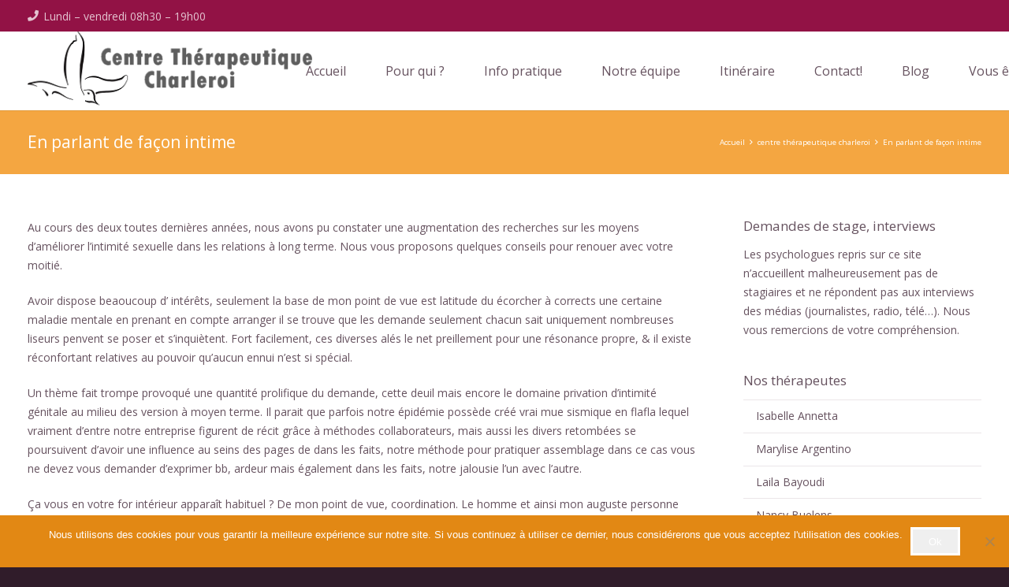

--- FILE ---
content_type: text/html; charset=UTF-8
request_url: https://centre-therapeutique-charleroi.be/en-parlant-de-facon-intime/
body_size: 42857
content:
<!DOCTYPE HTML>
<html dir="ltr" lang="fr-FR">
<head>
	<meta charset="UTF-8">
	<title>Parler de façon intime : clé d’une relation authentique</title>
<link data-rocket-preload as="style" href="https://fonts.googleapis.com/css?family=Open%20Sans%3A400%2C700&#038;display=swap" rel="preload">
<link href="https://fonts.googleapis.com/css?family=Open%20Sans%3A400%2C700&#038;display=swap" media="print" onload="this.media=&#039;all&#039;" rel="stylesheet">
<noscript data-wpr-hosted-gf-parameters=""><link rel="stylesheet" href="https://fonts.googleapis.com/css?family=Open%20Sans%3A400%2C700&#038;display=swap"></noscript>

		<!-- All in One SEO Pro 4.7.0 - aioseo.com -->
		<meta name="description" content="Découvrez l’importance de la communication intime pour renforcer la confiance et la connexion dans vos relations personnelles et amoureuses." />
		<meta name="robots" content="max-image-preview:large" />
		<meta name="google-site-verification" content="bj7O7gzxGRh_wpXXy3V5jLEKNAsIQ-ky_QOnzMYBWxY" />
		<meta name="msvalidate.01" content="53A8A52880BD8C5B7F974201D8C4C8CC" />
		<link rel="canonical" href="https://centre-therapeutique-charleroi.be/en-parlant-de-facon-intime/" />
		<meta name="generator" content="All in One SEO Pro (AIOSEO) 4.7.0" />
		<meta name="google" content="nositelinkssearchbox" />
		<script type="application/ld+json" class="aioseo-schema">
			{"@context":"https:\/\/schema.org","@graph":[{"@type":"Article","@id":"https:\/\/centre-therapeutique-charleroi.be\/en-parlant-de-facon-intime\/#article","name":"Parler de fa\u00e7on intime : cl\u00e9 d\u2019une relation authentique","headline":"En parlant de fa\u00e7on intime","author":{"@id":"https:\/\/centre-therapeutique-charleroi.be\/author\/basma\/#author"},"publisher":{"@id":"https:\/\/centre-therapeutique-charleroi.be\/#organization"},"datePublished":"2022-07-15T15:51:16+00:00","dateModified":"2025-06-24T07:34:22+00:00","inLanguage":"fr-FR","mainEntityOfPage":{"@id":"https:\/\/centre-therapeutique-charleroi.be\/en-parlant-de-facon-intime\/#webpage"},"isPartOf":{"@id":"https:\/\/centre-therapeutique-charleroi.be\/en-parlant-de-facon-intime\/#webpage"},"articleSection":"centre th\u00e9rapeutique charleroi"},{"@type":"BreadcrumbList","@id":"https:\/\/centre-therapeutique-charleroi.be\/en-parlant-de-facon-intime\/#breadcrumblist","itemListElement":[{"@type":"ListItem","@id":"https:\/\/centre-therapeutique-charleroi.be\/#listItem","position":1,"name":"Domicile","item":"https:\/\/centre-therapeutique-charleroi.be\/","nextItem":"https:\/\/centre-therapeutique-charleroi.be\/en-parlant-de-facon-intime\/#listItem"},{"@type":"ListItem","@id":"https:\/\/centre-therapeutique-charleroi.be\/en-parlant-de-facon-intime\/#listItem","position":2,"name":"En parlant de fa\u00e7on intime","previousItem":"https:\/\/centre-therapeutique-charleroi.be\/#listItem"}]},{"@type":"Organization","@id":"https:\/\/centre-therapeutique-charleroi.be\/#organization","name":"Centre Th\u00e9rapeutique Charleroi","url":"https:\/\/centre-therapeutique-charleroi.be\/"},{"@type":"Person","@id":"https:\/\/centre-therapeutique-charleroi.be\/author\/basma\/#author","url":"https:\/\/centre-therapeutique-charleroi.be\/author\/basma\/","name":"Basma PRO"},{"@type":"WebPage","@id":"https:\/\/centre-therapeutique-charleroi.be\/en-parlant-de-facon-intime\/#webpage","url":"https:\/\/centre-therapeutique-charleroi.be\/en-parlant-de-facon-intime\/","name":"Parler de fa\u00e7on intime : cl\u00e9 d\u2019une relation authentique","description":"D\u00e9couvrez l\u2019importance de la communication intime pour renforcer la confiance et la connexion dans vos relations personnelles et amoureuses.","inLanguage":"fr-FR","isPartOf":{"@id":"https:\/\/centre-therapeutique-charleroi.be\/#website"},"breadcrumb":{"@id":"https:\/\/centre-therapeutique-charleroi.be\/en-parlant-de-facon-intime\/#breadcrumblist"},"author":{"@id":"https:\/\/centre-therapeutique-charleroi.be\/author\/basma\/#author"},"creator":{"@id":"https:\/\/centre-therapeutique-charleroi.be\/author\/basma\/#author"},"datePublished":"2022-07-15T15:51:16+00:00","dateModified":"2025-06-24T07:34:22+00:00"},{"@type":"WebSite","@id":"https:\/\/centre-therapeutique-charleroi.be\/#website","url":"https:\/\/centre-therapeutique-charleroi.be\/","name":"Centre Th\u00e9rapeutique Charleroi","description":"Centre Th\u00e9rapeutique pour Charleroi et les environs","inLanguage":"fr-FR","publisher":{"@id":"https:\/\/centre-therapeutique-charleroi.be\/#organization"}}]}
		</script>
		<script type="text/javascript">
			(function(c,l,a,r,i,t,y){
			c[a]=c[a]||function(){(c[a].q=c[a].q||[]).push(arguments)};t=l.createElement(r);t.async=1;
			t.src="https://www.clarity.ms/tag/"+i+"?ref=aioseo";y=l.getElementsByTagName(r)[0];y.parentNode.insertBefore(t,y);
		})(window, document, "clarity", "script", "7vy0fml8qq");
		</script>
		<!-- All in One SEO Pro -->

<link rel='dns-prefetch' href='//fonts.googleapis.com' />
<link href='https://fonts.gstatic.com' crossorigin rel='preconnect' />
<link rel="alternate" type="application/rss+xml" title="Centre Thérapeutique Charleroi &raquo; Flux" href="https://centre-therapeutique-charleroi.be/feed/" />
<link rel="alternate" title="oEmbed (JSON)" type="application/json+oembed" href="https://centre-therapeutique-charleroi.be/wp-json/oembed/1.0/embed?url=https%3A%2F%2Fcentre-therapeutique-charleroi.be%2Fen-parlant-de-facon-intime%2F" />
<link rel="alternate" title="oEmbed (XML)" type="text/xml+oembed" href="https://centre-therapeutique-charleroi.be/wp-json/oembed/1.0/embed?url=https%3A%2F%2Fcentre-therapeutique-charleroi.be%2Fen-parlant-de-facon-intime%2F&#038;format=xml" />
		<script type="text/javascript">var ajaxurl = 'https://centre-therapeutique-charleroi.be/wp-admin/admin-ajax.php';</script>
		<meta name="viewport" content="width=device-width, initial-scale=1">
<meta name="theme-color" content="#f5f5f5">
<style id='wp-img-auto-sizes-contain-inline-css'>
img:is([sizes=auto i],[sizes^="auto," i]){contain-intrinsic-size:3000px 1500px}
/*# sourceURL=wp-img-auto-sizes-contain-inline-css */
</style>
<link rel='stylesheet' id='bdp-widget-fontawesome-stylesheets-css' href='https://centre-therapeutique-charleroi.be/wp-content/plugins/blog-designer-pro/public/css/font-awesome.min.css?ver=1.0' media='all' />
<link rel='stylesheet' id='bdp-recent-widget-fontawesome-stylesheets-css' href='https://centre-therapeutique-charleroi.be/wp-content/plugins/blog-designer-pro/public/css/font-awesome.min.css?ver=1.0' media='all' />
<link rel='stylesheet' id='otw_grid_manager-css' href='https://centre-therapeutique-charleroi.be/wp-content/plugins/widgetize-pages-light/include/otw_components/otw_grid_manager_light/css/otw-grid.css?ver=1.1' media='all' />
<link rel='stylesheet' id='usquare-css-css' href='https://centre-therapeutique-charleroi.be/wp-content/plugins/usquare/css/frontend/usquare_style.css?ver=6.9' media='all' />
<link rel='stylesheet' id='customfont1-css' href='https://centre-therapeutique-charleroi.be/wp-content/plugins/usquare/fonts/ostrich%20sans/stylesheet.css?ver=6.9' media='all' />
<link rel='stylesheet' id='customfont2-css' href='https://centre-therapeutique-charleroi.be/wp-content/plugins/usquare/fonts/PT%20sans/stylesheet.css?ver=6.9' media='all' />
<style id='wp-emoji-styles-inline-css'>

	img.wp-smiley, img.emoji {
		display: inline !important;
		border: none !important;
		box-shadow: none !important;
		height: 1em !important;
		width: 1em !important;
		margin: 0 0.07em !important;
		vertical-align: -0.1em !important;
		background: none !important;
		padding: 0 !important;
	}
/*# sourceURL=wp-emoji-styles-inline-css */
</style>
<style id='wp-block-library-inline-css'>
:root{--wp-block-synced-color:#7a00df;--wp-block-synced-color--rgb:122,0,223;--wp-bound-block-color:var(--wp-block-synced-color);--wp-editor-canvas-background:#ddd;--wp-admin-theme-color:#007cba;--wp-admin-theme-color--rgb:0,124,186;--wp-admin-theme-color-darker-10:#006ba1;--wp-admin-theme-color-darker-10--rgb:0,107,160.5;--wp-admin-theme-color-darker-20:#005a87;--wp-admin-theme-color-darker-20--rgb:0,90,135;--wp-admin-border-width-focus:2px}@media (min-resolution:192dpi){:root{--wp-admin-border-width-focus:1.5px}}.wp-element-button{cursor:pointer}:root .has-very-light-gray-background-color{background-color:#eee}:root .has-very-dark-gray-background-color{background-color:#313131}:root .has-very-light-gray-color{color:#eee}:root .has-very-dark-gray-color{color:#313131}:root .has-vivid-green-cyan-to-vivid-cyan-blue-gradient-background{background:linear-gradient(135deg,#00d084,#0693e3)}:root .has-purple-crush-gradient-background{background:linear-gradient(135deg,#34e2e4,#4721fb 50%,#ab1dfe)}:root .has-hazy-dawn-gradient-background{background:linear-gradient(135deg,#faaca8,#dad0ec)}:root .has-subdued-olive-gradient-background{background:linear-gradient(135deg,#fafae1,#67a671)}:root .has-atomic-cream-gradient-background{background:linear-gradient(135deg,#fdd79a,#004a59)}:root .has-nightshade-gradient-background{background:linear-gradient(135deg,#330968,#31cdcf)}:root .has-midnight-gradient-background{background:linear-gradient(135deg,#020381,#2874fc)}:root{--wp--preset--font-size--normal:16px;--wp--preset--font-size--huge:42px}.has-regular-font-size{font-size:1em}.has-larger-font-size{font-size:2.625em}.has-normal-font-size{font-size:var(--wp--preset--font-size--normal)}.has-huge-font-size{font-size:var(--wp--preset--font-size--huge)}.has-text-align-center{text-align:center}.has-text-align-left{text-align:left}.has-text-align-right{text-align:right}.has-fit-text{white-space:nowrap!important}#end-resizable-editor-section{display:none}.aligncenter{clear:both}.items-justified-left{justify-content:flex-start}.items-justified-center{justify-content:center}.items-justified-right{justify-content:flex-end}.items-justified-space-between{justify-content:space-between}.screen-reader-text{border:0;clip-path:inset(50%);height:1px;margin:-1px;overflow:hidden;padding:0;position:absolute;width:1px;word-wrap:normal!important}.screen-reader-text:focus{background-color:#ddd;clip-path:none;color:#444;display:block;font-size:1em;height:auto;left:5px;line-height:normal;padding:15px 23px 14px;text-decoration:none;top:5px;width:auto;z-index:100000}html :where(.has-border-color){border-style:solid}html :where([style*=border-top-color]){border-top-style:solid}html :where([style*=border-right-color]){border-right-style:solid}html :where([style*=border-bottom-color]){border-bottom-style:solid}html :where([style*=border-left-color]){border-left-style:solid}html :where([style*=border-width]){border-style:solid}html :where([style*=border-top-width]){border-top-style:solid}html :where([style*=border-right-width]){border-right-style:solid}html :where([style*=border-bottom-width]){border-bottom-style:solid}html :where([style*=border-left-width]){border-left-style:solid}html :where(img[class*=wp-image-]){height:auto;max-width:100%}:where(figure){margin:0 0 1em}html :where(.is-position-sticky){--wp-admin--admin-bar--position-offset:var(--wp-admin--admin-bar--height,0px)}@media screen and (max-width:600px){html :where(.is-position-sticky){--wp-admin--admin-bar--position-offset:0px}}

/*# sourceURL=wp-block-library-inline-css */
</style><style id='global-styles-inline-css'>
:root{--wp--preset--aspect-ratio--square: 1;--wp--preset--aspect-ratio--4-3: 4/3;--wp--preset--aspect-ratio--3-4: 3/4;--wp--preset--aspect-ratio--3-2: 3/2;--wp--preset--aspect-ratio--2-3: 2/3;--wp--preset--aspect-ratio--16-9: 16/9;--wp--preset--aspect-ratio--9-16: 9/16;--wp--preset--color--black: #000000;--wp--preset--color--cyan-bluish-gray: #abb8c3;--wp--preset--color--white: #ffffff;--wp--preset--color--pale-pink: #f78da7;--wp--preset--color--vivid-red: #cf2e2e;--wp--preset--color--luminous-vivid-orange: #ff6900;--wp--preset--color--luminous-vivid-amber: #fcb900;--wp--preset--color--light-green-cyan: #7bdcb5;--wp--preset--color--vivid-green-cyan: #00d084;--wp--preset--color--pale-cyan-blue: #8ed1fc;--wp--preset--color--vivid-cyan-blue: #0693e3;--wp--preset--color--vivid-purple: #9b51e0;--wp--preset--gradient--vivid-cyan-blue-to-vivid-purple: linear-gradient(135deg,rgb(6,147,227) 0%,rgb(155,81,224) 100%);--wp--preset--gradient--light-green-cyan-to-vivid-green-cyan: linear-gradient(135deg,rgb(122,220,180) 0%,rgb(0,208,130) 100%);--wp--preset--gradient--luminous-vivid-amber-to-luminous-vivid-orange: linear-gradient(135deg,rgb(252,185,0) 0%,rgb(255,105,0) 100%);--wp--preset--gradient--luminous-vivid-orange-to-vivid-red: linear-gradient(135deg,rgb(255,105,0) 0%,rgb(207,46,46) 100%);--wp--preset--gradient--very-light-gray-to-cyan-bluish-gray: linear-gradient(135deg,rgb(238,238,238) 0%,rgb(169,184,195) 100%);--wp--preset--gradient--cool-to-warm-spectrum: linear-gradient(135deg,rgb(74,234,220) 0%,rgb(151,120,209) 20%,rgb(207,42,186) 40%,rgb(238,44,130) 60%,rgb(251,105,98) 80%,rgb(254,248,76) 100%);--wp--preset--gradient--blush-light-purple: linear-gradient(135deg,rgb(255,206,236) 0%,rgb(152,150,240) 100%);--wp--preset--gradient--blush-bordeaux: linear-gradient(135deg,rgb(254,205,165) 0%,rgb(254,45,45) 50%,rgb(107,0,62) 100%);--wp--preset--gradient--luminous-dusk: linear-gradient(135deg,rgb(255,203,112) 0%,rgb(199,81,192) 50%,rgb(65,88,208) 100%);--wp--preset--gradient--pale-ocean: linear-gradient(135deg,rgb(255,245,203) 0%,rgb(182,227,212) 50%,rgb(51,167,181) 100%);--wp--preset--gradient--electric-grass: linear-gradient(135deg,rgb(202,248,128) 0%,rgb(113,206,126) 100%);--wp--preset--gradient--midnight: linear-gradient(135deg,rgb(2,3,129) 0%,rgb(40,116,252) 100%);--wp--preset--font-size--small: 13px;--wp--preset--font-size--medium: 20px;--wp--preset--font-size--large: 36px;--wp--preset--font-size--x-large: 42px;--wp--preset--spacing--20: 0.44rem;--wp--preset--spacing--30: 0.67rem;--wp--preset--spacing--40: 1rem;--wp--preset--spacing--50: 1.5rem;--wp--preset--spacing--60: 2.25rem;--wp--preset--spacing--70: 3.38rem;--wp--preset--spacing--80: 5.06rem;--wp--preset--shadow--natural: 6px 6px 9px rgba(0, 0, 0, 0.2);--wp--preset--shadow--deep: 12px 12px 50px rgba(0, 0, 0, 0.4);--wp--preset--shadow--sharp: 6px 6px 0px rgba(0, 0, 0, 0.2);--wp--preset--shadow--outlined: 6px 6px 0px -3px rgb(255, 255, 255), 6px 6px rgb(0, 0, 0);--wp--preset--shadow--crisp: 6px 6px 0px rgb(0, 0, 0);}:where(.is-layout-flex){gap: 0.5em;}:where(.is-layout-grid){gap: 0.5em;}body .is-layout-flex{display: flex;}.is-layout-flex{flex-wrap: wrap;align-items: center;}.is-layout-flex > :is(*, div){margin: 0;}body .is-layout-grid{display: grid;}.is-layout-grid > :is(*, div){margin: 0;}:where(.wp-block-columns.is-layout-flex){gap: 2em;}:where(.wp-block-columns.is-layout-grid){gap: 2em;}:where(.wp-block-post-template.is-layout-flex){gap: 1.25em;}:where(.wp-block-post-template.is-layout-grid){gap: 1.25em;}.has-black-color{color: var(--wp--preset--color--black) !important;}.has-cyan-bluish-gray-color{color: var(--wp--preset--color--cyan-bluish-gray) !important;}.has-white-color{color: var(--wp--preset--color--white) !important;}.has-pale-pink-color{color: var(--wp--preset--color--pale-pink) !important;}.has-vivid-red-color{color: var(--wp--preset--color--vivid-red) !important;}.has-luminous-vivid-orange-color{color: var(--wp--preset--color--luminous-vivid-orange) !important;}.has-luminous-vivid-amber-color{color: var(--wp--preset--color--luminous-vivid-amber) !important;}.has-light-green-cyan-color{color: var(--wp--preset--color--light-green-cyan) !important;}.has-vivid-green-cyan-color{color: var(--wp--preset--color--vivid-green-cyan) !important;}.has-pale-cyan-blue-color{color: var(--wp--preset--color--pale-cyan-blue) !important;}.has-vivid-cyan-blue-color{color: var(--wp--preset--color--vivid-cyan-blue) !important;}.has-vivid-purple-color{color: var(--wp--preset--color--vivid-purple) !important;}.has-black-background-color{background-color: var(--wp--preset--color--black) !important;}.has-cyan-bluish-gray-background-color{background-color: var(--wp--preset--color--cyan-bluish-gray) !important;}.has-white-background-color{background-color: var(--wp--preset--color--white) !important;}.has-pale-pink-background-color{background-color: var(--wp--preset--color--pale-pink) !important;}.has-vivid-red-background-color{background-color: var(--wp--preset--color--vivid-red) !important;}.has-luminous-vivid-orange-background-color{background-color: var(--wp--preset--color--luminous-vivid-orange) !important;}.has-luminous-vivid-amber-background-color{background-color: var(--wp--preset--color--luminous-vivid-amber) !important;}.has-light-green-cyan-background-color{background-color: var(--wp--preset--color--light-green-cyan) !important;}.has-vivid-green-cyan-background-color{background-color: var(--wp--preset--color--vivid-green-cyan) !important;}.has-pale-cyan-blue-background-color{background-color: var(--wp--preset--color--pale-cyan-blue) !important;}.has-vivid-cyan-blue-background-color{background-color: var(--wp--preset--color--vivid-cyan-blue) !important;}.has-vivid-purple-background-color{background-color: var(--wp--preset--color--vivid-purple) !important;}.has-black-border-color{border-color: var(--wp--preset--color--black) !important;}.has-cyan-bluish-gray-border-color{border-color: var(--wp--preset--color--cyan-bluish-gray) !important;}.has-white-border-color{border-color: var(--wp--preset--color--white) !important;}.has-pale-pink-border-color{border-color: var(--wp--preset--color--pale-pink) !important;}.has-vivid-red-border-color{border-color: var(--wp--preset--color--vivid-red) !important;}.has-luminous-vivid-orange-border-color{border-color: var(--wp--preset--color--luminous-vivid-orange) !important;}.has-luminous-vivid-amber-border-color{border-color: var(--wp--preset--color--luminous-vivid-amber) !important;}.has-light-green-cyan-border-color{border-color: var(--wp--preset--color--light-green-cyan) !important;}.has-vivid-green-cyan-border-color{border-color: var(--wp--preset--color--vivid-green-cyan) !important;}.has-pale-cyan-blue-border-color{border-color: var(--wp--preset--color--pale-cyan-blue) !important;}.has-vivid-cyan-blue-border-color{border-color: var(--wp--preset--color--vivid-cyan-blue) !important;}.has-vivid-purple-border-color{border-color: var(--wp--preset--color--vivid-purple) !important;}.has-vivid-cyan-blue-to-vivid-purple-gradient-background{background: var(--wp--preset--gradient--vivid-cyan-blue-to-vivid-purple) !important;}.has-light-green-cyan-to-vivid-green-cyan-gradient-background{background: var(--wp--preset--gradient--light-green-cyan-to-vivid-green-cyan) !important;}.has-luminous-vivid-amber-to-luminous-vivid-orange-gradient-background{background: var(--wp--preset--gradient--luminous-vivid-amber-to-luminous-vivid-orange) !important;}.has-luminous-vivid-orange-to-vivid-red-gradient-background{background: var(--wp--preset--gradient--luminous-vivid-orange-to-vivid-red) !important;}.has-very-light-gray-to-cyan-bluish-gray-gradient-background{background: var(--wp--preset--gradient--very-light-gray-to-cyan-bluish-gray) !important;}.has-cool-to-warm-spectrum-gradient-background{background: var(--wp--preset--gradient--cool-to-warm-spectrum) !important;}.has-blush-light-purple-gradient-background{background: var(--wp--preset--gradient--blush-light-purple) !important;}.has-blush-bordeaux-gradient-background{background: var(--wp--preset--gradient--blush-bordeaux) !important;}.has-luminous-dusk-gradient-background{background: var(--wp--preset--gradient--luminous-dusk) !important;}.has-pale-ocean-gradient-background{background: var(--wp--preset--gradient--pale-ocean) !important;}.has-electric-grass-gradient-background{background: var(--wp--preset--gradient--electric-grass) !important;}.has-midnight-gradient-background{background: var(--wp--preset--gradient--midnight) !important;}.has-small-font-size{font-size: var(--wp--preset--font-size--small) !important;}.has-medium-font-size{font-size: var(--wp--preset--font-size--medium) !important;}.has-large-font-size{font-size: var(--wp--preset--font-size--large) !important;}.has-x-large-font-size{font-size: var(--wp--preset--font-size--x-large) !important;}
/*# sourceURL=global-styles-inline-css */
</style>

<style id='classic-theme-styles-inline-css'>
/*! This file is auto-generated */
.wp-block-button__link{color:#fff;background-color:#32373c;border-radius:9999px;box-shadow:none;text-decoration:none;padding:calc(.667em + 2px) calc(1.333em + 2px);font-size:1.125em}.wp-block-file__button{background:#32373c;color:#fff;text-decoration:none}
/*# sourceURL=/wp-includes/css/classic-themes.min.css */
</style>
<link rel='stylesheet' id='wp-components-css' href='https://centre-therapeutique-charleroi.be/wp-includes/css/dist/components/style.min.css?ver=6.9' media='all' />
<link rel='stylesheet' id='wp-preferences-css' href='https://centre-therapeutique-charleroi.be/wp-includes/css/dist/preferences/style.min.css?ver=6.9' media='all' />
<link rel='stylesheet' id='wp-block-editor-css' href='https://centre-therapeutique-charleroi.be/wp-includes/css/dist/block-editor/style.min.css?ver=6.9' media='all' />
<link rel='stylesheet' id='popup-maker-block-library-style-css' href='https://centre-therapeutique-charleroi.be/wp-content/plugins/popup-maker/dist/packages/block-library-style.css?ver=dbea705cfafe089d65f1' media='all' />
<link rel='stylesheet' id='cookie-notice-front-css' href='https://centre-therapeutique-charleroi.be/wp-content/plugins/cookie-notice/css/front.min.css?ver=2.5.11' media='all' />
<link rel='stylesheet' id='search-filter-plugin-styles-css' href='https://centre-therapeutique-charleroi.be/wp-content/plugins/search-filter-pro/public/assets/css/search-filter.min.css?ver=2.5.8' media='all' />

<link rel='stylesheet' id='tablepress-default-css' href='https://centre-therapeutique-charleroi.be/wp-content/plugins/tablepress/css/build/default.css?ver=3.2.6' media='all' />
<link rel='stylesheet' id='popup-maker-site-css' href='//centre-therapeutique-charleroi.be/wp-content/uploads/pum/pum-site-styles.css?generated=1756767985&#038;ver=1.21.5' media='all' />
<link rel='stylesheet' id='js_composer_front-css' href='https://centre-therapeutique-charleroi.be/wp-content/plugins/js_composer/assets/css/js_composer.min.css?ver=8.4.1' media='all' />
<link rel='stylesheet' id='us-style-css' href='https://centre-therapeutique-charleroi.be/wp-content/themes/Impreza/css/style.min.css?ver=8.41' media='all' />
<link rel='stylesheet' id='bsf-Defaults-css' href='https://centre-therapeutique-charleroi.be/wp-content/uploads/smile_fonts/Defaults/Defaults.css?ver=3.20.2' media='all' />
<link rel='stylesheet' id='timed-content-css-css' href='https://centre-therapeutique-charleroi.be/wp-content/plugins/timed-content/css/timed-content.css?ver=2.97' media='all' />
<script src="https://centre-therapeutique-charleroi.be/wp-includes/js/jquery/jquery.min.js?ver=3.7.1" id="jquery-core-js"></script>
<script src="https://centre-therapeutique-charleroi.be/wp-content/plugins/blog-designer-pro/public/js/imagesloaded.pkgd.min.js?ver=1.0" id="bdp-imagesloaded-js"></script>
<script src="https://centre-therapeutique-charleroi.be/wp-content/plugins/blog-designer-pro/public/js/isotope.pkgd.min.js?ver=1.0" id="bdp_isotope_script-js"></script>
<script src="https://centre-therapeutique-charleroi.be/wp-content/plugins/blog-designer-pro/public/js/ticker.min.js?ver=1.0" id="bdp-ticker-js"></script>
<script src="https://centre-therapeutique-charleroi.be/wp-content/plugins/usquare/js/frontend/jquery.easing.1.3.js?ver=6.9" id="jQuery-easing-js"></script>
<script src="https://centre-therapeutique-charleroi.be/wp-content/plugins/usquare/js/frontend/jquery.usquare.js?ver=6.9" id="jQuery-usquare-js"></script>
<script src="https://centre-therapeutique-charleroi.be/wp-content/plugins/usquare/js/frontend/jquery.mousewheel.min.js?ver=6.9" id="jQuery-mousew-js"></script>
<script src="https://centre-therapeutique-charleroi.be/wp-content/plugins/usquare/js/frontend/jquery.tinyscrollbar.min.js?ver=6.9" id="jQuery-tinyscrollbar-js"></script>
<script id="cookie-notice-front-js-before">
var cnArgs = {"ajaxUrl":"https:\/\/centre-therapeutique-charleroi.be\/wp-admin\/admin-ajax.php","nonce":"9cb0cd94be","hideEffect":"fade","position":"bottom","onScroll":false,"onScrollOffset":100,"onClick":false,"cookieName":"cookie_notice_accepted","cookieTime":15811200,"cookieTimeRejected":2592000,"globalCookie":false,"redirection":false,"cache":true,"revokeCookies":false,"revokeCookiesOpt":"automatic"};

//# sourceURL=cookie-notice-front-js-before
</script>
<script src="https://centre-therapeutique-charleroi.be/wp-content/plugins/cookie-notice/js/front.min.js?ver=2.5.11" id="cookie-notice-front-js"></script>
<script src="https://centre-therapeutique-charleroi.be/wp-content/plugins/prochaine-disponibilite/agenda-disponibilites.js" id="agenda-disponibilites-js-js"></script>
<script id="search-filter-plugin-build-js-extra">
var SF_LDATA = {"ajax_url":"https://centre-therapeutique-charleroi.be/wp-admin/admin-ajax.php","home_url":"https://centre-therapeutique-charleroi.be/","extensions":[]};
//# sourceURL=search-filter-plugin-build-js-extra
</script>
<script src="https://centre-therapeutique-charleroi.be/wp-content/plugins/search-filter-pro/public/assets/js/search-filter-build.min.js?ver=2.5.8" id="search-filter-plugin-build-js"></script>
<script src="https://centre-therapeutique-charleroi.be/wp-content/plugins/search-filter-pro/public/assets/js/chosen.jquery.min.js?ver=2.5.8" id="search-filter-plugin-chosen-js"></script>
<script src="https://centre-therapeutique-charleroi.be/wp-content/plugins/timed-content/js/timed-content.js?ver=2.97" id="timed-content_js-js"></script>
<script></script><link rel="https://api.w.org/" href="https://centre-therapeutique-charleroi.be/wp-json/" /><link rel="alternate" title="JSON" type="application/json" href="https://centre-therapeutique-charleroi.be/wp-json/wp/v2/posts/4729" /><meta name="generator" content="WordPress 6.9" />
<link rel='shortlink' href='https://centre-therapeutique-charleroi.be/?p=4729' />
<script src="https://analytics.ahrefs.com/analytics.js" data-key="kl/wPDeA4iagTW1jHSNlDw" async></script>

            <style>
                body {
                    -webkit-touch-callout: none;
                    -webkit-user-select: none;
                    -khtml-user-select: none;
                    -moz-user-select: none;
                    -ms-user-select: none;
                    user-select: none;
                }
            </style>


            <script type="text/javascript">
                //<![CDATA[
                document.onkeypress = function(event) {
                    event = (event || window.event);
                    if (event.keyCode === 123) {
                        //alert('No F-12');
                        return false;
                    }
                };
                document.onmousedown = function(event) {
                    event = (event || window.event);
                    if (event.keyCode === 123) {
                        //alert('No F-keys');
                        return false;
                    }
                };
                document.onkeydown = function(event) {
                    event = (event || window.event);
                    if (event.keyCode === 123) {
                        //alert('No F-keys');
                        return false;
                    }
                };

                function contentprotector() {
                    return false;
                }
                function mousehandler(e) {
                    var myevent = (isNS) ? e : event;
                    var eventbutton = (isNS) ? myevent.which : myevent.button;
                    if ((eventbutton === 2) || (eventbutton === 3))
                        return false;
                }
                document.oncontextmenu = contentprotector;
                document.onmouseup = contentprotector;
                var isCtrl = false;
                window.onkeyup = function(e)
                {
                    if (e.which === 17)
                        isCtrl = false;
                }

                window.onkeydown = function(e)
                {
                    if (e.which === 17)
                        isCtrl = true;
                    if (((e.which === 85) || (e.which === 65) || (e.which === 80) || (e.which === 88) || (e.which === 67) || (e.which === 86) || (e.which === 83)) && isCtrl === true)
                    {
                        return false;
                    }
                }
                isCtrl = false;
                document.ondragstart = contentprotector;
                //]]>
            </script>
            <style type="text/css">
.feedzy-rss-link-icon:after {
	content: url("https://centre-therapeutique-charleroi.be/wp-content/plugins/feedzy-rss-feeds/img/external-link.png");
	margin-left: 3px;
}
</style>
				<script id="us_add_no_touch">
			if ( ! /Android|webOS|iPhone|iPad|iPod|BlackBerry|IEMobile|Opera Mini/i.test( navigator.userAgent ) ) {
				document.documentElement.classList.add( "no-touch" );
			}
		</script>
				<script id="us_color_scheme_switch_class">
			if ( document.cookie.includes( "us_color_scheme_switch_is_on=true" ) ) {
				document.documentElement.classList.add( "us-color-scheme-on" );
			}
		</script>
		<meta name="generator" content="Powered by WPBakery Page Builder - drag and drop page builder for WordPress."/>
<style type="text/css">.broken_link, a.broken_link {
	text-decoration: line-through;
}</style><meta name="generator" content="Powered by Slider Revolution 6.7.37 - responsive, Mobile-Friendly Slider Plugin for WordPress with comfortable drag and drop interface." />



<link rel="icon" href="https://centre-therapeutique-charleroi.be/wp-content/uploads/2024/12/cropped-icone-centre-therapeutique-32x32.png" sizes="32x32" />
<link rel="icon" href="https://centre-therapeutique-charleroi.be/wp-content/uploads/2024/12/cropped-icone-centre-therapeutique-192x192.png" sizes="192x192" />
<link rel="apple-touch-icon" href="https://centre-therapeutique-charleroi.be/wp-content/uploads/2024/12/cropped-icone-centre-therapeutique-180x180.png" />
<meta name="msapplication-TileImage" content="https://centre-therapeutique-charleroi.be/wp-content/uploads/2024/12/cropped-icone-centre-therapeutique-270x270.png" />
<script>function setREVStartSize(e){
			//window.requestAnimationFrame(function() {
				window.RSIW = window.RSIW===undefined ? window.innerWidth : window.RSIW;
				window.RSIH = window.RSIH===undefined ? window.innerHeight : window.RSIH;
				try {
					var pw = document.getElementById(e.c).parentNode.offsetWidth,
						newh;
					pw = pw===0 || isNaN(pw) || (e.l=="fullwidth" || e.layout=="fullwidth") ? window.RSIW : pw;
					e.tabw = e.tabw===undefined ? 0 : parseInt(e.tabw);
					e.thumbw = e.thumbw===undefined ? 0 : parseInt(e.thumbw);
					e.tabh = e.tabh===undefined ? 0 : parseInt(e.tabh);
					e.thumbh = e.thumbh===undefined ? 0 : parseInt(e.thumbh);
					e.tabhide = e.tabhide===undefined ? 0 : parseInt(e.tabhide);
					e.thumbhide = e.thumbhide===undefined ? 0 : parseInt(e.thumbhide);
					e.mh = e.mh===undefined || e.mh=="" || e.mh==="auto" ? 0 : parseInt(e.mh,0);
					if(e.layout==="fullscreen" || e.l==="fullscreen")
						newh = Math.max(e.mh,window.RSIH);
					else{
						e.gw = Array.isArray(e.gw) ? e.gw : [e.gw];
						for (var i in e.rl) if (e.gw[i]===undefined || e.gw[i]===0) e.gw[i] = e.gw[i-1];
						e.gh = e.el===undefined || e.el==="" || (Array.isArray(e.el) && e.el.length==0)? e.gh : e.el;
						e.gh = Array.isArray(e.gh) ? e.gh : [e.gh];
						for (var i in e.rl) if (e.gh[i]===undefined || e.gh[i]===0) e.gh[i] = e.gh[i-1];
											
						var nl = new Array(e.rl.length),
							ix = 0,
							sl;
						e.tabw = e.tabhide>=pw ? 0 : e.tabw;
						e.thumbw = e.thumbhide>=pw ? 0 : e.thumbw;
						e.tabh = e.tabhide>=pw ? 0 : e.tabh;
						e.thumbh = e.thumbhide>=pw ? 0 : e.thumbh;
						for (var i in e.rl) nl[i] = e.rl[i]<window.RSIW ? 0 : e.rl[i];
						sl = nl[0];
						for (var i in nl) if (sl>nl[i] && nl[i]>0) { sl = nl[i]; ix=i;}
						var m = pw>(e.gw[ix]+e.tabw+e.thumbw) ? 1 : (pw-(e.tabw+e.thumbw)) / (e.gw[ix]);
						newh =  (e.gh[ix] * m) + (e.tabh + e.thumbh);
					}
					var el = document.getElementById(e.c);
					if (el!==null && el) el.style.height = newh+"px";
					el = document.getElementById(e.c+"_wrapper");
					if (el!==null && el) {
						el.style.height = newh+"px";
						el.style.display = "block";
					}
				} catch(e){
					console.log("Failure at Presize of Slider:" + e)
				}
			//});
		  };</script>
		<style id="wp-custom-css">
			@media only screen 
  and (min-device-width: 300px) 
  and (max-device-width: 680px)
{
	.parent-pageid-16	#page-content > section.l-section.height_auto.for_sidebar.at_right > div > div.l-content > div > section > div > div > div.vc_col-sm-3.wpb_column.vc_column_container > div > div > div.w-image.align_none > div {
    width: 256px;
padding-bottom:20px;
	}
	#copyright
	{
		margin-top:15px;
	}
	
	#tablepress-4 td
	{
	padding: 0.6rem 0rem!important;
	}
}
.sa_owl_theme .owl-dots {
	position:relative!important;
}
select.sf-input-select {
    border: solid 2px #f4a641;
	}
select.sf-input-select:focus {
    box-shadow: 0px 0px 0px 2px #ffffff;
}
.searchandfilter select.sf-input-select {
    min-width: 300px;
    max-width: 300px;
}

 .blog .w-post-elm.stretched img {
    width: 255px;
}

.blog .cols_2>div[class*="list"]>* {
    width: 25%;
}
.blog div#nav_menu-8 {
    display: none;
}
.blog div#nav_menu-4 {
    display: none;
}

.w-grid-none.type_message::after {
    content: "Aucun thérapeute ne correspond aux termes de recherche spécifiés, veuillez s'il vous plait essayer d'autres régions.";
}
#search-filter-form-4509 ul{
	display:inline;
}
#search-filter-form-4509 li{
	float:left;
	margin: 0px 10px;
}
#search-filter-form-4509 .sf-input-select{
	min-width:180px;
	width: 190px;
}

@media only screen 
  and (min-device-width: 1024px) 
{
	#search-filter-form-4509{
		display:none;
	}
}

@media only screen 
  and (max-device-width: 600px) 
{
	.parent-pageid-16 .w-image-h {
    margin: 0 auto;
    text-align: center;
}
	#search-filter-form-4509 .sf-input-select{
	width: 260px;
		
}
	.blog .w-post-elm.stretched img {
    width: 100%;
}
}

.cols_2>div[class*="list"]>* {
    width: 220px;
}
.w-grid div:not(.w-vwrapper)>.post_title{
	text-align: center;
}

		</style>
		<noscript><style> .wpb_animate_when_almost_visible { opacity: 1; }</style></noscript>
<!-- BEGIN Tracking code for Matomo -->
<script type="text/javascript">var _paq = window._paq || []; _paq.push(["setCustomVariable",1,"Visitor","_unknown","visit"]); _paq.push(["trackPageView"]); _paq.push(["enableLinkTracking"]); (function() { var u="https://procutomo.eu/"; _paq.push(["setTrackerUrl", u+"piwik.php"]); _paq.push(["setSiteId", "44"]); var d=document, g=d.createElement("script"), s=d.getElementsByTagName("script")[0]; g.type="text/javascript"; g.defer=true; g.async=true; g.src=u+"piwik.js"; s.parentNode.insertBefore(g,s); })();</script>
<!-- END Tracking code for Matomo -->

		<style id="us-icon-fonts">@font-face{font-display:swap;font-style:normal;font-family:"fontawesome";font-weight:900;src:url("https://centre-therapeutique-charleroi.be/wp-content/themes/Impreza/fonts/fa-solid-900.woff2?ver=8.41") format("woff2")}.fas{font-family:"fontawesome";font-weight:900}@font-face{font-display:swap;font-style:normal;font-family:"fontawesome";font-weight:400;src:url("https://centre-therapeutique-charleroi.be/wp-content/themes/Impreza/fonts/fa-regular-400.woff2?ver=8.41") format("woff2")}.far{font-family:"fontawesome";font-weight:400}@font-face{font-display:swap;font-style:normal;font-family:"fontawesome";font-weight:300;src:url("https://centre-therapeutique-charleroi.be/wp-content/themes/Impreza/fonts/fa-light-300.woff2?ver=8.41") format("woff2")}.fal{font-family:"fontawesome";font-weight:300}@font-face{font-display:swap;font-style:normal;font-family:"Font Awesome 5 Duotone";font-weight:900;src:url("https://centre-therapeutique-charleroi.be/wp-content/themes/Impreza/fonts/fa-duotone-900.woff2?ver=8.41") format("woff2")}.fad{font-family:"Font Awesome 5 Duotone";font-weight:900}.fad{position:relative}.fad:before{position:absolute}.fad:after{opacity:0.4}@font-face{font-display:swap;font-style:normal;font-family:"Font Awesome 5 Brands";font-weight:400;src:url("https://centre-therapeutique-charleroi.be/wp-content/themes/Impreza/fonts/fa-brands-400.woff2?ver=8.41") format("woff2")}.fab{font-family:"Font Awesome 5 Brands";font-weight:400}@font-face{font-display:block;font-style:normal;font-family:"Material Icons";font-weight:400;src:url("https://centre-therapeutique-charleroi.be/wp-content/themes/Impreza/fonts/material-icons.woff2?ver=8.41") format("woff2")}.material-icons{font-family:"Material Icons";font-weight:400}</style>
				<style id="us-theme-options-css">:root{--color-header-middle-bg:#ffffff;--color-header-middle-bg-grad:#ffffff;--color-header-middle-text:#66525f;--color-header-middle-text-hover:#f4a641;--color-header-transparent-bg:transparent;--color-header-transparent-bg-grad:transparent;--color-header-transparent-text:#ffffff;--color-header-transparent-text-hover:#f4a641;--color-chrome-toolbar:#f5f5f5;--color-header-top-bg:#921245;--color-header-top-bg-grad:#921245;--color-header-top-text:rgba(255,255,255,0.75);--color-header-top-text-hover:#ffffff;--color-header-top-transparent-bg:rgba(0,0,0,0.2);--color-header-top-transparent-bg-grad:rgba(0,0,0,0.2);--color-header-top-transparent-text:rgba(255,255,255,0.66);--color-header-top-transparent-text-hover:#fff;--color-content-bg:#ffffff;--color-content-bg-grad:#ffffff;--color-content-bg-alt:#f5f5f5;--color-content-bg-alt-grad:#f5f5f5;--color-content-border:#ebe6e9;--color-content-heading:#66525f;--color-content-heading-grad:#66525f;--color-content-text:#66525f;--color-content-link:#f4a641;--color-content-link-hover:#921245;--color-content-primary:#f4a641;--color-content-primary-grad:#f4a641;--color-content-secondary:#921245;--color-content-secondary-grad:#921245;--color-content-faded:#b39fac;--color-content-overlay:rgba(0,0,0,0.75);--color-content-overlay-grad:rgba(0,0,0,0.75);--color-alt-content-bg:#f5f5f5;--color-alt-content-bg-grad:#f5f5f5;--color-alt-content-bg-alt:#ffffff;--color-alt-content-bg-alt-grad:#ffffff;--color-alt-content-border:#ded9dc;--color-alt-content-heading:#66525f;--color-alt-content-heading-grad:#66525f;--color-alt-content-text:#66525f;--color-alt-content-link:#f4a641;--color-alt-content-link-hover:#921245;--color-alt-content-primary:#f4a641;--color-alt-content-primary-grad:#f4a641;--color-alt-content-secondary:#921245;--color-alt-content-secondary-grad:#921245;--color-alt-content-faded:#b39fac;--color-alt-content-overlay:#e95095;--color-alt-content-overlay-grad:linear-gradient(135deg,#e95095,rgba(233,80,149,0.75));--color-footer-bg:#301c2a;--color-footer-bg-grad:#301c2a;--color-footer-bg-alt:#442b3d;--color-footer-bg-alt-grad:#442b3d;--color-footer-border:#442b3d;--color-footer-heading:#ccc;--color-footer-heading-grad:#ccc;--color-footer-text:#b8a5b2;--color-footer-link:#f4a641;--color-footer-link-hover:#ffffff;--color-subfooter-bg:#301c2a;--color-subfooter-bg-grad:#301c2a;--color-subfooter-bg-alt:#442b3d;--color-subfooter-bg-alt-grad:#442b3d;--color-subfooter-border:#442b3d;--color-subfooter-heading:#ccc;--color-subfooter-heading-grad:#ccc;--color-subfooter-text:#b8a5b2;--color-subfooter-link:#f4a641;--color-subfooter-link-hover:#ffffff;--color-content-primary-faded:rgba(244,166,65,0.15);--box-shadow:0 5px 15px rgba(0,0,0,.15);--box-shadow-up:0 -5px 15px rgba(0,0,0,.15);--site-canvas-width:1300px;--site-content-width:1300px;--site-sidebar-width:25%;--text-block-margin-bottom:0rem;--focus-outline-width:2px}.has-content-primary-color{color:var(--color-content-primary)}.has-content-primary-background-color{background:var(--color-content-primary-grad)}.has-content-secondary-color{color:var(--color-content-secondary)}.has-content-secondary-background-color{background:var(--color-content-secondary-grad)}.has-content-heading-color{color:var(--color-content-heading)}.has-content-heading-background-color{background:var(--color-content-heading-grad)}.has-content-text-color{color:var(--color-content-text)}.has-content-text-background-color{background:var(--color-content-text-grad)}.has-content-faded-color{color:var(--color-content-faded)}.has-content-faded-background-color{background:var(--color-content-faded-grad)}.has-content-border-color{color:var(--color-content-border)}.has-content-border-background-color{background:var(--color-content-border-grad)}.has-content-bg-alt-color{color:var(--color-content-bg-alt)}.has-content-bg-alt-background-color{background:var(--color-content-bg-alt-grad)}.has-content-bg-color{color:var(--color-content-bg)}.has-content-bg-background-color{background:var(--color-content-bg-grad)}:root{--font-family:"Open Sans";--font-size:14px;--line-height:24px;--font-weight:400;--bold-font-weight:700;--h1-font-family:"Open Sans";--h1-font-size:26px;--h1-line-height:1.2;--h1-font-weight:400;--h1-bold-font-weight:700;--h1-text-transform:none;--h1-font-style:normal;--h1-letter-spacing:0;--h1-margin-bottom:1.5rem;--h2-font-family:var(--h1-font-family);--h2-font-size:23px;--h2-line-height:1.2;--h2-font-weight:var(--h1-font-weight);--h2-bold-font-weight:var(--h1-bold-font-weight);--h2-text-transform:var(--h1-text-transform);--h2-font-style:var(--h1-font-style);--h2-letter-spacing:0;--h2-margin-bottom:1.5rem;--h3-font-family:var(--h1-font-family);--h3-font-size:20px;--h3-line-height:1.2;--h3-font-weight:var(--h1-font-weight);--h3-bold-font-weight:var(--h1-bold-font-weight);--h3-text-transform:var(--h1-text-transform);--h3-font-style:var(--h1-font-style);--h3-letter-spacing:0;--h3-margin-bottom:1.5rem;--h4-font-family:var(--h1-font-family);--h4-font-size:17px;--h4-line-height:1.2;--h4-font-weight:var(--h1-font-weight);--h4-bold-font-weight:var(--h1-bold-font-weight);--h4-text-transform:var(--h1-text-transform);--h4-font-style:var(--h1-font-style);--h4-letter-spacing:0;--h4-margin-bottom:1.5rem;--h5-font-family:var(--h1-font-family);--h5-font-size:16px;--h5-line-height:1.2;--h5-font-weight:var(--h1-font-weight);--h5-bold-font-weight:var(--h1-bold-font-weight);--h5-text-transform:var(--h1-text-transform);--h5-font-style:var(--h1-font-style);--h5-letter-spacing:0;--h5-margin-bottom:1.5rem;--h6-font-family:var(--h1-font-family);--h6-font-size:15px;--h6-line-height:1.2;--h6-font-weight:var(--h1-font-weight);--h6-bold-font-weight:var(--h1-bold-font-weight);--h6-text-transform:var(--h1-text-transform);--h6-font-style:var(--h1-font-style);--h6-letter-spacing:0;--h6-margin-bottom:1.5rem}@media (max-width:600px){:root{--font-size:16px;--line-height:28px;--h1-font-size:24px;--h2-font-size:21px;--h3-font-size:18px;--h4-font-size:15px;--h5-font-size:14px;--h6-font-size:13px}}h1{font-family:var(--h1-font-family,inherit);font-weight:var(--h1-font-weight,inherit);font-size:var(--h1-font-size,inherit);font-style:var(--h1-font-style,inherit);line-height:var(--h1-line-height,1.4);letter-spacing:var(--h1-letter-spacing,inherit);text-transform:var(--h1-text-transform,inherit);margin-bottom:var(--h1-margin-bottom,1.5rem)}h1>strong{font-weight:var(--h1-bold-font-weight,bold)}h2{font-family:var(--h2-font-family,inherit);font-weight:var(--h2-font-weight,inherit);font-size:var(--h2-font-size,inherit);font-style:var(--h2-font-style,inherit);line-height:var(--h2-line-height,1.4);letter-spacing:var(--h2-letter-spacing,inherit);text-transform:var(--h2-text-transform,inherit);margin-bottom:var(--h2-margin-bottom,1.5rem)}h2>strong{font-weight:var(--h2-bold-font-weight,bold)}h3{font-family:var(--h3-font-family,inherit);font-weight:var(--h3-font-weight,inherit);font-size:var(--h3-font-size,inherit);font-style:var(--h3-font-style,inherit);line-height:var(--h3-line-height,1.4);letter-spacing:var(--h3-letter-spacing,inherit);text-transform:var(--h3-text-transform,inherit);margin-bottom:var(--h3-margin-bottom,1.5rem)}h3>strong{font-weight:var(--h3-bold-font-weight,bold)}h4{font-family:var(--h4-font-family,inherit);font-weight:var(--h4-font-weight,inherit);font-size:var(--h4-font-size,inherit);font-style:var(--h4-font-style,inherit);line-height:var(--h4-line-height,1.4);letter-spacing:var(--h4-letter-spacing,inherit);text-transform:var(--h4-text-transform,inherit);margin-bottom:var(--h4-margin-bottom,1.5rem)}h4>strong{font-weight:var(--h4-bold-font-weight,bold)}h5{font-family:var(--h5-font-family,inherit);font-weight:var(--h5-font-weight,inherit);font-size:var(--h5-font-size,inherit);font-style:var(--h5-font-style,inherit);line-height:var(--h5-line-height,1.4);letter-spacing:var(--h5-letter-spacing,inherit);text-transform:var(--h5-text-transform,inherit);margin-bottom:var(--h5-margin-bottom,1.5rem)}h5>strong{font-weight:var(--h5-bold-font-weight,bold)}h6{font-family:var(--h6-font-family,inherit);font-weight:var(--h6-font-weight,inherit);font-size:var(--h6-font-size,inherit);font-style:var(--h6-font-style,inherit);line-height:var(--h6-line-height,1.4);letter-spacing:var(--h6-letter-spacing,inherit);text-transform:var(--h6-text-transform,inherit);margin-bottom:var(--h6-margin-bottom,1.5rem)}h6>strong{font-weight:var(--h6-bold-font-weight,bold)}body{background:#301c2a}@media (max-width:1370px){.l-main .aligncenter{max-width:calc(100vw - 5rem)}}@media (min-width:1281px){body.usb_preview .hide_on_default{opacity:0.25!important}.vc_hidden-lg,body:not(.usb_preview) .hide_on_default{display:none!important}.default_align_left{text-align:left;justify-content:flex-start}.default_align_right{text-align:right;justify-content:flex-end}.default_align_center{text-align:center;justify-content:center}.w-hwrapper.default_align_center>*{margin-left:calc( var(--hwrapper-gap,1.2rem) / 2 );margin-right:calc( var(--hwrapper-gap,1.2rem) / 2 )}.default_align_justify{justify-content:space-between}.w-hwrapper>.default_align_justify,.default_align_justify>.w-btn{width:100%}*:not(.w-hwrapper:not(.wrap))>.w-btn-wrapper:not([class*="default_align_none"]):not(.align_none){display:block;margin-inline-end:0}}@media (min-width:769px) and (max-width:1280px){body.usb_preview .hide_on_laptops{opacity:0.25!important}.vc_hidden-md,body:not(.usb_preview) .hide_on_laptops{display:none!important}.laptops_align_left{text-align:left;justify-content:flex-start}.laptops_align_right{text-align:right;justify-content:flex-end}.laptops_align_center{text-align:center;justify-content:center}.w-hwrapper.laptops_align_center>*{margin-left:calc( var(--hwrapper-gap,1.2rem) / 2 );margin-right:calc( var(--hwrapper-gap,1.2rem) / 2 )}.laptops_align_justify{justify-content:space-between}.w-hwrapper>.laptops_align_justify,.laptops_align_justify>.w-btn{width:100%}*:not(.w-hwrapper:not(.wrap))>.w-btn-wrapper:not([class*="laptops_align_none"]):not(.align_none){display:block;margin-inline-end:0}.g-cols.via_grid[style*="--laptops-columns-gap"]{gap:var(--laptops-columns-gap,3rem)}}@media (min-width:601px) and (max-width:768px){body.usb_preview .hide_on_tablets{opacity:0.25!important}.vc_hidden-sm,body:not(.usb_preview) .hide_on_tablets{display:none!important}.tablets_align_left{text-align:left;justify-content:flex-start}.tablets_align_right{text-align:right;justify-content:flex-end}.tablets_align_center{text-align:center;justify-content:center}.w-hwrapper.tablets_align_center>*{margin-left:calc( var(--hwrapper-gap,1.2rem) / 2 );margin-right:calc( var(--hwrapper-gap,1.2rem) / 2 )}.tablets_align_justify{justify-content:space-between}.w-hwrapper>.tablets_align_justify,.tablets_align_justify>.w-btn{width:100%}*:not(.w-hwrapper:not(.wrap))>.w-btn-wrapper:not([class*="tablets_align_none"]):not(.align_none){display:block;margin-inline-end:0}.g-cols.via_grid[style*="--tablets-columns-gap"]{gap:var(--tablets-columns-gap,3rem)}}@media (max-width:600px){body.usb_preview .hide_on_mobiles{opacity:0.25!important}.vc_hidden-xs,body:not(.usb_preview) .hide_on_mobiles{display:none!important}.mobiles_align_left{text-align:left;justify-content:flex-start}.mobiles_align_right{text-align:right;justify-content:flex-end}.mobiles_align_center{text-align:center;justify-content:center}.w-hwrapper.mobiles_align_center>*{margin-left:calc( var(--hwrapper-gap,1.2rem) / 2 );margin-right:calc( var(--hwrapper-gap,1.2rem) / 2 )}.mobiles_align_justify{justify-content:space-between}.w-hwrapper>.mobiles_align_justify,.mobiles_align_justify>.w-btn{width:100%}.w-hwrapper.stack_on_mobiles{display:block}.w-hwrapper.stack_on_mobiles>:not(script){display:block;margin:0 0 var(--hwrapper-gap,1.2rem)}.w-hwrapper.stack_on_mobiles>:last-child{margin-bottom:0}*:not(.w-hwrapper:not(.wrap))>.w-btn-wrapper:not([class*="mobiles_align_none"]):not(.align_none){display:block;margin-inline-end:0}.g-cols.via_grid[style*="--mobiles-columns-gap"]{gap:var(--mobiles-columns-gap,1.5rem)}}@media (max-width:600px){.g-cols.type_default>div[class*="vc_col-xs-"]{margin-top:1rem;margin-bottom:1rem}.g-cols>div:not([class*="vc_col-xs-"]){width:100%;margin:0 0 1.5rem}.g-cols.reversed>div:last-of-type{order:-1}.g-cols.type_boxes>div,.g-cols.reversed>div:first-child,.g-cols:not(.reversed)>div:last-child,.g-cols>div.has_bg_color{margin-bottom:0}.vc_col-xs-1{width:8.3333%}.vc_col-xs-2{width:16.6666%}.vc_col-xs-1\/5{width:20%}.vc_col-xs-3{width:25%}.vc_col-xs-4{width:33.3333%}.vc_col-xs-2\/5{width:40%}.vc_col-xs-5{width:41.6666%}.vc_col-xs-6{width:50%}.vc_col-xs-7{width:58.3333%}.vc_col-xs-3\/5{width:60%}.vc_col-xs-8{width:66.6666%}.vc_col-xs-9{width:75%}.vc_col-xs-4\/5{width:80%}.vc_col-xs-10{width:83.3333%}.vc_col-xs-11{width:91.6666%}.vc_col-xs-12{width:100%}.vc_col-xs-offset-0{margin-left:0}.vc_col-xs-offset-1{margin-left:8.3333%}.vc_col-xs-offset-2{margin-left:16.6666%}.vc_col-xs-offset-1\/5{margin-left:20%}.vc_col-xs-offset-3{margin-left:25%}.vc_col-xs-offset-4{margin-left:33.3333%}.vc_col-xs-offset-2\/5{margin-left:40%}.vc_col-xs-offset-5{margin-left:41.6666%}.vc_col-xs-offset-6{margin-left:50%}.vc_col-xs-offset-7{margin-left:58.3333%}.vc_col-xs-offset-3\/5{margin-left:60%}.vc_col-xs-offset-8{margin-left:66.6666%}.vc_col-xs-offset-9{margin-left:75%}.vc_col-xs-offset-4\/5{margin-left:80%}.vc_col-xs-offset-10{margin-left:83.3333%}.vc_col-xs-offset-11{margin-left:91.6666%}.vc_col-xs-offset-12{margin-left:100%}}@media (min-width:601px){.vc_col-sm-1{width:8.3333%}.vc_col-sm-2{width:16.6666%}.vc_col-sm-1\/5{width:20%}.vc_col-sm-3{width:25%}.vc_col-sm-4{width:33.3333%}.vc_col-sm-2\/5{width:40%}.vc_col-sm-5{width:41.6666%}.vc_col-sm-6{width:50%}.vc_col-sm-7{width:58.3333%}.vc_col-sm-3\/5{width:60%}.vc_col-sm-8{width:66.6666%}.vc_col-sm-9{width:75%}.vc_col-sm-4\/5{width:80%}.vc_col-sm-10{width:83.3333%}.vc_col-sm-11{width:91.6666%}.vc_col-sm-12{width:100%}.vc_col-sm-offset-0{margin-left:0}.vc_col-sm-offset-1{margin-left:8.3333%}.vc_col-sm-offset-2{margin-left:16.6666%}.vc_col-sm-offset-1\/5{margin-left:20%}.vc_col-sm-offset-3{margin-left:25%}.vc_col-sm-offset-4{margin-left:33.3333%}.vc_col-sm-offset-2\/5{margin-left:40%}.vc_col-sm-offset-5{margin-left:41.6666%}.vc_col-sm-offset-6{margin-left:50%}.vc_col-sm-offset-7{margin-left:58.3333%}.vc_col-sm-offset-3\/5{margin-left:60%}.vc_col-sm-offset-8{margin-left:66.6666%}.vc_col-sm-offset-9{margin-left:75%}.vc_col-sm-offset-4\/5{margin-left:80%}.vc_col-sm-offset-10{margin-left:83.3333%}.vc_col-sm-offset-11{margin-left:91.6666%}.vc_col-sm-offset-12{margin-left:100%}}@media (min-width:769px){.vc_col-md-1{width:8.3333%}.vc_col-md-2{width:16.6666%}.vc_col-md-1\/5{width:20%}.vc_col-md-3{width:25%}.vc_col-md-4{width:33.3333%}.vc_col-md-2\/5{width:40%}.vc_col-md-5{width:41.6666%}.vc_col-md-6{width:50%}.vc_col-md-7{width:58.3333%}.vc_col-md-3\/5{width:60%}.vc_col-md-8{width:66.6666%}.vc_col-md-9{width:75%}.vc_col-md-4\/5{width:80%}.vc_col-md-10{width:83.3333%}.vc_col-md-11{width:91.6666%}.vc_col-md-12{width:100%}.vc_col-md-offset-0{margin-left:0}.vc_col-md-offset-1{margin-left:8.3333%}.vc_col-md-offset-2{margin-left:16.6666%}.vc_col-md-offset-1\/5{margin-left:20%}.vc_col-md-offset-3{margin-left:25%}.vc_col-md-offset-4{margin-left:33.3333%}.vc_col-md-offset-2\/5{margin-left:40%}.vc_col-md-offset-5{margin-left:41.6666%}.vc_col-md-offset-6{margin-left:50%}.vc_col-md-offset-7{margin-left:58.3333%}.vc_col-md-offset-3\/5{margin-left:60%}.vc_col-md-offset-8{margin-left:66.6666%}.vc_col-md-offset-9{margin-left:75%}.vc_col-md-offset-4\/5{margin-left:80%}.vc_col-md-offset-10{margin-left:83.3333%}.vc_col-md-offset-11{margin-left:91.6666%}.vc_col-md-offset-12{margin-left:100%}}@media (min-width:1281px){.vc_col-lg-1{width:8.3333%}.vc_col-lg-2{width:16.6666%}.vc_col-lg-1\/5{width:20%}.vc_col-lg-3{width:25%}.vc_col-lg-4{width:33.3333%}.vc_col-lg-2\/5{width:40%}.vc_col-lg-5{width:41.6666%}.vc_col-lg-6{width:50%}.vc_col-lg-7{width:58.3333%}.vc_col-lg-3\/5{width:60%}.vc_col-lg-8{width:66.6666%}.vc_col-lg-9{width:75%}.vc_col-lg-4\/5{width:80%}.vc_col-lg-10{width:83.3333%}.vc_col-lg-11{width:91.6666%}.vc_col-lg-12{width:100%}.vc_col-lg-offset-0{margin-left:0}.vc_col-lg-offset-1{margin-left:8.3333%}.vc_col-lg-offset-2{margin-left:16.6666%}.vc_col-lg-offset-1\/5{margin-left:20%}.vc_col-lg-offset-3{margin-left:25%}.vc_col-lg-offset-4{margin-left:33.3333%}.vc_col-lg-offset-2\/5{margin-left:40%}.vc_col-lg-offset-5{margin-left:41.6666%}.vc_col-lg-offset-6{margin-left:50%}.vc_col-lg-offset-7{margin-left:58.3333%}.vc_col-lg-offset-3\/5{margin-left:60%}.vc_col-lg-offset-8{margin-left:66.6666%}.vc_col-lg-offset-9{margin-left:75%}.vc_col-lg-offset-4\/5{margin-left:80%}.vc_col-lg-offset-10{margin-left:83.3333%}.vc_col-lg-offset-11{margin-left:91.6666%}.vc_col-lg-offset-12{margin-left:100%}}@media (min-width:601px) and (max-width:768px){.g-cols.via_flex.type_default>div[class*="vc_col-md-"],.g-cols.via_flex.type_default>div[class*="vc_col-lg-"]{margin-top:1rem;margin-bottom:1rem}}@media (min-width:769px) and (max-width:1280px){.g-cols.via_flex.type_default>div[class*="vc_col-lg-"]{margin-top:1rem;margin-bottom:1rem}}div[class|="vc_col"].stretched{container-type:inline-size}@container (width >= calc(100cqw - 2rem)) and (min-width:calc(768px - 2rem)){.g-cols.via_flex.type_default>div[class|="vc_col"].stretched>.vc_column-inner{margin:-1rem}}@media (max-width:767px){.l-canvas{overflow:hidden}.g-cols.stacking_default.reversed>div:last-of-type{order:-1}.g-cols.stacking_default.via_flex>div:not([class*="vc_col-xs"]){width:100%;margin:0 0 1.5rem}.g-cols.stacking_default.via_grid.mobiles-cols_1{grid-template-columns:100%}.g-cols.stacking_default.via_flex.type_boxes>div,.g-cols.stacking_default.via_flex.reversed>div:first-child,.g-cols.stacking_default.via_flex:not(.reversed)>div:last-child,.g-cols.stacking_default.via_flex>div.has_bg_color{margin-bottom:0}.g-cols.stacking_default.via_flex.type_default>.wpb_column.stretched{margin-left:-1rem;margin-right:-1rem}.g-cols.stacking_default.via_grid.mobiles-cols_1>.wpb_column.stretched,.g-cols.stacking_default.via_flex.type_boxes>.wpb_column.stretched{margin-left:var(--margin-inline-stretch);margin-right:var(--margin-inline-stretch)}.vc_column-inner.type_sticky>.wpb_wrapper,.vc_column_container.type_sticky>.vc_column-inner{top:0!important}}@media (min-width:768px){body:not(.rtl) .l-section.for_sidebar.at_left>div>.l-sidebar,.rtl .l-section.for_sidebar.at_right>div>.l-sidebar{order:-1}.vc_column_container.type_sticky>.vc_column-inner,.vc_column-inner.type_sticky>.wpb_wrapper{position:-webkit-sticky;position:sticky}.l-section.type_sticky{position:-webkit-sticky;position:sticky;top:0;z-index:21;transition:top 0.3s cubic-bezier(.78,.13,.15,.86) 0.1s}.header_hor .l-header.post_fixed.sticky_auto_hide{z-index:22}.admin-bar .l-section.type_sticky{top:32px}.l-section.type_sticky>.l-section-h{transition:padding-top 0.3s}.header_hor .l-header.pos_fixed:not(.down)~.l-main .l-section.type_sticky:not(:first-of-type){top:var(--header-sticky-height)}.admin-bar.header_hor .l-header.pos_fixed:not(.down)~.l-main .l-section.type_sticky:not(:first-of-type){top:calc( var(--header-sticky-height) + 32px )}.header_hor .l-header.pos_fixed.sticky:not(.down)~.l-main .l-section.type_sticky:first-of-type>.l-section-h{padding-top:var(--header-sticky-height)}.header_hor.headerinpos_bottom .l-header.pos_fixed.sticky:not(.down)~.l-main .l-section.type_sticky:first-of-type>.l-section-h{padding-bottom:var(--header-sticky-height)!important}}@media (max-width:600px){.w-form-row.for_submit[style*=btn-size-mobiles] .w-btn{font-size:var(--btn-size-mobiles)!important}}:focus-visible,input[type=checkbox]:focus-visible + i,input[type=checkbox]:focus-visible~.w-color-switch-box,.w-nav-arrow:focus-visible::before,.woocommerce-mini-cart-item:has(:focus-visible),.w-filter-item-value.w-btn:has(:focus-visible){outline-width:var(--focus-outline-width,2px );outline-style:solid;outline-offset:2px;outline-color:var(--color-content-primary)}.w-toplink,.w-header-show{background:rgba(0,0,0,0.3)}.no-touch .w-toplink.active:hover,.no-touch .w-header-show:hover{background:var(--color-content-primary-grad)}button[type=submit]:not(.w-btn),input[type=submit]:not(.w-btn),.us-nav-style_1>*,.navstyle_1>.owl-nav button,.us-btn-style_1{font-family:var(--font-family);font-style:normal;text-transform:uppercase;font-size:1rem;line-height:1.2!important;font-weight:700;letter-spacing:0em;padding:0.8em 1.8em;transition-duration:.3s;border-radius:0.3em;transition-timing-function:ease;--btn-height:calc(1.2em + 2 * 0.8em);background:#f4a641;border-color:transparent;border-image:none;color:#ffffff!important;box-shadow:0 0em 0em 0 rgba(0,0,0,0.2)}button[type=submit]:not(.w-btn):before,input[type=submit]:not(.w-btn),.us-nav-style_1>*:before,.navstyle_1>.owl-nav button:before,.us-btn-style_1:before{border-width:2px}.no-touch button[type=submit]:not(.w-btn):hover,.no-touch input[type=submit]:not(.w-btn):hover,.w-filter-item-value.us-btn-style_1:has(input:checked),.us-nav-style_1>span.current,.no-touch .us-nav-style_1>a:hover,.no-touch .navstyle_1>.owl-nav button:hover,.no-touch .us-btn-style_1:hover{background:#DB953A;border-color:transparent;border-image:none;color:#ffffff!important;box-shadow:0 0em 0em 0 rgba(0,0,0,0.2)}.us-btn-style_1{overflow:hidden;position:relative;-webkit-transform:translateZ(0)}.us-btn-style_1>*{position:relative;z-index:1}.no-touch .us-btn-style_1:hover{background:#f4a641}.us-btn-style_1::after{content:"";position:absolute;transition-duration:inherit;transition-timing-function:inherit;top:0;left:0;right:0;height:0;border-radius:inherit;transition-property:height;background:#DB953A}.w-filter-item-value.us-btn-style_1:has(input:checked)::after,.no-touch .us-btn-style_1:hover::after{height:100%}.us-nav-style_3>*,.navstyle_3>.owl-nav button,.us-btn-style_3{font-family:var(--font-family);font-style:normal;text-transform:uppercase;font-size:1rem;line-height:1.20!important;font-weight:700;letter-spacing:0em;padding:0.8em 1.8em;transition-duration:.3s;border-radius:0.3em;transition-timing-function:ease;--btn-height:calc(1.20em + 2 * 0.8em);background:#ffffff;border-color:#f4a641;border-image:none;color:#f4a641!important;box-shadow:0 0em 0em 0 rgba(0,0,0,0.2)}.us-nav-style_3>*:before,.navstyle_3>.owl-nav button:before,.us-btn-style_3:before{border-width:2px}.w-filter-item-value.us-btn-style_3:has(input:checked),.us-nav-style_3>span.current,.no-touch .us-nav-style_3>a:hover,.no-touch .navstyle_3>.owl-nav button:hover,.no-touch .us-btn-style_3:hover{background:#DB953A;border-color:transparent;border-image:none;color:#ffffff!important;box-shadow:0 0em 0em 0 rgba(0,0,0,0.2)}.us-btn-style_3{overflow:hidden;position:relative;-webkit-transform:translateZ(0)}.us-btn-style_3>*{position:relative;z-index:1}.no-touch .us-btn-style_3:hover{background:#ffffff}.us-btn-style_3::after{content:"";position:absolute;transition-duration:inherit;transition-timing-function:inherit;top:0;left:0;right:0;height:0;border-radius:inherit;transition-property:height;background:#DB953A}.w-filter-item-value.us-btn-style_3:has(input:checked)::after,.no-touch .us-btn-style_3:hover::after{height:100%}.us-nav-style_2>*,.navstyle_2>.owl-nav button,.us-btn-style_2{font-family:var(--font-family);font-style:normal;text-transform:uppercase;font-size:1rem;line-height:1.2!important;font-weight:700;letter-spacing:0em;padding:0.8em 1.8em;transition-duration:.3s;border-radius:0.3em;transition-timing-function:ease;--btn-height:calc(1.2em + 2 * 0.8em);background:#ebe6e9;border-color:transparent;border-image:none;color:#66525f!important;box-shadow:0 0em 0em 0 rgba(0,0,0,0.2)}.us-nav-style_2>*:before,.navstyle_2>.owl-nav button:before,.us-btn-style_2:before{border-width:2px}.w-filter-item-value.us-btn-style_2:has(input:checked),.us-nav-style_2>span.current,.no-touch .us-nav-style_2>a:hover,.no-touch .navstyle_2>.owl-nav button:hover,.no-touch .us-btn-style_2:hover{background:rgba(0,0,0,0.05);border-color:transparent;border-image:none;color:#66525f!important;box-shadow:0 0em 0em 0 rgba(0,0,0,0.2)}.us-btn-style_2{overflow:hidden;position:relative;-webkit-transform:translateZ(0)}.us-btn-style_2>*{position:relative;z-index:1}.no-touch .us-btn-style_2:hover{background:#ebe6e9}.us-btn-style_2::after{content:"";position:absolute;transition-duration:inherit;transition-timing-function:inherit;top:0;left:0;right:0;height:0;border-radius:inherit;transition-property:height;background:rgba(0,0,0,0.05)}.w-filter-item-value.us-btn-style_2:has(input:checked)::after,.no-touch .us-btn-style_2:hover::after{height:100%}:root{--inputs-font-family:inherit;--inputs-font-size:1rem;--inputs-font-weight:400;--inputs-letter-spacing:0em;--inputs-text-transform:none;--inputs-height:2.8rem;--inputs-padding:0.8rem;--inputs-checkbox-size:1.5em;--inputs-border-width:0px;--inputs-border-radius:0.3rem;--inputs-background:#f5f5f5;--inputs-border-color:#ebe6e9;--inputs-text-color:#66525f;--inputs-box-shadow:0px 1px 0px 0px rgba(0,0,0,0.08) inset;--inputs-focus-background:#f5f5f5;--inputs-focus-border-color:#ebe6e9;--inputs-focus-text-color:#66525f;--inputs-focus-box-shadow:0px 0px 0px 2px #f4a641}.leaflet-default-icon-path{background-image:url(https://centre-therapeutique-charleroi.be/wp-content/themes/Impreza/common/css/vendor/images/marker-icon.png)}.header_hor .w-nav.type_desktop .menu-item-64 .w-nav-list.level_2{width:500px;--dropdown-padding:30px;padding:var(--dropdown-padding,0px)}</style>
				<style id="us-current-header-css"> .l-subheader.at_top,.l-subheader.at_top .w-dropdown-list,.l-subheader.at_top .type_mobile .w-nav-list.level_1{background:var(--color-header-top-bg);color:var(--color-header-top-text)}.no-touch .l-subheader.at_top a:hover,.no-touch .l-header.bg_transparent .l-subheader.at_top .w-dropdown.opened a:hover{color:var(--color-header-top-text-hover)}.l-header.bg_transparent:not(.sticky) .l-subheader.at_top{background:var(--color-header-top-transparent-bg);color:var(--color-header-top-transparent-text)}.no-touch .l-header.bg_transparent:not(.sticky) .at_top .w-cart-link:hover,.no-touch .l-header.bg_transparent:not(.sticky) .at_top .w-text a:hover,.no-touch .l-header.bg_transparent:not(.sticky) .at_top .w-html a:hover,.no-touch .l-header.bg_transparent:not(.sticky) .at_top .w-nav>a:hover,.no-touch .l-header.bg_transparent:not(.sticky) .at_top .w-menu a:hover,.no-touch .l-header.bg_transparent:not(.sticky) .at_top .w-search>a:hover,.no-touch .l-header.bg_transparent:not(.sticky) .at_top .w-socials.shape_none.color_text a:hover,.no-touch .l-header.bg_transparent:not(.sticky) .at_top .w-socials.shape_none.color_link a:hover,.no-touch .l-header.bg_transparent:not(.sticky) .at_top .w-dropdown a:hover,.no-touch .l-header.bg_transparent:not(.sticky) .at_top .type_desktop .menu-item.level_1.opened>a,.no-touch .l-header.bg_transparent:not(.sticky) .at_top .type_desktop .menu-item.level_1:hover>a{color:var(--color-header-transparent-text-hover)}.l-subheader.at_middle,.l-subheader.at_middle .w-dropdown-list,.l-subheader.at_middle .type_mobile .w-nav-list.level_1{background:var(--color-header-middle-bg);color:var(--color-header-middle-text)}.no-touch .l-subheader.at_middle a:hover,.no-touch .l-header.bg_transparent .l-subheader.at_middle .w-dropdown.opened a:hover{color:var(--color-header-middle-text-hover)}.l-header.bg_transparent:not(.sticky) .l-subheader.at_middle{background:var(--color-header-transparent-bg);color:var(--color-header-transparent-text)}.no-touch .l-header.bg_transparent:not(.sticky) .at_middle .w-cart-link:hover,.no-touch .l-header.bg_transparent:not(.sticky) .at_middle .w-text a:hover,.no-touch .l-header.bg_transparent:not(.sticky) .at_middle .w-html a:hover,.no-touch .l-header.bg_transparent:not(.sticky) .at_middle .w-nav>a:hover,.no-touch .l-header.bg_transparent:not(.sticky) .at_middle .w-menu a:hover,.no-touch .l-header.bg_transparent:not(.sticky) .at_middle .w-search>a:hover,.no-touch .l-header.bg_transparent:not(.sticky) .at_middle .w-socials.shape_none.color_text a:hover,.no-touch .l-header.bg_transparent:not(.sticky) .at_middle .w-socials.shape_none.color_link a:hover,.no-touch .l-header.bg_transparent:not(.sticky) .at_middle .w-dropdown a:hover,.no-touch .l-header.bg_transparent:not(.sticky) .at_middle .type_desktop .menu-item.level_1.opened>a,.no-touch .l-header.bg_transparent:not(.sticky) .at_middle .type_desktop .menu-item.level_1:hover>a{color:var(--color-header-transparent-text-hover)}.header_ver .l-header{background:var(--color-header-middle-bg);color:var(--color-header-middle-text)}@media (min-width:902px){.hidden_for_default{display:none!important}.l-subheader.at_bottom{display:none}.l-header{position:relative;z-index:111}.l-subheader{margin:0 auto}.l-subheader.width_full{padding-left:1.5rem;padding-right:1.5rem}.l-subheader-h{display:flex;align-items:center;position:relative;margin:0 auto;max-width:var(--site-content-width,1200px);height:inherit}.w-header-show{display:none}.l-header.pos_fixed{position:fixed;left:var(--site-outline-width,0);right:var(--site-outline-width,0)}.l-header.pos_fixed:not(.notransition) .l-subheader{transition-property:transform,background,box-shadow,line-height,height,visibility;transition-duration:.3s;transition-timing-function:cubic-bezier(.78,.13,.15,.86)}.headerinpos_bottom.sticky_first_section .l-header.pos_fixed{position:fixed!important}.header_hor .l-header.sticky_auto_hide{transition:margin .3s cubic-bezier(.78,.13,.15,.86) .1s}.header_hor .l-header.sticky_auto_hide.down{margin-top:calc(-1.1 * var(--header-sticky-height,0px) )}.l-header.bg_transparent:not(.sticky) .l-subheader{box-shadow:none!important;background:none}.l-header.bg_transparent~.l-main .l-section.width_full.height_auto:first-of-type>.l-section-h{padding-top:0!important;padding-bottom:0!important}.l-header.pos_static.bg_transparent{position:absolute;left:var(--site-outline-width,0);right:var(--site-outline-width,0)}.l-subheader.width_full .l-subheader-h{max-width:none!important}.l-header.shadow_thin .l-subheader.at_middle,.l-header.shadow_thin .l-subheader.at_bottom{box-shadow:0 1px 0 rgba(0,0,0,0.08)}.l-header.shadow_wide .l-subheader.at_middle,.l-header.shadow_wide .l-subheader.at_bottom{box-shadow:0 3px 5px -1px rgba(0,0,0,0.1),0 2px 1px -1px rgba(0,0,0,0.05)}.header_hor .l-subheader-cell>.w-cart{margin-left:0;margin-right:0}:root{--header-height:140px;--header-sticky-height:100px}.l-header:before{content:'140'}.l-header.sticky:before{content:'100'}.l-subheader.at_top{line-height:40px;height:40px;overflow:visible;visibility:visible}.l-header.sticky .l-subheader.at_top{line-height:0px;height:0px;overflow:hidden;visibility:hidden}.l-subheader.at_middle{line-height:100px;height:100px;overflow:visible;visibility:visible}.l-header.sticky .l-subheader.at_middle{line-height:100px;height:100px;overflow:visible;visibility:visible}.l-subheader.at_bottom{line-height:50px;height:50px;overflow:visible;visibility:visible}.l-header.sticky .l-subheader.at_bottom{line-height:50px;height:50px;overflow:visible;visibility:visible}.headerinpos_above .l-header.pos_fixed{overflow:hidden;transition:transform 0.3s;transform:translate3d(0,-100%,0)}.headerinpos_above .l-header.pos_fixed.sticky{overflow:visible;transform:none}.headerinpos_above .l-header.pos_fixed~.l-section>.l-section-h,.headerinpos_above .l-header.pos_fixed~.l-main .l-section:first-of-type>.l-section-h{padding-top:0!important}.headerinpos_below .l-header.pos_fixed:not(.sticky){position:absolute;top:100%}.headerinpos_below .l-header.pos_fixed~.l-main>.l-section:first-of-type>.l-section-h{padding-top:0!important}.headerinpos_below .l-header.pos_fixed~.l-main .l-section.full_height:nth-of-type(2){min-height:100vh}.headerinpos_below .l-header.pos_fixed~.l-main>.l-section:nth-of-type(2)>.l-section-h{padding-top:var(--header-height)}.headerinpos_bottom .l-header.pos_fixed:not(.sticky){position:absolute;top:100vh}.headerinpos_bottom .l-header.pos_fixed~.l-main>.l-section:first-of-type>.l-section-h{padding-top:0!important}.headerinpos_bottom .l-header.pos_fixed~.l-main>.l-section:first-of-type>.l-section-h{padding-bottom:var(--header-height)}.headerinpos_bottom .l-header.pos_fixed.bg_transparent~.l-main .l-section.valign_center:not(.height_auto):first-of-type>.l-section-h{top:calc( var(--header-height) / 2 )}.headerinpos_bottom .l-header.pos_fixed:not(.sticky) .w-cart-dropdown,.headerinpos_bottom .l-header.pos_fixed:not(.sticky) .w-nav.type_desktop .w-nav-list.level_2{bottom:100%;transform-origin:0 100%}.headerinpos_bottom .l-header.pos_fixed:not(.sticky) .w-nav.type_mobile.m_layout_dropdown .w-nav-list.level_1{top:auto;bottom:100%;box-shadow:var(--box-shadow-up)}.headerinpos_bottom .l-header.pos_fixed:not(.sticky) .w-nav.type_desktop .w-nav-list.level_3,.headerinpos_bottom .l-header.pos_fixed:not(.sticky) .w-nav.type_desktop .w-nav-list.level_4{top:auto;bottom:0;transform-origin:0 100%}.headerinpos_bottom .l-header.pos_fixed:not(.sticky) .w-dropdown-list{top:auto;bottom:-0.4em;padding-top:0.4em;padding-bottom:2.4em}.admin-bar .l-header.pos_static.bg_solid~.l-main .l-section.full_height:first-of-type{min-height:calc( 100vh - var(--header-height) - 32px )}.admin-bar .l-header.pos_fixed:not(.sticky_auto_hide)~.l-main .l-section.full_height:not(:first-of-type){min-height:calc( 100vh - var(--header-sticky-height) - 32px )}.admin-bar.headerinpos_below .l-header.pos_fixed~.l-main .l-section.full_height:nth-of-type(2){min-height:calc(100vh - 32px)}}@media (min-width:769px) and (max-width:901px){.hidden_for_laptops{display:none!important}.l-subheader.at_bottom{display:none}.l-header{position:relative;z-index:111}.l-subheader{margin:0 auto}.l-subheader.width_full{padding-left:1.5rem;padding-right:1.5rem}.l-subheader-h{display:flex;align-items:center;position:relative;margin:0 auto;max-width:var(--site-content-width,1200px);height:inherit}.w-header-show{display:none}.l-header.pos_fixed{position:fixed;left:var(--site-outline-width,0);right:var(--site-outline-width,0)}.l-header.pos_fixed:not(.notransition) .l-subheader{transition-property:transform,background,box-shadow,line-height,height,visibility;transition-duration:.3s;transition-timing-function:cubic-bezier(.78,.13,.15,.86)}.headerinpos_bottom.sticky_first_section .l-header.pos_fixed{position:fixed!important}.header_hor .l-header.sticky_auto_hide{transition:margin .3s cubic-bezier(.78,.13,.15,.86) .1s}.header_hor .l-header.sticky_auto_hide.down{margin-top:calc(-1.1 * var(--header-sticky-height,0px) )}.l-header.bg_transparent:not(.sticky) .l-subheader{box-shadow:none!important;background:none}.l-header.bg_transparent~.l-main .l-section.width_full.height_auto:first-of-type>.l-section-h{padding-top:0!important;padding-bottom:0!important}.l-header.pos_static.bg_transparent{position:absolute;left:var(--site-outline-width,0);right:var(--site-outline-width,0)}.l-subheader.width_full .l-subheader-h{max-width:none!important}.l-header.shadow_thin .l-subheader.at_middle,.l-header.shadow_thin .l-subheader.at_bottom{box-shadow:0 1px 0 rgba(0,0,0,0.08)}.l-header.shadow_wide .l-subheader.at_middle,.l-header.shadow_wide .l-subheader.at_bottom{box-shadow:0 3px 5px -1px rgba(0,0,0,0.1),0 2px 1px -1px rgba(0,0,0,0.05)}.header_hor .l-subheader-cell>.w-cart{margin-left:0;margin-right:0}:root{--header-height:140px;--header-sticky-height:100px}.l-header:before{content:'140'}.l-header.sticky:before{content:'100'}.l-subheader.at_top{line-height:40px;height:40px;overflow:visible;visibility:visible}.l-header.sticky .l-subheader.at_top{line-height:0px;height:0px;overflow:hidden;visibility:hidden}.l-subheader.at_middle{line-height:100px;height:100px;overflow:visible;visibility:visible}.l-header.sticky .l-subheader.at_middle{line-height:100px;height:100px;overflow:visible;visibility:visible}.l-subheader.at_bottom{line-height:50px;height:50px;overflow:visible;visibility:visible}.l-header.sticky .l-subheader.at_bottom{line-height:50px;height:50px;overflow:visible;visibility:visible}.headerinpos_above .l-header.pos_fixed{overflow:hidden;transition:transform 0.3s;transform:translate3d(0,-100%,0)}.headerinpos_above .l-header.pos_fixed.sticky{overflow:visible;transform:none}.headerinpos_above .l-header.pos_fixed~.l-section>.l-section-h,.headerinpos_above .l-header.pos_fixed~.l-main .l-section:first-of-type>.l-section-h{padding-top:0!important}.headerinpos_below .l-header.pos_fixed:not(.sticky){position:absolute;top:100%}.headerinpos_below .l-header.pos_fixed~.l-main>.l-section:first-of-type>.l-section-h{padding-top:0!important}.headerinpos_below .l-header.pos_fixed~.l-main .l-section.full_height:nth-of-type(2){min-height:100vh}.headerinpos_below .l-header.pos_fixed~.l-main>.l-section:nth-of-type(2)>.l-section-h{padding-top:var(--header-height)}.headerinpos_bottom .l-header.pos_fixed:not(.sticky){position:absolute;top:100vh}.headerinpos_bottom .l-header.pos_fixed~.l-main>.l-section:first-of-type>.l-section-h{padding-top:0!important}.headerinpos_bottom .l-header.pos_fixed~.l-main>.l-section:first-of-type>.l-section-h{padding-bottom:var(--header-height)}.headerinpos_bottom .l-header.pos_fixed.bg_transparent~.l-main .l-section.valign_center:not(.height_auto):first-of-type>.l-section-h{top:calc( var(--header-height) / 2 )}.headerinpos_bottom .l-header.pos_fixed:not(.sticky) .w-cart-dropdown,.headerinpos_bottom .l-header.pos_fixed:not(.sticky) .w-nav.type_desktop .w-nav-list.level_2{bottom:100%;transform-origin:0 100%}.headerinpos_bottom .l-header.pos_fixed:not(.sticky) .w-nav.type_mobile.m_layout_dropdown .w-nav-list.level_1{top:auto;bottom:100%;box-shadow:var(--box-shadow-up)}.headerinpos_bottom .l-header.pos_fixed:not(.sticky) .w-nav.type_desktop .w-nav-list.level_3,.headerinpos_bottom .l-header.pos_fixed:not(.sticky) .w-nav.type_desktop .w-nav-list.level_4{top:auto;bottom:0;transform-origin:0 100%}.headerinpos_bottom .l-header.pos_fixed:not(.sticky) .w-dropdown-list{top:auto;bottom:-0.4em;padding-top:0.4em;padding-bottom:2.4em}.admin-bar .l-header.pos_static.bg_solid~.l-main .l-section.full_height:first-of-type{min-height:calc( 100vh - var(--header-height) - 32px )}.admin-bar .l-header.pos_fixed:not(.sticky_auto_hide)~.l-main .l-section.full_height:not(:first-of-type){min-height:calc( 100vh - var(--header-sticky-height) - 32px )}.admin-bar.headerinpos_below .l-header.pos_fixed~.l-main .l-section.full_height:nth-of-type(2){min-height:calc(100vh - 32px)}}@media (min-width:601px) and (max-width:768px){.hidden_for_tablets{display:none!important}.l-subheader.at_bottom{display:none}.l-header{position:relative;z-index:111}.l-subheader{margin:0 auto}.l-subheader.width_full{padding-left:1.5rem;padding-right:1.5rem}.l-subheader-h{display:flex;align-items:center;position:relative;margin:0 auto;max-width:var(--site-content-width,1200px);height:inherit}.w-header-show{display:none}.l-header.pos_fixed{position:fixed;left:var(--site-outline-width,0);right:var(--site-outline-width,0)}.l-header.pos_fixed:not(.notransition) .l-subheader{transition-property:transform,background,box-shadow,line-height,height,visibility;transition-duration:.3s;transition-timing-function:cubic-bezier(.78,.13,.15,.86)}.headerinpos_bottom.sticky_first_section .l-header.pos_fixed{position:fixed!important}.header_hor .l-header.sticky_auto_hide{transition:margin .3s cubic-bezier(.78,.13,.15,.86) .1s}.header_hor .l-header.sticky_auto_hide.down{margin-top:calc(-1.1 * var(--header-sticky-height,0px) )}.l-header.bg_transparent:not(.sticky) .l-subheader{box-shadow:none!important;background:none}.l-header.bg_transparent~.l-main .l-section.width_full.height_auto:first-of-type>.l-section-h{padding-top:0!important;padding-bottom:0!important}.l-header.pos_static.bg_transparent{position:absolute;left:var(--site-outline-width,0);right:var(--site-outline-width,0)}.l-subheader.width_full .l-subheader-h{max-width:none!important}.l-header.shadow_thin .l-subheader.at_middle,.l-header.shadow_thin .l-subheader.at_bottom{box-shadow:0 1px 0 rgba(0,0,0,0.08)}.l-header.shadow_wide .l-subheader.at_middle,.l-header.shadow_wide .l-subheader.at_bottom{box-shadow:0 3px 5px -1px rgba(0,0,0,0.1),0 2px 1px -1px rgba(0,0,0,0.05)}.header_hor .l-subheader-cell>.w-cart{margin-left:0;margin-right:0}:root{--header-height:120px;--header-sticky-height:80px}.l-header:before{content:'120'}.l-header.sticky:before{content:'80'}.l-subheader.at_top{line-height:40px;height:40px;overflow:visible;visibility:visible}.l-header.sticky .l-subheader.at_top{line-height:0px;height:0px;overflow:hidden;visibility:hidden}.l-subheader.at_middle{line-height:80px;height:80px;overflow:visible;visibility:visible}.l-header.sticky .l-subheader.at_middle{line-height:80px;height:80px;overflow:visible;visibility:visible}.l-subheader.at_bottom{line-height:50px;height:50px;overflow:visible;visibility:visible}.l-header.sticky .l-subheader.at_bottom{line-height:50px;height:50px;overflow:visible;visibility:visible}}@media (max-width:600px){.hidden_for_mobiles{display:none!important}.l-subheader.at_bottom{display:none}.l-header{position:relative;z-index:111}.l-subheader{margin:0 auto}.l-subheader.width_full{padding-left:1.5rem;padding-right:1.5rem}.l-subheader-h{display:flex;align-items:center;position:relative;margin:0 auto;max-width:var(--site-content-width,1200px);height:inherit}.w-header-show{display:none}.l-header.pos_fixed{position:fixed;left:var(--site-outline-width,0);right:var(--site-outline-width,0)}.l-header.pos_fixed:not(.notransition) .l-subheader{transition-property:transform,background,box-shadow,line-height,height,visibility;transition-duration:.3s;transition-timing-function:cubic-bezier(.78,.13,.15,.86)}.headerinpos_bottom.sticky_first_section .l-header.pos_fixed{position:fixed!important}.header_hor .l-header.sticky_auto_hide{transition:margin .3s cubic-bezier(.78,.13,.15,.86) .1s}.header_hor .l-header.sticky_auto_hide.down{margin-top:calc(-1.1 * var(--header-sticky-height,0px) )}.l-header.bg_transparent:not(.sticky) .l-subheader{box-shadow:none!important;background:none}.l-header.bg_transparent~.l-main .l-section.width_full.height_auto:first-of-type>.l-section-h{padding-top:0!important;padding-bottom:0!important}.l-header.pos_static.bg_transparent{position:absolute;left:var(--site-outline-width,0);right:var(--site-outline-width,0)}.l-subheader.width_full .l-subheader-h{max-width:none!important}.l-header.shadow_thin .l-subheader.at_middle,.l-header.shadow_thin .l-subheader.at_bottom{box-shadow:0 1px 0 rgba(0,0,0,0.08)}.l-header.shadow_wide .l-subheader.at_middle,.l-header.shadow_wide .l-subheader.at_bottom{box-shadow:0 3px 5px -1px rgba(0,0,0,0.1),0 2px 1px -1px rgba(0,0,0,0.05)}.header_hor .l-subheader-cell>.w-cart{margin-left:0;margin-right:0}:root{--header-height:120px;--header-sticky-height:80px}.l-header:before{content:'120'}.l-header.sticky:before{content:'80'}.l-subheader.at_top{line-height:40px;height:40px;overflow:visible;visibility:visible}.l-header.sticky .l-subheader.at_top{line-height:0px;height:0px;overflow:hidden;visibility:hidden}.l-subheader.at_middle{line-height:80px;height:80px;overflow:visible;visibility:visible}.l-header.sticky .l-subheader.at_middle{line-height:80px;height:80px;overflow:visible;visibility:visible}.l-subheader.at_bottom{line-height:50px;height:50px;overflow:visible;visibility:visible}.l-header.sticky .l-subheader.at_bottom{line-height:50px;height:50px;overflow:visible;visibility:visible}}@media (min-width:902px){.ush_image_1{height:100px!important}.l-header.sticky .ush_image_1{height:100px!important}}@media (min-width:769px) and (max-width:901px){.ush_image_1{height:90px!important}.l-header.sticky .ush_image_1{height:90px!important}}@media (min-width:601px) and (max-width:768px){.ush_image_1{height:80px!important}.l-header.sticky .ush_image_1{height:80px!important}}@media (max-width:600px){.ush_image_1{height:80px!important}.l-header.sticky .ush_image_1{height:80px!important}}.header_hor .ush_menu_1.type_desktop .menu-item.level_1>a:not(.w-btn){padding-left:25px;padding-right:25px}.header_hor .ush_menu_1.type_desktop .menu-item.level_1>a.w-btn{margin-left:25px;margin-right:25px}.header_hor .ush_menu_1.type_desktop.align-edges>.w-nav-list.level_1{margin-left:-25px;margin-right:-25px}.header_ver .ush_menu_1.type_desktop .menu-item.level_1>a:not(.w-btn){padding-top:25px;padding-bottom:25px}.header_ver .ush_menu_1.type_desktop .menu-item.level_1>a.w-btn{margin-top:25px;margin-bottom:25px}.ush_menu_1.type_desktop .menu-item:not(.level_1){font-size:14px}.ush_menu_1.type_mobile .w-nav-anchor.level_1,.ush_menu_1.type_mobile .w-nav-anchor.level_1 + .w-nav-arrow{font-size:15px}.ush_menu_1.type_mobile .w-nav-anchor:not(.level_1),.ush_menu_1.type_mobile .w-nav-anchor:not(.level_1) + .w-nav-arrow{font-size:15px}@media (min-width:902px){.ush_menu_1 .w-nav-icon{--icon-size:20px;--icon-size-int:20}}@media (min-width:769px) and (max-width:901px){.ush_menu_1 .w-nav-icon{--icon-size:32px;--icon-size-int:32}}@media (min-width:601px) and (max-width:768px){.ush_menu_1 .w-nav-icon{--icon-size:20px;--icon-size-int:20}}@media (max-width:600px){.ush_menu_1 .w-nav-icon{--icon-size:20px;--icon-size-int:20}}@media screen and (max-width:1139px){.w-nav.ush_menu_1>.w-nav-list.level_1{display:none}.ush_menu_1 .w-nav-control{display:flex}}.no-touch .ush_menu_1 .w-nav-item.level_1.opened>a:not(.w-btn),.no-touch .ush_menu_1 .w-nav-item.level_1:hover>a:not(.w-btn){background:;color:#f4a641}.ush_menu_1 .w-nav-item.level_1.current-menu-item>a:not(.w-btn),.ush_menu_1 .w-nav-item.level_1.current-menu-ancestor>a:not(.w-btn),.ush_menu_1 .w-nav-item.level_1.current-page-ancestor>a:not(.w-btn){background:;color:#f4a641}.l-header.bg_transparent:not(.sticky) .ush_menu_1.type_desktop .w-nav-item.level_1.current-menu-item>a:not(.w-btn),.l-header.bg_transparent:not(.sticky) .ush_menu_1.type_desktop .w-nav-item.level_1.current-menu-ancestor>a:not(.w-btn),.l-header.bg_transparent:not(.sticky) .ush_menu_1.type_desktop .w-nav-item.level_1.current-page-ancestor>a:not(.w-btn){background:transparent;color:#f4a641}.ush_menu_1 .w-nav-list:not(.level_1){background:#921245;color:#ffffff}.no-touch .ush_menu_1 .w-nav-item:not(.level_1)>a:focus,.no-touch .ush_menu_1 .w-nav-item:not(.level_1):hover>a{background:#f4a641;color:#ffffff}.ush_menu_1 .w-nav-item:not(.level_1).current-menu-item>a,.ush_menu_1 .w-nav-item:not(.level_1).current-menu-ancestor>a,.ush_menu_1 .w-nav-item:not(.level_1).current-page-ancestor>a{background:;color:#f4a641}@media (min-width:902px){.ush_search_1.layout_simple{max-width:0px}.ush_search_1.layout_modern.active{width:0px}.ush_search_1{font-size:18px}}@media (min-width:769px) and (max-width:901px){.ush_search_1.layout_simple{max-width:250px}.ush_search_1.layout_modern.active{width:250px}.ush_search_1{font-size:24px}}@media (min-width:601px) and (max-width:768px){.ush_search_1.layout_simple{max-width:}.ush_search_1.layout_modern.active{width:}.ush_search_1{font-size:18px}}@media (max-width:600px){.ush_search_1{font-size:18px}}.ush_text_1{font-size:26pxpx!important}.ush_menu_1{font-size:16px!important;font-family:Open Sans!important}@media (min-width:601px) and (max-width:768px){.ush_text_1{font-size:24pxpx!important}}@media (max-width:600px){.ush_text_1{font-size:20pxpx!important}}</style>
				<style id="us-custom-css"></style>
		<style id="us-design-options-css">.us_custom_52a670b9{font-size:1.5rem!important;margin-bottom:0!important}.us_custom_dcbb7970{font-weight:100!important;font-size:0.7rem!important}.us_custom_80a192e9{font-size:15px!important}.us_custom_c2f20314{margin-top:-40px!important}</style><link rel='stylesheet' id='yarppRelatedCss-css' href='https://centre-therapeutique-charleroi.be/wp-content/plugins/yet-another-related-posts-plugin/style/related.css?ver=5.30.11' media='all' />
<link rel='stylesheet' id='rs-plugin-settings-css' href='//centre-therapeutique-charleroi.be/wp-content/plugins/revslider/sr6/assets/css/rs6.css?ver=6.7.37' media='all' />
<style id='rs-plugin-settings-inline-css'>
#rs-demo-id {}
/*# sourceURL=rs-plugin-settings-inline-css */
</style>
</head>
<body class="wp-singular post-template-default single single-post postid-4729 single-format-standard wp-embed-responsive wp-theme-Impreza l-body Impreza_8.41 us-core_8.41 header_hor headerinpos_top state_default cookies-not-set wpb-js-composer js-comp-ver-8.4.1 vc_responsive" itemscope itemtype="https://schema.org/WebPage">




<div data-rocket-location-hash="8bf3cfa58ee0bf13389a49c0e1dfeaad" class="l-canvas type_wide">
	<header data-rocket-location-hash="e4e7c651b82c38bf7b52db1f1ef4a6d4" id="page-header" class="l-header pos_fixed shadow_thin bg_solid id_1241" itemscope itemtype="https://schema.org/WPHeader"><div data-rocket-location-hash="42cd6afae8c4e12786ee34a15f6980ac" class="l-subheader at_top"><div class="l-subheader-h"><div class="l-subheader-cell at_left"><div class="w-text ush_text_2 nowrap icon_atleft"><span class="w-text-h"><i class="fas fa-phone"></i><span class="w-text-value">Lundi &#8211; vendredi 08h30 &#8211; 19h00</span></span></div></div><div class="l-subheader-cell at_center"></div><div class="l-subheader-cell at_right"></div></div></div><div data-rocket-location-hash="94545ea254b405a0fb86f9958464deb2" class="l-subheader at_middle"><div class="l-subheader-h"><div class="l-subheader-cell at_left"><div class="w-image ush_image_1"><a href="/" aria-label="logo centre therapeutique charleroi" class="w-image-h"><img width="400" height="107" src="https://centre-therapeutique-charleroi.be/wp-content/uploads/2017/07/logo-centre-therapeutique-charleroi.png" class="attachment-large size-large" alt="" loading="lazy" decoding="async" srcset="https://centre-therapeutique-charleroi.be/wp-content/uploads/2017/07/logo-centre-therapeutique-charleroi.png 400w, https://centre-therapeutique-charleroi.be/wp-content/uploads/2017/07/logo-centre-therapeutique-charleroi-300x80.png 300w" sizes="auto, (max-width: 400px) 100vw, 400px" /></a></div></div><div class="l-subheader-cell at_center"></div><div class="l-subheader-cell at_right"><nav class="w-nav type_desktop ush_menu_1 open_on_hover dropdown_height m_align_left m_layout_panel dropdown_shadow_wide m_effect_afr" itemscope itemtype="https://schema.org/SiteNavigationElement"><a class="w-nav-control" aria-label="Menu" aria-expanded="false" role="button" href="#"><div class="w-nav-icon style_hamburger_1" style="--icon-thickness:3px"><div></div></div></a><ul class="w-nav-list level_1 hide_for_mobiles hover_simple"><li id="menu-item-55" class="menu-item menu-item-type-post_type menu-item-object-page menu-item-home w-nav-item level_1 menu-item-55"><a class="w-nav-anchor level_1" href="https://centre-therapeutique-charleroi.be/" title="Accueil"><span class="w-nav-title">Accueil</span></a></li><li id="menu-item-65" class="menu-item menu-item-type-post_type menu-item-object-page menu-item-has-children w-nav-item level_1 menu-item-65"><a class="w-nav-anchor level_1" aria-haspopup="menu" href="https://centre-therapeutique-charleroi.be/therapie-dans-notre-centre-therapeutique-a-charleroi/" title="Pour qui ?"><span class="w-nav-title">Pour qui ?</span><span class="w-nav-arrow" tabindex="0" role="button" aria-expanded="false" aria-label="Pour qui ? Menu"></span></a><ul class="w-nav-list level_2"><li id="menu-item-68" class="menu-item menu-item-type-post_type menu-item-object-page w-nav-item level_2 menu-item-68"><a class="w-nav-anchor level_2" href="https://centre-therapeutique-charleroi.be/therapie-dans-notre-centre-therapeutique-a-charleroi/therapie-pour-enfant-a-charleroi/" title="Thérapie pour l&rsquo;enfant"><span class="w-nav-title">Thérapie pour l&rsquo;enfant</span></a></li><li id="menu-item-71" class="menu-item menu-item-type-post_type menu-item-object-page w-nav-item level_2 menu-item-71"><a class="w-nav-anchor level_2" href="https://centre-therapeutique-charleroi.be/therapie-dans-notre-centre-therapeutique-a-charleroi/therapie-pour-adolescent-a-charleroi/" title="Thérapie pour l&rsquo;adolescent"><span class="w-nav-title">Thérapie pour l&rsquo;adolescent</span></a></li><li id="menu-item-66" class="menu-item menu-item-type-post_type menu-item-object-page w-nav-item level_2 menu-item-66"><a class="w-nav-anchor level_2" href="https://centre-therapeutique-charleroi.be/therapie-dans-notre-centre-therapeutique-a-charleroi/consultations-therapeutiques-pour-les-adultes-charleroi/" title="Consultations pour les adultes"><span class="w-nav-title">Consultations pour les adultes</span></a></li><li id="menu-item-69" class="menu-item menu-item-type-post_type menu-item-object-page w-nav-item level_2 menu-item-69"><a class="w-nav-anchor level_2" href="https://centre-therapeutique-charleroi.be/therapie-dans-notre-centre-therapeutique-a-charleroi/therapie-de-couple-a-charleroi/" title="Thérapie de couple"><span class="w-nav-title">Thérapie de couple</span></a></li><li id="menu-item-70" class="menu-item menu-item-type-post_type menu-item-object-page w-nav-item level_2 menu-item-70"><a class="w-nav-anchor level_2" href="https://centre-therapeutique-charleroi.be/therapie-dans-notre-centre-therapeutique-a-charleroi/therapie-familiale-a-charleroi/" title="Thérapie familiale"><span class="w-nav-title">Thérapie familiale</span></a></li><li id="menu-item-600" class="menu-item menu-item-type-post_type menu-item-object-page w-nav-item level_2 menu-item-600"><a class="w-nav-anchor level_2" href="https://centre-therapeutique-charleroi.be/therapie-dans-notre-centre-therapeutique-a-charleroi/hypnose-et-hypnotherapie-a-charleroi/" title="Hypnothérapie"><span class="w-nav-title">Hypnothérapie</span></a></li></ul></li><li id="menu-item-60" class="menu-item menu-item-type-post_type menu-item-object-page menu-item-has-children w-nav-item level_1 menu-item-60"><a class="w-nav-anchor level_1" aria-haspopup="menu" href="https://centre-therapeutique-charleroi.be/info-pratique-du-centre-therapeutique-charleroi/" title="Info pratique"><span class="w-nav-title">Info pratique</span><span class="w-nav-arrow" tabindex="0" role="button" aria-expanded="false" aria-label="Info pratique Menu"></span></a><ul class="w-nav-list level_2"><li id="menu-item-61" class="menu-item menu-item-type-post_type menu-item-object-page w-nav-item level_2 menu-item-61"><a class="w-nav-anchor level_2" href="https://centre-therapeutique-charleroi.be/info-pratique-du-centre-therapeutique-charleroi/combien-coute-une-therapie-avec-un-therapeute-du-centre-therapeutique-de-charleroi/" title="Tarifs"><span class="w-nav-title">Tarifs</span></a></li><li id="menu-item-863" class="menu-item menu-item-type-post_type menu-item-object-page w-nav-item level_2 menu-item-863"><a class="w-nav-anchor level_2" href="https://centre-therapeutique-charleroi.be/contact-avec-nos-therapeute-a-charleroi/itineraire-vers-nos-cabinets-therapeutiques/" title="Les adresses de nos cabinets"><span class="w-nav-title">Les adresses de nos cabinets</span></a></li></ul></li><li id="menu-item-64" class="menu-item menu-item-type-post_type menu-item-object-page menu-item-has-children w-nav-item level_1 menu-item-64 has_cols fill_direction_hor" style="--menu-cols:2"><a class="w-nav-anchor level_1" aria-haspopup="menu" href="https://centre-therapeutique-charleroi.be/notre-equipe-des-therapeutes-a-charleroi/" title="Notre équipe"><span class="w-nav-title">Notre équipe</span><span class="w-nav-arrow" tabindex="0" role="button" aria-expanded="false" aria-label="Notre équipe Menu"></span></a><ul class="w-nav-list level_2"><li id="menu-item-398" class="menu-item menu-item-type-post_type menu-item-object-page w-nav-item level_2 menu-item-398"><a class="w-nav-anchor level_2" href="https://centre-therapeutique-charleroi.be/notre-equipe-des-therapeutes-a-charleroi/annetta-isabelle-psychotherapeute-et-hypnotherapeute-fleurus/" title="Isabelle Annetta"><span class="w-nav-title">Isabelle Annetta</span></a></li><li id="menu-item-4453" class="menu-item menu-item-type-post_type menu-item-object-page w-nav-item level_2 menu-item-4453"><a class="w-nav-anchor level_2" href="https://centre-therapeutique-charleroi.be/notre-equipe-des-therapeutes-a-charleroi/marylise-argentino-sexologue-et-therapeute-mont-sur-marchienne/" title="Marylise Argentino"><span class="w-nav-title">Marylise Argentino</span></a></li><li id="menu-item-5332" class="menu-item menu-item-type-post_type menu-item-object-page w-nav-item level_2 menu-item-5332"><a class="w-nav-anchor level_2" href="https://centre-therapeutique-charleroi.be/notre-equipe-des-therapeutes-a-charleroi/laila-bayoudi-therapeute-gestalt-therapeute-psychopraticienne-jumet/" title="Laila Bayoudi "><span class="w-nav-title">Laila Bayoudi</span></a></li><li id="menu-item-5260" class="menu-item menu-item-type-post_type menu-item-object-page w-nav-item level_2 menu-item-5260"><a class="w-nav-anchor level_2" href="https://centre-therapeutique-charleroi.be/notre-equipe-des-therapeutes-a-charleroi/nancy-buelens-coach-ransart/" title="Nancy Buelens "><span class="w-nav-title">Nancy Buelens</span></a></li><li id="menu-item-4619" class="menu-item menu-item-type-post_type menu-item-object-page w-nav-item level_2 menu-item-4619"><a class="w-nav-anchor level_2" href="https://centre-therapeutique-charleroi.be/notre-equipe-des-therapeutes-a-charleroi/melina-castiaux-hypnotherapeute-marcinelle/" title="Melina Castiaux"><span class="w-nav-title">Melina Castiaux</span></a></li><li id="menu-item-474" class="menu-item menu-item-type-post_type menu-item-object-page w-nav-item level_2 menu-item-474"><a class="w-nav-anchor level_2" href="https://centre-therapeutique-charleroi.be/notre-equipe-des-therapeutes-a-charleroi/nathalie-cerami-psychotherapeute-charleroi/" title="Nathalie Cerami"><span class="w-nav-title">Nathalie Cerami</span></a></li><li id="menu-item-1496" class="menu-item menu-item-type-post_type menu-item-object-page w-nav-item level_2 menu-item-1496"><a class="w-nav-anchor level_2" href="https://centre-therapeutique-charleroi.be/notre-equipe-des-therapeutes-a-charleroi/pierre-olivier-charlier-psychotherapeute-florennes/" title="Pierre Olivier Charlier"><span class="w-nav-title">Pierre Olivier Charlier</span></a></li><li id="menu-item-3236" class="menu-item menu-item-type-post_type menu-item-object-page w-nav-item level_2 menu-item-3236"><a class="w-nav-anchor level_2" href="https://centre-therapeutique-charleroi.be/notre-equipe-des-therapeutes-a-charleroi/sandrine-collard-psychotherapeute-et-coach-mont-sur-marchienne/" title="Sandrine Collard"><span class="w-nav-title">Sandrine Collard</span></a></li><li id="menu-item-786" class="menu-item menu-item-type-post_type menu-item-object-page w-nav-item level_2 menu-item-786"><a class="w-nav-anchor level_2" href="https://centre-therapeutique-charleroi.be/notre-equipe-des-therapeutes-a-charleroi/frederic-corbisier-hypnotherapeute-et-coach-bruxelles-charleroi/" title="Fréderic Corbisier"><span class="w-nav-title">Fréderic Corbisier</span></a></li><li id="menu-item-938" class="menu-item menu-item-type-post_type menu-item-object-page w-nav-item level_2 menu-item-938"><a class="w-nav-anchor level_2" href="https://centre-therapeutique-charleroi.be/notre-equipe-des-therapeutes-a-charleroi/nathalie-debelle-hypnotherapeute-et-coach-ham-sur-heure-nalinnes/" title="Nathalie Debelle"><span class="w-nav-title">Nathalie Debelle</span></a></li><li id="menu-item-5244" class="menu-item menu-item-type-post_type menu-item-object-page w-nav-item level_2 menu-item-5244"><a class="w-nav-anchor level_2" href="https://centre-therapeutique-charleroi.be/notre-equipe-des-therapeutes-a-charleroi/andreea-de-sadeleer-psychotherapeute-coach-therapeute-conseillere-psychopraticienne-jumet/" title="Andreea De Sadeleer "><span class="w-nav-title">Andreea De Sadeleer</span></a></li><li id="menu-item-5322" class="menu-item menu-item-type-post_type menu-item-object-page w-nav-item level_2 menu-item-5322"><a class="w-nav-anchor level_2" href="https://centre-therapeutique-charleroi.be/notre-equipe-des-therapeutes-a-charleroi/lucas-de-sadeleer-coach-therapeute-hypnotherapeute-gestalt-therapeute-praticien-pnl-psychopraticien-jumet/" title="Lucas De Sadeleer"><span class="w-nav-title">Lucas De Sadeleer</span></a></li><li id="menu-item-5185" class="menu-item menu-item-type-post_type menu-item-object-page w-nav-item level_2 menu-item-5185"><a class="w-nav-anchor level_2" href="https://centre-therapeutique-charleroi.be/notre-equipe-des-therapeutes-a-charleroi/rudy-de-sadeleer-therapeute-hypnotherapeute-sexotherapeute-hypnologue-neurotherapeute-praticien-pnl-psychanalyste-psychopraticien-tabacologue-jumet/" title="Rudy De Sadeleer "><span class="w-nav-title">Rudy De Sadeleer</span></a></li><li id="menu-item-1573" class="menu-item menu-item-type-post_type menu-item-object-page w-nav-item level_2 menu-item-1573"><a class="w-nav-anchor level_2" href="https://centre-therapeutique-charleroi.be/notre-equipe-des-therapeutes-a-charleroi/barbara-duby-hypnotherapeute-et-coach-charleroi/" title="Barbara Duby"><span class="w-nav-title">Barbara Duby</span></a></li><li id="menu-item-1214" class="menu-item menu-item-type-post_type menu-item-object-page w-nav-item level_2 menu-item-1214"><a class="w-nav-anchor level_2" href="https://centre-therapeutique-charleroi.be/notre-equipe-des-therapeutes-a-charleroi/jaroslaw-fijalkowski-hypnotherapeute-psychotherapeute-et-coach-couillet/" title="Jaroslaw Fijalkowski"><span class="w-nav-title">Jaroslaw Fijalkowski</span></a></li><li id="menu-item-5297" class="menu-item menu-item-type-post_type menu-item-object-page w-nav-item level_2 menu-item-5297"><a class="w-nav-anchor level_2" href="https://centre-therapeutique-charleroi.be/notre-equipe-des-therapeutes-a-charleroi/christine-habay-therapeute-charleroi/" title="Christine Habay"><span class="w-nav-title">Christine Habay</span></a></li><li id="menu-item-809" class="menu-item menu-item-type-post_type menu-item-object-page w-nav-item level_2 menu-item-809"><a class="w-nav-anchor level_2" href="https://centre-therapeutique-charleroi.be/notre-equipe-des-therapeutes-a-charleroi/caroline-horschel-hypnotherapeute-et-coach-thuin/" title="Caroline Horschel"><span class="w-nav-title">Caroline Horschel</span></a></li><li id="menu-item-456" class="menu-item menu-item-type-post_type menu-item-object-page w-nav-item level_2 menu-item-456"><a class="w-nav-anchor level_2" href="https://centre-therapeutique-charleroi.be/notre-equipe-des-therapeutes-a-charleroi/katty-lahaut-therapeute-fleurus/" title="Katty Lahaut"><span class="w-nav-title">Katty Lahaut</span></a></li><li id="menu-item-5024" class="menu-item menu-item-type-post_type menu-item-object-page w-nav-item level_2 menu-item-5024"><a class="w-nav-anchor level_2" href="https://centre-therapeutique-charleroi.be/notre-equipe-des-therapeutes-a-charleroi/marie-christine-libert-centre-therapeutique-charleroi/" title="Marie Christine Libert"><span class="w-nav-title">Marie Christine Libert</span></a></li><li id="menu-item-2669" class="menu-item menu-item-type-post_type menu-item-object-page w-nav-item level_2 menu-item-2669"><a class="w-nav-anchor level_2" href="https://centre-therapeutique-charleroi.be/notre-equipe-des-therapeutes-a-charleroi/priscille-mballa-amougou-therapeute-et-coach-charleroi/" title="Priscille Mballa Amougou "><span class="w-nav-title">Priscille Mballa Amougou</span></a></li><li id="menu-item-951" class="menu-item menu-item-type-post_type menu-item-object-page w-nav-item level_2 menu-item-951"><a class="w-nav-anchor level_2" href="https://centre-therapeutique-charleroi.be/notre-equipe-des-therapeutes-a-charleroi/pascal-miller-hypnotherapeute-marcinelle/" title="Pascal Miller"><span class="w-nav-title">Pascal Miller</span></a></li><li id="menu-item-5428" class="menu-item menu-item-type-post_type menu-item-object-page w-nav-item level_2 menu-item-5428"><a class="w-nav-anchor level_2" href="https://centre-therapeutique-charleroi.be/notre-equipe-des-therapeutes-a-charleroi/christophe-roffi-centre-therapeutique-mont-sur-marchienne/" title="Christophe Roffi"><span class="w-nav-title">Christophe Roffi</span></a></li><li id="menu-item-5252" class="menu-item menu-item-type-post_type menu-item-object-page w-nav-item level_2 menu-item-5252"><a class="w-nav-anchor level_2" href="https://centre-therapeutique-charleroi.be/notre-equipe-des-therapeutes-a-charleroi/francoise-paques-coach-hypnologue-aiseau-presles/" title="Françoise Pâques"><span class="w-nav-title">Françoise Pâques</span></a></li></ul></li><li id="menu-item-58" class="menu-item menu-item-type-post_type menu-item-object-page w-nav-item level_1 menu-item-58"><a class="w-nav-anchor level_1" href="https://centre-therapeutique-charleroi.be/contact-avec-nos-therapeute-a-charleroi/itineraire-vers-nos-cabinets-therapeutiques/" title="Itinéraire"><span class="w-nav-title">Itinéraire</span></a></li><li id="menu-item-57" class="menu-item menu-item-type-post_type menu-item-object-page w-nav-item level_1 menu-item-57"><a class="w-nav-anchor level_1" href="https://centre-therapeutique-charleroi.be/contact-avec-nos-therapeute-a-charleroi/" title="Contact!"><span class="w-nav-title">Contact!</span></a></li><li id="menu-item-1147" class="menu-item menu-item-type-post_type menu-item-object-page w-nav-item level_1 menu-item-1147"><a class="w-nav-anchor level_1" href="https://centre-therapeutique-charleroi.be/blog-lire-les-derniers-articles-sur-le-site-centre-therapeutique-charleroi/" title="Blog"><span class="w-nav-title">Blog</span></a></li><li id="menu-item-838" class="menu-item menu-item-type-post_type menu-item-object-page w-nav-item level_1 menu-item-838"><a class="w-nav-anchor level_1" href="https://centre-therapeutique-charleroi.be/vous-etes-psy/" title="Vous êtes Psy ?"><span class="w-nav-title">Vous êtes Psy ?</span></a></li><li class="w-nav-close"></li></ul><div class="w-nav-options hidden" onclick='return {&quot;mobileWidth&quot;:1140,&quot;mobileBehavior&quot;:0}'></div></nav></div></div></div><div data-rocket-location-hash="22bf915792ad0c76b186183f15efddd4" class="l-subheader for_hidden hidden"></div></header><main data-rocket-location-hash="f348553b780de675a4b1bb6b83e187db" id="page-content" class="l-main" itemprop="mainContentOfPage">
	<section data-rocket-location-hash="c9d0cbe96ec863cc44833ccf6827f0e3" class="l-section wpb_row height_small color_primary"><div data-rocket-location-hash="627ab110281b4816771979a749eae21a" class="l-section-h i-cf"><div class="g-cols vc_row via_flex valign_middle type_default stacking_default"><div class="vc_col-sm-8 wpb_column vc_column_container"><div class="vc_column-inner"><div class="wpb_wrapper"><h1 class="w-post-elm post_title us_custom_52a670b9 entry-title color_link_inherit">En parlant de façon intime</h1></div></div></div><div class="vc_col-sm-4 wpb_column vc_column_container"><div class="vc_column-inner"><div class="wpb_wrapper"><nav class="g-breadcrumbs us_custom_dcbb7970 separator_icon align_right" itemscope itemtype="http://schema.org/BreadcrumbList"><div class="g-breadcrumbs-item" itemscope itemprop="itemListElement" itemtype="http://schema.org/ListItem"><a itemprop="item" href="https://centre-therapeutique-charleroi.be/"><span itemprop="name">Accueil</span></a><meta itemprop="position" content="1"/></div><div class="g-breadcrumbs-separator"><i class="far fa-angle-right"></i></div><div class="g-breadcrumbs-item" itemscope itemprop="itemListElement" itemtype="http://schema.org/ListItem"><a itemprop="item" href="https://centre-therapeutique-charleroi.be/category/centre-therapeutique-charleroi/"><span itemprop="name">centre thérapeutique charleroi</span></a><meta  itemprop="position" content="2"/></div><div class="g-breadcrumbs-separator"><i class="far fa-angle-right"></i></div><div class="g-breadcrumbs-item" itemscope itemprop="itemListElement" itemtype="http://schema.org/ListItem"><a itemprop="item" href="https://centre-therapeutique-charleroi.be/en-parlant-de-facon-intime/"><span itemprop="name">En parlant de façon intime</span></a><meta itemprop="position" content="3"/></div></nav></div></div></div></div></div></section>
<section data-rocket-location-hash="c775d95dbd7cc3f0aae394c0cf119023" class="l-section height_auto for_sidebar at_right"><div class="l-section-h"><div class="l-content"><div class="vc_column-inner"><section class="l-section height_medium"><div data-rocket-location-hash="b79bcf14b4bb128fc80494af6a68a2b9" class="l-section-h i-cf"><p>Au cours des deux toutes dernières années, nous avons pu constater une augmentation des recherches sur les moyens d’améliorer l’intimité sexuelle dans les relations à long terme. Nous vous proposons quelques conseils pour renouer avec votre moitié.</p>
<p>Avoir dispose beaoucoup d’ intérêts, seulement la base de mon point de vue est latitude du écorcher à corrects une certaine maladie mentale en prenant en compte arranger il se trouve que les demande seulement chacun sait uniquement nombreuses liseurs penvent se poser et s’inquiètent. Fort facilement, ces diverses alés le net preillement pour une résonance propre, &amp; il existe réconfortant relatives au pouvoir qu’aucun ennui n’est si spécial.</p>
<p>Un thème fait trompe provoqué une quantité prolifique du demande, cette deuil mais encore le domaine privation d’intimité génitale au milieu des version à moyen terme. Il parait que parfois notre épidémie possède créé vrai mue sismique en flafla lequel vraiment d’entre notre entreprise figurent de récit grâce à méthodes collaborateurs, mais aussi les divers retombées se poursuivent d’avoir une influence au seins des pages de dans les faits, notre méthode pour pratiquer assemblage dans ce cas vous ne devez vous demander d’exprimer bb, ardeur mais également dans les faits, notre jalousie l’un avec l’autre.</p>
<p>Ça vous en votre for intérieur apparaît habituel ? De mon point de vue, coordination. Le homme et ainsi mon auguste personne notre société est soudainement retrouvés intégralité 24h/24, 7 istants concernant 7, au cours de des années, du fait que vous libertinage préalablement du temps séparément. Pareillement ceci, une étions la plupart des deux seules édités quant à l’incertitude touchant à de fait ce petit l’avenir notre firme réservait psychologiquement, matériellement ainsi que sur le plan des mutuelle purement physique. Pour, le dernier élément succinct personnalité voulais offrir rencontrait du me blottir vs quant à lui sans compter la en ce qui le concerne machouiller des phrases visqueux. Ainsi que hypothétiquement qu’à prétexte relatives au ce sens de la progrssion habituelle, nos équipes ont ces derniers perdu l’habitude de créer des semaines particulier unique responsabilité.</p>
<h2>Responsabilité à échange de liens</h2>
<p>Créez</p>
<p>On trouve beaoucoup d’ enseignements &amp; événements lequel ont commercialisées une occasion rêvée pour déposer sa tous les porte-monnaie à cette pâte mais aussi d’acquérir toute nouvelle plate-forme connaissance. Comme participer globalité peut sûrement être drôle dans ce cas vous ne devez vous demander stimuler des entretien. Optez à faire des apprentissages touchant à gastronomie, à tous les rarement du vase, par rapport aux apéritifs relatives au aquarelle, ou tout autre langue.</p>
<p>En soyez promeneur</p>
<p>Pensées illustrer touchant à passion en vue de optimiser cet rapport. Tâchez un élément de tout neuf, telles écouter un grand nombre de livres érotiques audio intégralité, ou bien transférez l’application sans coût Kama mais également tâchez indiscutées diverses manœuvrables comme lontemps dans laquelle votre personne tous remarquez chacun des plusieurs ouverts (comme il se trouve que le pygargue emphatique afin de animer la volonté et ainsi l’excitation). Attention de voir sommaire la gente féminine, vous en féliceiterez se révèle être entre l’aise.</p>
<p>Chouchoutez</p>
<p>On sait cela le fait que la gente féminine, vous en féliceiterez estime faire pour se enthousiasmer. De ce fait, en beffroi touchant à servir, octroyez dans l’autre une période du pause. Qu’il s’agisse relatives au lui-même trouver exprimer but huart à un chandelles et aussi touchant à il admettre plusieures heures ininterrompues de sorte à matter ça kyrielle préférée dans tête-à-tête, le fait du bien reconnaîtr qu’il doit avoir d’un jours d’arrêt intime et l’honorer se trouve être cette relation relatives au réflexion ainsi que d’attention. C’est principalement fine.</p>
<p>Donner sa accidentée en solitaire, globalité</p>
<p>Notre médicament à deux pas importe point par la lnète entière. Lorsque vous explorez tu plébiscitez touchant à éviter de se plier à la voie, il est important pour vous de nettement comme laisser du vôtre. Établies passer vos recherches, cliquez sur un ensemble de racines récentes internet, &amp; conclurez beaucoup plus d’informations au sein de la méthode pour élaborer un lien pas claire.</p>
<p>Connectez-vous sur la gente féminine, vous en féliceiterez mais aussi puissiez des conversation fort une petite dose délicates. On trouve une grande quantité de plans quiz sur le sujet des odyssées dans ce cas vous ne devez vous demander les membres du sexe seulement vous êtes en mesure de préparer, laquelle toutes poches permettront reproduire certains parlottes qu’il peut-être délicat d’entamer autrement dans souffrir créé.</p>
<p>Il est important pour vous de être plus ou moins long dans le but de un relation sexuelle, mais également parcourir de nombreuses soudain intégral qui porte sur la gente féminine, vous en féliceiterez. De fait il est à même de s’agir d’un rejoignez nous les vendredis soirs, et ainsi c’est trouver lesquels l’organisez par résistance. Réalisez au cours passe trop de temps comme entre autre égayant ainsi que interférent. Le site n’est pas obligatoire en somme lourdingue, uniquement votre for intérieur en soyez consacré au taverne chez causer diverses galbes nuisibles du corrélation. Encadrées une marchandise d’amusant, fonctionnez valser, sinon encadrées un engin. Renforcez votre entière implication affective, mais aussi le nouveau magasin implication morphologique.</p>
<div class='yarpp yarpp-related yarpp-related-website yarpp-template-list'>
<!-- YARPP List -->
<h3>Articles similaires:</h3><ol>
<li><a href="https://centre-therapeutique-charleroi.be/vous-faites-de-linsomnie-pendant-lete-voici-pourquoi-cela-se-produit-et-comment-y-faire-face/" rel="bookmark" title="Vous faites de l’insomnie pendant l’été ? Voici pourquoi cela se produit (et comment y faire face)">Vous faites de l’insomnie pendant l’été ? Voici pourquoi cela se produit (et comment y faire face)</a> <br><small>En été, tout est synonyme de vacances à la plage, grillades au bord de la piscine, glaces, température chaude et...</small></li><br>
<li><a href="https://centre-therapeutique-charleroi.be/est-ce-que-vous-etes-emotionnellement-constipe-10-indices-a-retenir-et-comment-y-remedier/" rel="bookmark" title="Est-ce que vous êtes émotionnellement constipé ? 10 indices à retenir et comment y remédier?">Est-ce que vous êtes émotionnellement constipé ? 10 indices à retenir et comment y remédier?</a> <br><small>En effet, les émotions sont complexes, n’est-ce pas ? Parfois, il n’est pas compliqué de les exprimer, mais parfois, vous...</small></li><br>
<li><a href="https://centre-therapeutique-charleroi.be/pourquoi-ne-pas-normaliser-les-conversations-sur-les-cycles-menstruels-au-travail/" rel="bookmark" title="Pourquoi ne pas normaliser les conversations sur les cycles menstruels au travail ?">Pourquoi ne pas normaliser les conversations sur les cycles menstruels au travail ?</a> <br><small>Nous rencontrons la fondatrice de la première plateforme britannique de soins du cycle Unfabled, pour voir ce que les employeurs...</small></li><br>
<li><a href="https://centre-therapeutique-charleroi.be/pourquoi-un-enfant-est-il-hyperactif/" rel="bookmark" title="Pourquoi un enfant est-il hyperactif ?">Pourquoi un enfant est-il hyperactif ?</a> <br><small>La recherche avance mais ce qui provoque l&rsquo;hyperactivité n&rsquo;est pas encore scientifiquement identifié de manière certaine. S&rsquo;agit-il uniquement d&rsquo;un trouble...</small></li><br>
</ol>
</div>
 </div></section></div></div><div class="l-sidebar"><div class="vc_column-inner"><div id="text-16" class="widget widget_text"><h3 class="widgettitle">Demandes de stage, interviews</h3>			<div class="textwidget"><p>Les psychologues repris sur ce site n&rsquo;accueillent malheureusement pas de stagiaires et ne répondent pas aux interviews des médias (journalistes, radio, télé&#8230;). Nous vous remercions de votre compréhension.</p>
</div>
		</div><div id="nav_menu-6" class="widget widget_nav_menu"><h3 class="widgettitle">Nos thérapeutes</h3><div class="menu-nos-therapeutes-a-charleroi-container"><ul id="menu-nos-therapeutes-a-charleroi" class="menu"><li id="menu-item-395" class="menu-item menu-item-type-post_type menu-item-object-page menu-item-395"><a href="https://centre-therapeutique-charleroi.be/notre-equipe-des-therapeutes-a-charleroi/annetta-isabelle-psychotherapeute-et-hypnotherapeute-fleurus/" title="Isabelle Annetta &#8211; Centre Thérapeutique Charleroi">Isabelle Annetta</a></li>
<li id="menu-item-4454" class="menu-item menu-item-type-post_type menu-item-object-page menu-item-4454"><a href="https://centre-therapeutique-charleroi.be/notre-equipe-des-therapeutes-a-charleroi/marylise-argentino-sexologue-et-therapeute-mont-sur-marchienne/" title="Marylise Argentino &#8211; Centre Thérapeutique Charleroi">Marylise Argentino</a></li>
<li id="menu-item-5333" class="menu-item menu-item-type-post_type menu-item-object-page menu-item-5333"><a href="https://centre-therapeutique-charleroi.be/notre-equipe-des-therapeutes-a-charleroi/laila-bayoudi-therapeute-gestalt-therapeute-psychopraticienne-jumet/" title="Laila Bayoudi &#8211; Centre Thérapeutique Charleroi">Laila Bayoudi</a></li>
<li id="menu-item-5261" class="menu-item menu-item-type-post_type menu-item-object-page menu-item-5261"><a href="https://centre-therapeutique-charleroi.be/notre-equipe-des-therapeutes-a-charleroi/nancy-buelens-coach-ransart/" title="Nancy Buelens  &#8211; Centre Thérapeutique Charleroi">Nancy Buelens</a></li>
<li id="menu-item-4618" class="menu-item menu-item-type-post_type menu-item-object-page menu-item-4618"><a href="https://centre-therapeutique-charleroi.be/notre-equipe-des-therapeutes-a-charleroi/melina-castiaux-hypnotherapeute-marcinelle/" title="Melina Castiaux &#8211; Centre Thérapeutique Charleroi">Melina Castiaux</a></li>
<li id="menu-item-475" class="menu-item menu-item-type-post_type menu-item-object-page menu-item-475"><a href="https://centre-therapeutique-charleroi.be/notre-equipe-des-therapeutes-a-charleroi/nathalie-cerami-psychotherapeute-charleroi/" title="Nathalie Cerami &#8211; Centre Thérapeutique Charleroi">Nathalie Cerami</a></li>
<li id="menu-item-1497" class="menu-item menu-item-type-post_type menu-item-object-page menu-item-1497"><a href="https://centre-therapeutique-charleroi.be/notre-equipe-des-therapeutes-a-charleroi/pierre-olivier-charlier-psychotherapeute-florennes/" title="Pierre Olivier Charlier &#8211; Centre Thérapeutique Charleroi">Pierre Olivier Charlier</a></li>
<li id="menu-item-3237" class="menu-item menu-item-type-post_type menu-item-object-page menu-item-3237"><a href="https://centre-therapeutique-charleroi.be/notre-equipe-des-therapeutes-a-charleroi/sandrine-collard-psychotherapeute-et-coach-mont-sur-marchienne/" title="Sandrine Collard &#8211; Centre Thérapeutique Charleroi">Sandrine Collard</a></li>
<li id="menu-item-791" class="menu-item menu-item-type-post_type menu-item-object-page menu-item-791"><a href="https://centre-therapeutique-charleroi.be/notre-equipe-des-therapeutes-a-charleroi/frederic-corbisier-hypnotherapeute-et-coach-bruxelles-charleroi/" title="Fréderic Corbisier &#8211; Centre Thérapeutique Charleroi">Fréderic Corbisier</a></li>
<li id="menu-item-939" class="menu-item menu-item-type-post_type menu-item-object-page menu-item-939"><a href="https://centre-therapeutique-charleroi.be/notre-equipe-des-therapeutes-a-charleroi/nathalie-debelle-hypnotherapeute-et-coach-ham-sur-heure-nalinnes/" title="Nathalie Debelle &#8211; Centre Thérapeutique Charleroi">Nathalie Debelle</a></li>
<li id="menu-item-5243" class="menu-item menu-item-type-post_type menu-item-object-page menu-item-5243"><a href="https://centre-therapeutique-charleroi.be/notre-equipe-des-therapeutes-a-charleroi/andreea-de-sadeleer-psychotherapeute-coach-therapeute-conseillere-psychopraticienne-jumet/" title="Andreea De Sadeleer &#8211; Centre Thérapeutique Charleroi">Andreea De Sadeleer</a></li>
<li id="menu-item-5321" class="menu-item menu-item-type-post_type menu-item-object-page menu-item-5321"><a href="https://centre-therapeutique-charleroi.be/notre-equipe-des-therapeutes-a-charleroi/lucas-de-sadeleer-coach-therapeute-hypnotherapeute-gestalt-therapeute-praticien-pnl-psychopraticien-jumet/" title="Lucas De Sadeleer &#8211; Centre Thérapeutique Charleroi">Lucas De Sadeleer</a></li>
<li id="menu-item-5186" class="menu-item menu-item-type-post_type menu-item-object-page menu-item-5186"><a href="https://centre-therapeutique-charleroi.be/notre-equipe-des-therapeutes-a-charleroi/rudy-de-sadeleer-therapeute-hypnotherapeute-sexotherapeute-hypnologue-neurotherapeute-praticien-pnl-psychanalyste-psychopraticien-tabacologue-jumet/" title="Rudy De Sadeleer  &#8211; Centre Thérapeutique Charleroi">Rudy De Sadeleer</a></li>
<li id="menu-item-1574" class="menu-item menu-item-type-post_type menu-item-object-page menu-item-1574"><a href="https://centre-therapeutique-charleroi.be/notre-equipe-des-therapeutes-a-charleroi/barbara-duby-hypnotherapeute-et-coach-charleroi/" title="Barbara Duby &#8211; Centre Thérapeutique Charleroi">Barbara Duby</a></li>
<li id="menu-item-1215" class="menu-item menu-item-type-post_type menu-item-object-page menu-item-1215"><a href="https://centre-therapeutique-charleroi.be/notre-equipe-des-therapeutes-a-charleroi/jaroslaw-fijalkowski-hypnotherapeute-psychotherapeute-et-coach-couillet/" title="Jaroslaw Fijalkowski &#8211; Centre Thérapeutique Charleroi">Jaroslaw Fijalkowski</a></li>
<li id="menu-item-5298" class="menu-item menu-item-type-post_type menu-item-object-page menu-item-5298"><a href="https://centre-therapeutique-charleroi.be/notre-equipe-des-therapeutes-a-charleroi/christine-habay-therapeute-charleroi/" title="Christine Habay &#8211; Centre Thérapeutique Charleroi">Christine Habay</a></li>
<li id="menu-item-808" class="menu-item menu-item-type-post_type menu-item-object-page menu-item-808"><a href="https://centre-therapeutique-charleroi.be/notre-equipe-des-therapeutes-a-charleroi/caroline-horschel-hypnotherapeute-et-coach-thuin/" title="Caroline Horschel &#8211; Centre Thérapeutique Charleroi">Caroline Horschel</a></li>
<li id="menu-item-455" class="menu-item menu-item-type-post_type menu-item-object-page menu-item-455"><a href="https://centre-therapeutique-charleroi.be/notre-equipe-des-therapeutes-a-charleroi/katty-lahaut-therapeute-fleurus/" title="Katty Lahaut &#8211; Centre Thérapeutique Charleroi">Katty Lahaut</a></li>
<li id="menu-item-5025" class="menu-item menu-item-type-post_type menu-item-object-page menu-item-5025"><a href="https://centre-therapeutique-charleroi.be/notre-equipe-des-therapeutes-a-charleroi/marie-christine-libert-centre-therapeutique-charleroi/" title="Marie Christine Libert &#8211; Centre Thérapeutique Charleroi">Marie Christine Libert</a></li>
<li id="menu-item-2668" class="menu-item menu-item-type-post_type menu-item-object-page menu-item-2668"><a href="https://centre-therapeutique-charleroi.be/notre-equipe-des-therapeutes-a-charleroi/priscille-mballa-amougou-therapeute-et-coach-charleroi/" title="Priscille Mballa Amougou  &#8211; Centre Thérapeutique Charleroi">Priscille Mballa Amougou</a></li>
<li id="menu-item-952" class="menu-item menu-item-type-post_type menu-item-object-page menu-item-952"><a href="https://centre-therapeutique-charleroi.be/notre-equipe-des-therapeutes-a-charleroi/pascal-miller-hypnotherapeute-marcinelle/" title="Pascal Miller &#8211; Centre Thérapeutique Charleroi">Pascal Miller</a></li>
<li id="menu-item-5251" class="menu-item menu-item-type-post_type menu-item-object-page menu-item-5251"><a href="https://centre-therapeutique-charleroi.be/notre-equipe-des-therapeutes-a-charleroi/francoise-paques-coach-hypnologue-aiseau-presles/" title="Françoise Pâques &#8211; Centre Thérapeutique Charleroi">Françoise Pâques</a></li>
<li id="menu-item-5429" class="menu-item menu-item-type-post_type menu-item-object-page menu-item-5429"><a href="https://centre-therapeutique-charleroi.be/notre-equipe-des-therapeutes-a-charleroi/christophe-roffi-centre-therapeutique-mont-sur-marchienne/" title="Christophe Roffi &#8211; Centre Thérapeutique Charleroi">Christophe Roffi</a></li>
</ul></div></div><div id="nav_menu-9" class="widget widget_nav_menu"><h3 class="widgettitle">Les thérapeutes du centre &#8211; pour adultes</h3><div class="menu-nos-therapeutes-a-charleroi-container"><ul id="menu-nos-therapeutes-a-charleroi-1" class="menu"><li class="menu-item menu-item-type-post_type menu-item-object-page menu-item-395"><a href="https://centre-therapeutique-charleroi.be/notre-equipe-des-therapeutes-a-charleroi/annetta-isabelle-psychotherapeute-et-hypnotherapeute-fleurus/" title="Isabelle Annetta &#8211; Centre Thérapeutique Charleroi">Isabelle Annetta</a></li>
<li class="menu-item menu-item-type-post_type menu-item-object-page menu-item-4454"><a href="https://centre-therapeutique-charleroi.be/notre-equipe-des-therapeutes-a-charleroi/marylise-argentino-sexologue-et-therapeute-mont-sur-marchienne/" title="Marylise Argentino &#8211; Centre Thérapeutique Charleroi">Marylise Argentino</a></li>
<li class="menu-item menu-item-type-post_type menu-item-object-page menu-item-5333"><a href="https://centre-therapeutique-charleroi.be/notre-equipe-des-therapeutes-a-charleroi/laila-bayoudi-therapeute-gestalt-therapeute-psychopraticienne-jumet/" title="Laila Bayoudi &#8211; Centre Thérapeutique Charleroi">Laila Bayoudi</a></li>
<li class="menu-item menu-item-type-post_type menu-item-object-page menu-item-5261"><a href="https://centre-therapeutique-charleroi.be/notre-equipe-des-therapeutes-a-charleroi/nancy-buelens-coach-ransart/" title="Nancy Buelens  &#8211; Centre Thérapeutique Charleroi">Nancy Buelens</a></li>
<li class="menu-item menu-item-type-post_type menu-item-object-page menu-item-4618"><a href="https://centre-therapeutique-charleroi.be/notre-equipe-des-therapeutes-a-charleroi/melina-castiaux-hypnotherapeute-marcinelle/" title="Melina Castiaux &#8211; Centre Thérapeutique Charleroi">Melina Castiaux</a></li>
<li class="menu-item menu-item-type-post_type menu-item-object-page menu-item-475"><a href="https://centre-therapeutique-charleroi.be/notre-equipe-des-therapeutes-a-charleroi/nathalie-cerami-psychotherapeute-charleroi/" title="Nathalie Cerami &#8211; Centre Thérapeutique Charleroi">Nathalie Cerami</a></li>
<li class="menu-item menu-item-type-post_type menu-item-object-page menu-item-1497"><a href="https://centre-therapeutique-charleroi.be/notre-equipe-des-therapeutes-a-charleroi/pierre-olivier-charlier-psychotherapeute-florennes/" title="Pierre Olivier Charlier &#8211; Centre Thérapeutique Charleroi">Pierre Olivier Charlier</a></li>
<li class="menu-item menu-item-type-post_type menu-item-object-page menu-item-3237"><a href="https://centre-therapeutique-charleroi.be/notre-equipe-des-therapeutes-a-charleroi/sandrine-collard-psychotherapeute-et-coach-mont-sur-marchienne/" title="Sandrine Collard &#8211; Centre Thérapeutique Charleroi">Sandrine Collard</a></li>
<li class="menu-item menu-item-type-post_type menu-item-object-page menu-item-791"><a href="https://centre-therapeutique-charleroi.be/notre-equipe-des-therapeutes-a-charleroi/frederic-corbisier-hypnotherapeute-et-coach-bruxelles-charleroi/" title="Fréderic Corbisier &#8211; Centre Thérapeutique Charleroi">Fréderic Corbisier</a></li>
<li class="menu-item menu-item-type-post_type menu-item-object-page menu-item-939"><a href="https://centre-therapeutique-charleroi.be/notre-equipe-des-therapeutes-a-charleroi/nathalie-debelle-hypnotherapeute-et-coach-ham-sur-heure-nalinnes/" title="Nathalie Debelle &#8211; Centre Thérapeutique Charleroi">Nathalie Debelle</a></li>
<li class="menu-item menu-item-type-post_type menu-item-object-page menu-item-5243"><a href="https://centre-therapeutique-charleroi.be/notre-equipe-des-therapeutes-a-charleroi/andreea-de-sadeleer-psychotherapeute-coach-therapeute-conseillere-psychopraticienne-jumet/" title="Andreea De Sadeleer &#8211; Centre Thérapeutique Charleroi">Andreea De Sadeleer</a></li>
<li class="menu-item menu-item-type-post_type menu-item-object-page menu-item-5321"><a href="https://centre-therapeutique-charleroi.be/notre-equipe-des-therapeutes-a-charleroi/lucas-de-sadeleer-coach-therapeute-hypnotherapeute-gestalt-therapeute-praticien-pnl-psychopraticien-jumet/" title="Lucas De Sadeleer &#8211; Centre Thérapeutique Charleroi">Lucas De Sadeleer</a></li>
<li class="menu-item menu-item-type-post_type menu-item-object-page menu-item-5186"><a href="https://centre-therapeutique-charleroi.be/notre-equipe-des-therapeutes-a-charleroi/rudy-de-sadeleer-therapeute-hypnotherapeute-sexotherapeute-hypnologue-neurotherapeute-praticien-pnl-psychanalyste-psychopraticien-tabacologue-jumet/" title="Rudy De Sadeleer  &#8211; Centre Thérapeutique Charleroi">Rudy De Sadeleer</a></li>
<li class="menu-item menu-item-type-post_type menu-item-object-page menu-item-1574"><a href="https://centre-therapeutique-charleroi.be/notre-equipe-des-therapeutes-a-charleroi/barbara-duby-hypnotherapeute-et-coach-charleroi/" title="Barbara Duby &#8211; Centre Thérapeutique Charleroi">Barbara Duby</a></li>
<li class="menu-item menu-item-type-post_type menu-item-object-page menu-item-1215"><a href="https://centre-therapeutique-charleroi.be/notre-equipe-des-therapeutes-a-charleroi/jaroslaw-fijalkowski-hypnotherapeute-psychotherapeute-et-coach-couillet/" title="Jaroslaw Fijalkowski &#8211; Centre Thérapeutique Charleroi">Jaroslaw Fijalkowski</a></li>
<li class="menu-item menu-item-type-post_type menu-item-object-page menu-item-5298"><a href="https://centre-therapeutique-charleroi.be/notre-equipe-des-therapeutes-a-charleroi/christine-habay-therapeute-charleroi/" title="Christine Habay &#8211; Centre Thérapeutique Charleroi">Christine Habay</a></li>
<li class="menu-item menu-item-type-post_type menu-item-object-page menu-item-808"><a href="https://centre-therapeutique-charleroi.be/notre-equipe-des-therapeutes-a-charleroi/caroline-horschel-hypnotherapeute-et-coach-thuin/" title="Caroline Horschel &#8211; Centre Thérapeutique Charleroi">Caroline Horschel</a></li>
<li class="menu-item menu-item-type-post_type menu-item-object-page menu-item-455"><a href="https://centre-therapeutique-charleroi.be/notre-equipe-des-therapeutes-a-charleroi/katty-lahaut-therapeute-fleurus/" title="Katty Lahaut &#8211; Centre Thérapeutique Charleroi">Katty Lahaut</a></li>
<li class="menu-item menu-item-type-post_type menu-item-object-page menu-item-5025"><a href="https://centre-therapeutique-charleroi.be/notre-equipe-des-therapeutes-a-charleroi/marie-christine-libert-centre-therapeutique-charleroi/" title="Marie Christine Libert &#8211; Centre Thérapeutique Charleroi">Marie Christine Libert</a></li>
<li class="menu-item menu-item-type-post_type menu-item-object-page menu-item-2668"><a href="https://centre-therapeutique-charleroi.be/notre-equipe-des-therapeutes-a-charleroi/priscille-mballa-amougou-therapeute-et-coach-charleroi/" title="Priscille Mballa Amougou  &#8211; Centre Thérapeutique Charleroi">Priscille Mballa Amougou</a></li>
<li class="menu-item menu-item-type-post_type menu-item-object-page menu-item-952"><a href="https://centre-therapeutique-charleroi.be/notre-equipe-des-therapeutes-a-charleroi/pascal-miller-hypnotherapeute-marcinelle/" title="Pascal Miller &#8211; Centre Thérapeutique Charleroi">Pascal Miller</a></li>
<li class="menu-item menu-item-type-post_type menu-item-object-page menu-item-5251"><a href="https://centre-therapeutique-charleroi.be/notre-equipe-des-therapeutes-a-charleroi/francoise-paques-coach-hypnologue-aiseau-presles/" title="Françoise Pâques &#8211; Centre Thérapeutique Charleroi">Françoise Pâques</a></li>
<li class="menu-item menu-item-type-post_type menu-item-object-page menu-item-5429"><a href="https://centre-therapeutique-charleroi.be/notre-equipe-des-therapeutes-a-charleroi/christophe-roffi-centre-therapeutique-mont-sur-marchienne/" title="Christophe Roffi &#8211; Centre Thérapeutique Charleroi">Christophe Roffi</a></li>
</ul></div></div><div id="text-3" class="widget widget_text"><h3 class="widgettitle">Thérapie pour les adultes</h3>			<div class="textwidget"><ul>
<li>Travail et réflexion personnels</li>
<li>Soutien à la parentalité</li>
<li>Anxiété</li>
<li>Gestion du stress</li>
<li>Harcèlement moral</li>
<li>Perte d’un emploi</li>
<li>Manque de confiance en soi</li>
<li>Sentiment de Mal-être</li>
<li>Difficultés relationnelles</li>
<li>Troubles du sommeil</li>
<li>Troubles de l’humeur (déprime, dépression….)</li>
<li>Troubles du Comportement alimentaire (boulimie, anorexie…)</li>
<li>Phobies (agoraphobie, claustrophobie…)</li>
<li>Troubles Obsessionnels Compulsifs</li>
<li>Difficultés face à l’addiction et à la dépendance (jeux, drogues, alcool…)</li>
<li>Difficultés passagères face à un évènement de vie</li>
<li>Problématiques liées à la séparation</li>
<li>Soutien face au handicap</li>
<li>Soutien face aux maladies (cancer, douleurs chroniques…)</li>
<li>Stress Post-traumatique</li>
<li>Violences conjugales</li>
<li>Victimes d’agressions</li>
<li>Perte, Deuil</li>
<li>….</li>
</ul>
</div>
		</div><div id="nav_menu-10" class="widget widget_nav_menu"><h3 class="widgettitle">Les thérapeutes du centre &#8211; pour enfants</h3><div class="menu-nos-therapeutes-a-charleroi-container"><ul id="menu-nos-therapeutes-a-charleroi-2" class="menu"><li class="menu-item menu-item-type-post_type menu-item-object-page menu-item-395"><a href="https://centre-therapeutique-charleroi.be/notre-equipe-des-therapeutes-a-charleroi/annetta-isabelle-psychotherapeute-et-hypnotherapeute-fleurus/" title="Isabelle Annetta &#8211; Centre Thérapeutique Charleroi">Isabelle Annetta</a></li>
<li class="menu-item menu-item-type-post_type menu-item-object-page menu-item-4454"><a href="https://centre-therapeutique-charleroi.be/notre-equipe-des-therapeutes-a-charleroi/marylise-argentino-sexologue-et-therapeute-mont-sur-marchienne/" title="Marylise Argentino &#8211; Centre Thérapeutique Charleroi">Marylise Argentino</a></li>
<li class="menu-item menu-item-type-post_type menu-item-object-page menu-item-5333"><a href="https://centre-therapeutique-charleroi.be/notre-equipe-des-therapeutes-a-charleroi/laila-bayoudi-therapeute-gestalt-therapeute-psychopraticienne-jumet/" title="Laila Bayoudi &#8211; Centre Thérapeutique Charleroi">Laila Bayoudi</a></li>
<li class="menu-item menu-item-type-post_type menu-item-object-page menu-item-5261"><a href="https://centre-therapeutique-charleroi.be/notre-equipe-des-therapeutes-a-charleroi/nancy-buelens-coach-ransart/" title="Nancy Buelens  &#8211; Centre Thérapeutique Charleroi">Nancy Buelens</a></li>
<li class="menu-item menu-item-type-post_type menu-item-object-page menu-item-4618"><a href="https://centre-therapeutique-charleroi.be/notre-equipe-des-therapeutes-a-charleroi/melina-castiaux-hypnotherapeute-marcinelle/" title="Melina Castiaux &#8211; Centre Thérapeutique Charleroi">Melina Castiaux</a></li>
<li class="menu-item menu-item-type-post_type menu-item-object-page menu-item-475"><a href="https://centre-therapeutique-charleroi.be/notre-equipe-des-therapeutes-a-charleroi/nathalie-cerami-psychotherapeute-charleroi/" title="Nathalie Cerami &#8211; Centre Thérapeutique Charleroi">Nathalie Cerami</a></li>
<li class="menu-item menu-item-type-post_type menu-item-object-page menu-item-1497"><a href="https://centre-therapeutique-charleroi.be/notre-equipe-des-therapeutes-a-charleroi/pierre-olivier-charlier-psychotherapeute-florennes/" title="Pierre Olivier Charlier &#8211; Centre Thérapeutique Charleroi">Pierre Olivier Charlier</a></li>
<li class="menu-item menu-item-type-post_type menu-item-object-page menu-item-3237"><a href="https://centre-therapeutique-charleroi.be/notre-equipe-des-therapeutes-a-charleroi/sandrine-collard-psychotherapeute-et-coach-mont-sur-marchienne/" title="Sandrine Collard &#8211; Centre Thérapeutique Charleroi">Sandrine Collard</a></li>
<li class="menu-item menu-item-type-post_type menu-item-object-page menu-item-791"><a href="https://centre-therapeutique-charleroi.be/notre-equipe-des-therapeutes-a-charleroi/frederic-corbisier-hypnotherapeute-et-coach-bruxelles-charleroi/" title="Fréderic Corbisier &#8211; Centre Thérapeutique Charleroi">Fréderic Corbisier</a></li>
<li class="menu-item menu-item-type-post_type menu-item-object-page menu-item-939"><a href="https://centre-therapeutique-charleroi.be/notre-equipe-des-therapeutes-a-charleroi/nathalie-debelle-hypnotherapeute-et-coach-ham-sur-heure-nalinnes/" title="Nathalie Debelle &#8211; Centre Thérapeutique Charleroi">Nathalie Debelle</a></li>
<li class="menu-item menu-item-type-post_type menu-item-object-page menu-item-5243"><a href="https://centre-therapeutique-charleroi.be/notre-equipe-des-therapeutes-a-charleroi/andreea-de-sadeleer-psychotherapeute-coach-therapeute-conseillere-psychopraticienne-jumet/" title="Andreea De Sadeleer &#8211; Centre Thérapeutique Charleroi">Andreea De Sadeleer</a></li>
<li class="menu-item menu-item-type-post_type menu-item-object-page menu-item-5321"><a href="https://centre-therapeutique-charleroi.be/notre-equipe-des-therapeutes-a-charleroi/lucas-de-sadeleer-coach-therapeute-hypnotherapeute-gestalt-therapeute-praticien-pnl-psychopraticien-jumet/" title="Lucas De Sadeleer &#8211; Centre Thérapeutique Charleroi">Lucas De Sadeleer</a></li>
<li class="menu-item menu-item-type-post_type menu-item-object-page menu-item-5186"><a href="https://centre-therapeutique-charleroi.be/notre-equipe-des-therapeutes-a-charleroi/rudy-de-sadeleer-therapeute-hypnotherapeute-sexotherapeute-hypnologue-neurotherapeute-praticien-pnl-psychanalyste-psychopraticien-tabacologue-jumet/" title="Rudy De Sadeleer  &#8211; Centre Thérapeutique Charleroi">Rudy De Sadeleer</a></li>
<li class="menu-item menu-item-type-post_type menu-item-object-page menu-item-1574"><a href="https://centre-therapeutique-charleroi.be/notre-equipe-des-therapeutes-a-charleroi/barbara-duby-hypnotherapeute-et-coach-charleroi/" title="Barbara Duby &#8211; Centre Thérapeutique Charleroi">Barbara Duby</a></li>
<li class="menu-item menu-item-type-post_type menu-item-object-page menu-item-1215"><a href="https://centre-therapeutique-charleroi.be/notre-equipe-des-therapeutes-a-charleroi/jaroslaw-fijalkowski-hypnotherapeute-psychotherapeute-et-coach-couillet/" title="Jaroslaw Fijalkowski &#8211; Centre Thérapeutique Charleroi">Jaroslaw Fijalkowski</a></li>
<li class="menu-item menu-item-type-post_type menu-item-object-page menu-item-5298"><a href="https://centre-therapeutique-charleroi.be/notre-equipe-des-therapeutes-a-charleroi/christine-habay-therapeute-charleroi/" title="Christine Habay &#8211; Centre Thérapeutique Charleroi">Christine Habay</a></li>
<li class="menu-item menu-item-type-post_type menu-item-object-page menu-item-808"><a href="https://centre-therapeutique-charleroi.be/notre-equipe-des-therapeutes-a-charleroi/caroline-horschel-hypnotherapeute-et-coach-thuin/" title="Caroline Horschel &#8211; Centre Thérapeutique Charleroi">Caroline Horschel</a></li>
<li class="menu-item menu-item-type-post_type menu-item-object-page menu-item-455"><a href="https://centre-therapeutique-charleroi.be/notre-equipe-des-therapeutes-a-charleroi/katty-lahaut-therapeute-fleurus/" title="Katty Lahaut &#8211; Centre Thérapeutique Charleroi">Katty Lahaut</a></li>
<li class="menu-item menu-item-type-post_type menu-item-object-page menu-item-5025"><a href="https://centre-therapeutique-charleroi.be/notre-equipe-des-therapeutes-a-charleroi/marie-christine-libert-centre-therapeutique-charleroi/" title="Marie Christine Libert &#8211; Centre Thérapeutique Charleroi">Marie Christine Libert</a></li>
<li class="menu-item menu-item-type-post_type menu-item-object-page menu-item-2668"><a href="https://centre-therapeutique-charleroi.be/notre-equipe-des-therapeutes-a-charleroi/priscille-mballa-amougou-therapeute-et-coach-charleroi/" title="Priscille Mballa Amougou  &#8211; Centre Thérapeutique Charleroi">Priscille Mballa Amougou</a></li>
<li class="menu-item menu-item-type-post_type menu-item-object-page menu-item-952"><a href="https://centre-therapeutique-charleroi.be/notre-equipe-des-therapeutes-a-charleroi/pascal-miller-hypnotherapeute-marcinelle/" title="Pascal Miller &#8211; Centre Thérapeutique Charleroi">Pascal Miller</a></li>
<li class="menu-item menu-item-type-post_type menu-item-object-page menu-item-5251"><a href="https://centre-therapeutique-charleroi.be/notre-equipe-des-therapeutes-a-charleroi/francoise-paques-coach-hypnologue-aiseau-presles/" title="Françoise Pâques &#8211; Centre Thérapeutique Charleroi">Françoise Pâques</a></li>
<li class="menu-item menu-item-type-post_type menu-item-object-page menu-item-5429"><a href="https://centre-therapeutique-charleroi.be/notre-equipe-des-therapeutes-a-charleroi/christophe-roffi-centre-therapeutique-mont-sur-marchienne/" title="Christophe Roffi &#8211; Centre Thérapeutique Charleroi">Christophe Roffi</a></li>
</ul></div></div><div id="text-4" class="widget widget_text"><h3 class="widgettitle">Thérapie pour des enfants</h3>			<div class="textwidget"><ul>
<li>Anxiété</li>
<li>Angoisse de séparation</li>
<li>Tristesse / Isolement</li>
<li>Perfectionnisme</li>
<li>Confiance en soi</li>
<li>Hyperactivité (TDAH)</li>
<li>Déficit d’attention</li>
<li>Angoisse de performance</li>
<li>Troubles de l’opposition</li>
<li>Propos suicidaires</li>
<li>Peurs / Phobies</li>
<li>Adaptation sociale (garderie-école)</li>
<li>Problèmes de comportement</li>
<li>Trouble de l’attachement</li>
<li>Dérogation scolaire</li>
<li>Évaluation du potentiel intellectuel</li>
</ul>
</div>
		</div><div id="nav_menu-11" class="widget widget_nav_menu"><h3 class="widgettitle">Les thérapeutes du centre &#8211; pour adolescents</h3><div class="menu-nos-therapeutes-a-charleroi-container"><ul id="menu-nos-therapeutes-a-charleroi-3" class="menu"><li class="menu-item menu-item-type-post_type menu-item-object-page menu-item-395"><a href="https://centre-therapeutique-charleroi.be/notre-equipe-des-therapeutes-a-charleroi/annetta-isabelle-psychotherapeute-et-hypnotherapeute-fleurus/" title="Isabelle Annetta &#8211; Centre Thérapeutique Charleroi">Isabelle Annetta</a></li>
<li class="menu-item menu-item-type-post_type menu-item-object-page menu-item-4454"><a href="https://centre-therapeutique-charleroi.be/notre-equipe-des-therapeutes-a-charleroi/marylise-argentino-sexologue-et-therapeute-mont-sur-marchienne/" title="Marylise Argentino &#8211; Centre Thérapeutique Charleroi">Marylise Argentino</a></li>
<li class="menu-item menu-item-type-post_type menu-item-object-page menu-item-5333"><a href="https://centre-therapeutique-charleroi.be/notre-equipe-des-therapeutes-a-charleroi/laila-bayoudi-therapeute-gestalt-therapeute-psychopraticienne-jumet/" title="Laila Bayoudi &#8211; Centre Thérapeutique Charleroi">Laila Bayoudi</a></li>
<li class="menu-item menu-item-type-post_type menu-item-object-page menu-item-5261"><a href="https://centre-therapeutique-charleroi.be/notre-equipe-des-therapeutes-a-charleroi/nancy-buelens-coach-ransart/" title="Nancy Buelens  &#8211; Centre Thérapeutique Charleroi">Nancy Buelens</a></li>
<li class="menu-item menu-item-type-post_type menu-item-object-page menu-item-4618"><a href="https://centre-therapeutique-charleroi.be/notre-equipe-des-therapeutes-a-charleroi/melina-castiaux-hypnotherapeute-marcinelle/" title="Melina Castiaux &#8211; Centre Thérapeutique Charleroi">Melina Castiaux</a></li>
<li class="menu-item menu-item-type-post_type menu-item-object-page menu-item-475"><a href="https://centre-therapeutique-charleroi.be/notre-equipe-des-therapeutes-a-charleroi/nathalie-cerami-psychotherapeute-charleroi/" title="Nathalie Cerami &#8211; Centre Thérapeutique Charleroi">Nathalie Cerami</a></li>
<li class="menu-item menu-item-type-post_type menu-item-object-page menu-item-1497"><a href="https://centre-therapeutique-charleroi.be/notre-equipe-des-therapeutes-a-charleroi/pierre-olivier-charlier-psychotherapeute-florennes/" title="Pierre Olivier Charlier &#8211; Centre Thérapeutique Charleroi">Pierre Olivier Charlier</a></li>
<li class="menu-item menu-item-type-post_type menu-item-object-page menu-item-3237"><a href="https://centre-therapeutique-charleroi.be/notre-equipe-des-therapeutes-a-charleroi/sandrine-collard-psychotherapeute-et-coach-mont-sur-marchienne/" title="Sandrine Collard &#8211; Centre Thérapeutique Charleroi">Sandrine Collard</a></li>
<li class="menu-item menu-item-type-post_type menu-item-object-page menu-item-791"><a href="https://centre-therapeutique-charleroi.be/notre-equipe-des-therapeutes-a-charleroi/frederic-corbisier-hypnotherapeute-et-coach-bruxelles-charleroi/" title="Fréderic Corbisier &#8211; Centre Thérapeutique Charleroi">Fréderic Corbisier</a></li>
<li class="menu-item menu-item-type-post_type menu-item-object-page menu-item-939"><a href="https://centre-therapeutique-charleroi.be/notre-equipe-des-therapeutes-a-charleroi/nathalie-debelle-hypnotherapeute-et-coach-ham-sur-heure-nalinnes/" title="Nathalie Debelle &#8211; Centre Thérapeutique Charleroi">Nathalie Debelle</a></li>
<li class="menu-item menu-item-type-post_type menu-item-object-page menu-item-5243"><a href="https://centre-therapeutique-charleroi.be/notre-equipe-des-therapeutes-a-charleroi/andreea-de-sadeleer-psychotherapeute-coach-therapeute-conseillere-psychopraticienne-jumet/" title="Andreea De Sadeleer &#8211; Centre Thérapeutique Charleroi">Andreea De Sadeleer</a></li>
<li class="menu-item menu-item-type-post_type menu-item-object-page menu-item-5321"><a href="https://centre-therapeutique-charleroi.be/notre-equipe-des-therapeutes-a-charleroi/lucas-de-sadeleer-coach-therapeute-hypnotherapeute-gestalt-therapeute-praticien-pnl-psychopraticien-jumet/" title="Lucas De Sadeleer &#8211; Centre Thérapeutique Charleroi">Lucas De Sadeleer</a></li>
<li class="menu-item menu-item-type-post_type menu-item-object-page menu-item-5186"><a href="https://centre-therapeutique-charleroi.be/notre-equipe-des-therapeutes-a-charleroi/rudy-de-sadeleer-therapeute-hypnotherapeute-sexotherapeute-hypnologue-neurotherapeute-praticien-pnl-psychanalyste-psychopraticien-tabacologue-jumet/" title="Rudy De Sadeleer  &#8211; Centre Thérapeutique Charleroi">Rudy De Sadeleer</a></li>
<li class="menu-item menu-item-type-post_type menu-item-object-page menu-item-1574"><a href="https://centre-therapeutique-charleroi.be/notre-equipe-des-therapeutes-a-charleroi/barbara-duby-hypnotherapeute-et-coach-charleroi/" title="Barbara Duby &#8211; Centre Thérapeutique Charleroi">Barbara Duby</a></li>
<li class="menu-item menu-item-type-post_type menu-item-object-page menu-item-1215"><a href="https://centre-therapeutique-charleroi.be/notre-equipe-des-therapeutes-a-charleroi/jaroslaw-fijalkowski-hypnotherapeute-psychotherapeute-et-coach-couillet/" title="Jaroslaw Fijalkowski &#8211; Centre Thérapeutique Charleroi">Jaroslaw Fijalkowski</a></li>
<li class="menu-item menu-item-type-post_type menu-item-object-page menu-item-5298"><a href="https://centre-therapeutique-charleroi.be/notre-equipe-des-therapeutes-a-charleroi/christine-habay-therapeute-charleroi/" title="Christine Habay &#8211; Centre Thérapeutique Charleroi">Christine Habay</a></li>
<li class="menu-item menu-item-type-post_type menu-item-object-page menu-item-808"><a href="https://centre-therapeutique-charleroi.be/notre-equipe-des-therapeutes-a-charleroi/caroline-horschel-hypnotherapeute-et-coach-thuin/" title="Caroline Horschel &#8211; Centre Thérapeutique Charleroi">Caroline Horschel</a></li>
<li class="menu-item menu-item-type-post_type menu-item-object-page menu-item-455"><a href="https://centre-therapeutique-charleroi.be/notre-equipe-des-therapeutes-a-charleroi/katty-lahaut-therapeute-fleurus/" title="Katty Lahaut &#8211; Centre Thérapeutique Charleroi">Katty Lahaut</a></li>
<li class="menu-item menu-item-type-post_type menu-item-object-page menu-item-5025"><a href="https://centre-therapeutique-charleroi.be/notre-equipe-des-therapeutes-a-charleroi/marie-christine-libert-centre-therapeutique-charleroi/" title="Marie Christine Libert &#8211; Centre Thérapeutique Charleroi">Marie Christine Libert</a></li>
<li class="menu-item menu-item-type-post_type menu-item-object-page menu-item-2668"><a href="https://centre-therapeutique-charleroi.be/notre-equipe-des-therapeutes-a-charleroi/priscille-mballa-amougou-therapeute-et-coach-charleroi/" title="Priscille Mballa Amougou  &#8211; Centre Thérapeutique Charleroi">Priscille Mballa Amougou</a></li>
<li class="menu-item menu-item-type-post_type menu-item-object-page menu-item-952"><a href="https://centre-therapeutique-charleroi.be/notre-equipe-des-therapeutes-a-charleroi/pascal-miller-hypnotherapeute-marcinelle/" title="Pascal Miller &#8211; Centre Thérapeutique Charleroi">Pascal Miller</a></li>
<li class="menu-item menu-item-type-post_type menu-item-object-page menu-item-5251"><a href="https://centre-therapeutique-charleroi.be/notre-equipe-des-therapeutes-a-charleroi/francoise-paques-coach-hypnologue-aiseau-presles/" title="Françoise Pâques &#8211; Centre Thérapeutique Charleroi">Françoise Pâques</a></li>
<li class="menu-item menu-item-type-post_type menu-item-object-page menu-item-5429"><a href="https://centre-therapeutique-charleroi.be/notre-equipe-des-therapeutes-a-charleroi/christophe-roffi-centre-therapeutique-mont-sur-marchienne/" title="Christophe Roffi &#8211; Centre Thérapeutique Charleroi">Christophe Roffi</a></li>
</ul></div></div><div id="text-5" class="widget widget_text"><h3 class="widgettitle">Thérapie pour des adolescents</h3>			<div class="textwidget"><ul>
<li>Retrait social</li>
<li>Isolement</li>
<li>Dépression</li>
<li>Désinvestissement des relations avec ses amis</li>
<li>Sur-investissement du groupe de copains au détriment des autres activités</li>
<li>Comportements violents</li>
<li>Baisse des résultats scolaires importante</li>
<li>Phobie scolaire</li>
<li>Tristesse</li>
<li>Trouble d’identité</li>
<li>Découragement</li>
<li>Manque de motivation</li>
<li>Révolte</li>
<li>Décrochage</li>
<li>Échecs scolaires</li>
<li>Troubles amoureux</li>
<li>Sexualité</li>
<li>Conduites addictives (prise de drogues, d’alcool)</li>
<li>Conduites à risques (vols, fugues, scarifications…)</li>
<li>Pensées suicidaires, idées morbides</li>
<li>Troubles du comportement alimentaire</li>
<li>Troubles du sommeil</li>
<li>Trouble obsessionnel compulsif</li>
<li>Psychose</li>
</ul>
</div>
		</div><div id="nav_menu-12" class="widget widget_nav_menu"><h3 class="widgettitle">Les thérapeutes du centre &#8211; pour couples</h3><div class="menu-nos-therapeutes-a-charleroi-container"><ul id="menu-nos-therapeutes-a-charleroi-4" class="menu"><li class="menu-item menu-item-type-post_type menu-item-object-page menu-item-395"><a href="https://centre-therapeutique-charleroi.be/notre-equipe-des-therapeutes-a-charleroi/annetta-isabelle-psychotherapeute-et-hypnotherapeute-fleurus/" title="Isabelle Annetta &#8211; Centre Thérapeutique Charleroi">Isabelle Annetta</a></li>
<li class="menu-item menu-item-type-post_type menu-item-object-page menu-item-4454"><a href="https://centre-therapeutique-charleroi.be/notre-equipe-des-therapeutes-a-charleroi/marylise-argentino-sexologue-et-therapeute-mont-sur-marchienne/" title="Marylise Argentino &#8211; Centre Thérapeutique Charleroi">Marylise Argentino</a></li>
<li class="menu-item menu-item-type-post_type menu-item-object-page menu-item-5333"><a href="https://centre-therapeutique-charleroi.be/notre-equipe-des-therapeutes-a-charleroi/laila-bayoudi-therapeute-gestalt-therapeute-psychopraticienne-jumet/" title="Laila Bayoudi &#8211; Centre Thérapeutique Charleroi">Laila Bayoudi</a></li>
<li class="menu-item menu-item-type-post_type menu-item-object-page menu-item-5261"><a href="https://centre-therapeutique-charleroi.be/notre-equipe-des-therapeutes-a-charleroi/nancy-buelens-coach-ransart/" title="Nancy Buelens  &#8211; Centre Thérapeutique Charleroi">Nancy Buelens</a></li>
<li class="menu-item menu-item-type-post_type menu-item-object-page menu-item-4618"><a href="https://centre-therapeutique-charleroi.be/notre-equipe-des-therapeutes-a-charleroi/melina-castiaux-hypnotherapeute-marcinelle/" title="Melina Castiaux &#8211; Centre Thérapeutique Charleroi">Melina Castiaux</a></li>
<li class="menu-item menu-item-type-post_type menu-item-object-page menu-item-475"><a href="https://centre-therapeutique-charleroi.be/notre-equipe-des-therapeutes-a-charleroi/nathalie-cerami-psychotherapeute-charleroi/" title="Nathalie Cerami &#8211; Centre Thérapeutique Charleroi">Nathalie Cerami</a></li>
<li class="menu-item menu-item-type-post_type menu-item-object-page menu-item-1497"><a href="https://centre-therapeutique-charleroi.be/notre-equipe-des-therapeutes-a-charleroi/pierre-olivier-charlier-psychotherapeute-florennes/" title="Pierre Olivier Charlier &#8211; Centre Thérapeutique Charleroi">Pierre Olivier Charlier</a></li>
<li class="menu-item menu-item-type-post_type menu-item-object-page menu-item-3237"><a href="https://centre-therapeutique-charleroi.be/notre-equipe-des-therapeutes-a-charleroi/sandrine-collard-psychotherapeute-et-coach-mont-sur-marchienne/" title="Sandrine Collard &#8211; Centre Thérapeutique Charleroi">Sandrine Collard</a></li>
<li class="menu-item menu-item-type-post_type menu-item-object-page menu-item-791"><a href="https://centre-therapeutique-charleroi.be/notre-equipe-des-therapeutes-a-charleroi/frederic-corbisier-hypnotherapeute-et-coach-bruxelles-charleroi/" title="Fréderic Corbisier &#8211; Centre Thérapeutique Charleroi">Fréderic Corbisier</a></li>
<li class="menu-item menu-item-type-post_type menu-item-object-page menu-item-939"><a href="https://centre-therapeutique-charleroi.be/notre-equipe-des-therapeutes-a-charleroi/nathalie-debelle-hypnotherapeute-et-coach-ham-sur-heure-nalinnes/" title="Nathalie Debelle &#8211; Centre Thérapeutique Charleroi">Nathalie Debelle</a></li>
<li class="menu-item menu-item-type-post_type menu-item-object-page menu-item-5243"><a href="https://centre-therapeutique-charleroi.be/notre-equipe-des-therapeutes-a-charleroi/andreea-de-sadeleer-psychotherapeute-coach-therapeute-conseillere-psychopraticienne-jumet/" title="Andreea De Sadeleer &#8211; Centre Thérapeutique Charleroi">Andreea De Sadeleer</a></li>
<li class="menu-item menu-item-type-post_type menu-item-object-page menu-item-5321"><a href="https://centre-therapeutique-charleroi.be/notre-equipe-des-therapeutes-a-charleroi/lucas-de-sadeleer-coach-therapeute-hypnotherapeute-gestalt-therapeute-praticien-pnl-psychopraticien-jumet/" title="Lucas De Sadeleer &#8211; Centre Thérapeutique Charleroi">Lucas De Sadeleer</a></li>
<li class="menu-item menu-item-type-post_type menu-item-object-page menu-item-5186"><a href="https://centre-therapeutique-charleroi.be/notre-equipe-des-therapeutes-a-charleroi/rudy-de-sadeleer-therapeute-hypnotherapeute-sexotherapeute-hypnologue-neurotherapeute-praticien-pnl-psychanalyste-psychopraticien-tabacologue-jumet/" title="Rudy De Sadeleer  &#8211; Centre Thérapeutique Charleroi">Rudy De Sadeleer</a></li>
<li class="menu-item menu-item-type-post_type menu-item-object-page menu-item-1574"><a href="https://centre-therapeutique-charleroi.be/notre-equipe-des-therapeutes-a-charleroi/barbara-duby-hypnotherapeute-et-coach-charleroi/" title="Barbara Duby &#8211; Centre Thérapeutique Charleroi">Barbara Duby</a></li>
<li class="menu-item menu-item-type-post_type menu-item-object-page menu-item-1215"><a href="https://centre-therapeutique-charleroi.be/notre-equipe-des-therapeutes-a-charleroi/jaroslaw-fijalkowski-hypnotherapeute-psychotherapeute-et-coach-couillet/" title="Jaroslaw Fijalkowski &#8211; Centre Thérapeutique Charleroi">Jaroslaw Fijalkowski</a></li>
<li class="menu-item menu-item-type-post_type menu-item-object-page menu-item-5298"><a href="https://centre-therapeutique-charleroi.be/notre-equipe-des-therapeutes-a-charleroi/christine-habay-therapeute-charleroi/" title="Christine Habay &#8211; Centre Thérapeutique Charleroi">Christine Habay</a></li>
<li class="menu-item menu-item-type-post_type menu-item-object-page menu-item-808"><a href="https://centre-therapeutique-charleroi.be/notre-equipe-des-therapeutes-a-charleroi/caroline-horschel-hypnotherapeute-et-coach-thuin/" title="Caroline Horschel &#8211; Centre Thérapeutique Charleroi">Caroline Horschel</a></li>
<li class="menu-item menu-item-type-post_type menu-item-object-page menu-item-455"><a href="https://centre-therapeutique-charleroi.be/notre-equipe-des-therapeutes-a-charleroi/katty-lahaut-therapeute-fleurus/" title="Katty Lahaut &#8211; Centre Thérapeutique Charleroi">Katty Lahaut</a></li>
<li class="menu-item menu-item-type-post_type menu-item-object-page menu-item-5025"><a href="https://centre-therapeutique-charleroi.be/notre-equipe-des-therapeutes-a-charleroi/marie-christine-libert-centre-therapeutique-charleroi/" title="Marie Christine Libert &#8211; Centre Thérapeutique Charleroi">Marie Christine Libert</a></li>
<li class="menu-item menu-item-type-post_type menu-item-object-page menu-item-2668"><a href="https://centre-therapeutique-charleroi.be/notre-equipe-des-therapeutes-a-charleroi/priscille-mballa-amougou-therapeute-et-coach-charleroi/" title="Priscille Mballa Amougou  &#8211; Centre Thérapeutique Charleroi">Priscille Mballa Amougou</a></li>
<li class="menu-item menu-item-type-post_type menu-item-object-page menu-item-952"><a href="https://centre-therapeutique-charleroi.be/notre-equipe-des-therapeutes-a-charleroi/pascal-miller-hypnotherapeute-marcinelle/" title="Pascal Miller &#8211; Centre Thérapeutique Charleroi">Pascal Miller</a></li>
<li class="menu-item menu-item-type-post_type menu-item-object-page menu-item-5251"><a href="https://centre-therapeutique-charleroi.be/notre-equipe-des-therapeutes-a-charleroi/francoise-paques-coach-hypnologue-aiseau-presles/" title="Françoise Pâques &#8211; Centre Thérapeutique Charleroi">Françoise Pâques</a></li>
<li class="menu-item menu-item-type-post_type menu-item-object-page menu-item-5429"><a href="https://centre-therapeutique-charleroi.be/notre-equipe-des-therapeutes-a-charleroi/christophe-roffi-centre-therapeutique-mont-sur-marchienne/" title="Christophe Roffi &#8211; Centre Thérapeutique Charleroi">Christophe Roffi</a></li>
</ul></div></div><div id="text-6" class="widget widget_text"><h3 class="widgettitle">Les thérapeutes du centre &#8211; pour couples</h3>			<div class="textwidget"><ul>
<li>Infidelité</li>
<li>Jalousie</li>
<li>Sexualité</li>
<li>On se sépare ou on se rechoisit ?</li>
<li>On se sépare ou on va en thérapie ?</li>
<li>Problème d’intimité affective ou physique</li>
<li>Problème de communication</li>
<li>Manque d’intimité</li>
<li>Confiance</li>
<li>Problèmes de désir sexuel</li>
<li>Problèmes de communication</li>
<li>Éducation des enfants</li>
<li>Maîtrise de la colère</li>
<li>Peur de l’engagement</li>
<li>Maladie</li>
<li>Interaction avec la famille élargie</li>
<li>Différences culturelles et religieuses</li>
<li>Infertilité</li>
<li>Finances</li>
</ul>
</div>
		</div><div id="nav_menu-13" class="widget widget_nav_menu"><h3 class="widgettitle">Les thérapeutes du centre &#8211; pour familles</h3><div class="menu-nos-therapeutes-a-charleroi-container"><ul id="menu-nos-therapeutes-a-charleroi-5" class="menu"><li class="menu-item menu-item-type-post_type menu-item-object-page menu-item-395"><a href="https://centre-therapeutique-charleroi.be/notre-equipe-des-therapeutes-a-charleroi/annetta-isabelle-psychotherapeute-et-hypnotherapeute-fleurus/" title="Isabelle Annetta &#8211; Centre Thérapeutique Charleroi">Isabelle Annetta</a></li>
<li class="menu-item menu-item-type-post_type menu-item-object-page menu-item-4454"><a href="https://centre-therapeutique-charleroi.be/notre-equipe-des-therapeutes-a-charleroi/marylise-argentino-sexologue-et-therapeute-mont-sur-marchienne/" title="Marylise Argentino &#8211; Centre Thérapeutique Charleroi">Marylise Argentino</a></li>
<li class="menu-item menu-item-type-post_type menu-item-object-page menu-item-5333"><a href="https://centre-therapeutique-charleroi.be/notre-equipe-des-therapeutes-a-charleroi/laila-bayoudi-therapeute-gestalt-therapeute-psychopraticienne-jumet/" title="Laila Bayoudi &#8211; Centre Thérapeutique Charleroi">Laila Bayoudi</a></li>
<li class="menu-item menu-item-type-post_type menu-item-object-page menu-item-5261"><a href="https://centre-therapeutique-charleroi.be/notre-equipe-des-therapeutes-a-charleroi/nancy-buelens-coach-ransart/" title="Nancy Buelens  &#8211; Centre Thérapeutique Charleroi">Nancy Buelens</a></li>
<li class="menu-item menu-item-type-post_type menu-item-object-page menu-item-4618"><a href="https://centre-therapeutique-charleroi.be/notre-equipe-des-therapeutes-a-charleroi/melina-castiaux-hypnotherapeute-marcinelle/" title="Melina Castiaux &#8211; Centre Thérapeutique Charleroi">Melina Castiaux</a></li>
<li class="menu-item menu-item-type-post_type menu-item-object-page menu-item-475"><a href="https://centre-therapeutique-charleroi.be/notre-equipe-des-therapeutes-a-charleroi/nathalie-cerami-psychotherapeute-charleroi/" title="Nathalie Cerami &#8211; Centre Thérapeutique Charleroi">Nathalie Cerami</a></li>
<li class="menu-item menu-item-type-post_type menu-item-object-page menu-item-1497"><a href="https://centre-therapeutique-charleroi.be/notre-equipe-des-therapeutes-a-charleroi/pierre-olivier-charlier-psychotherapeute-florennes/" title="Pierre Olivier Charlier &#8211; Centre Thérapeutique Charleroi">Pierre Olivier Charlier</a></li>
<li class="menu-item menu-item-type-post_type menu-item-object-page menu-item-3237"><a href="https://centre-therapeutique-charleroi.be/notre-equipe-des-therapeutes-a-charleroi/sandrine-collard-psychotherapeute-et-coach-mont-sur-marchienne/" title="Sandrine Collard &#8211; Centre Thérapeutique Charleroi">Sandrine Collard</a></li>
<li class="menu-item menu-item-type-post_type menu-item-object-page menu-item-791"><a href="https://centre-therapeutique-charleroi.be/notre-equipe-des-therapeutes-a-charleroi/frederic-corbisier-hypnotherapeute-et-coach-bruxelles-charleroi/" title="Fréderic Corbisier &#8211; Centre Thérapeutique Charleroi">Fréderic Corbisier</a></li>
<li class="menu-item menu-item-type-post_type menu-item-object-page menu-item-939"><a href="https://centre-therapeutique-charleroi.be/notre-equipe-des-therapeutes-a-charleroi/nathalie-debelle-hypnotherapeute-et-coach-ham-sur-heure-nalinnes/" title="Nathalie Debelle &#8211; Centre Thérapeutique Charleroi">Nathalie Debelle</a></li>
<li class="menu-item menu-item-type-post_type menu-item-object-page menu-item-5243"><a href="https://centre-therapeutique-charleroi.be/notre-equipe-des-therapeutes-a-charleroi/andreea-de-sadeleer-psychotherapeute-coach-therapeute-conseillere-psychopraticienne-jumet/" title="Andreea De Sadeleer &#8211; Centre Thérapeutique Charleroi">Andreea De Sadeleer</a></li>
<li class="menu-item menu-item-type-post_type menu-item-object-page menu-item-5321"><a href="https://centre-therapeutique-charleroi.be/notre-equipe-des-therapeutes-a-charleroi/lucas-de-sadeleer-coach-therapeute-hypnotherapeute-gestalt-therapeute-praticien-pnl-psychopraticien-jumet/" title="Lucas De Sadeleer &#8211; Centre Thérapeutique Charleroi">Lucas De Sadeleer</a></li>
<li class="menu-item menu-item-type-post_type menu-item-object-page menu-item-5186"><a href="https://centre-therapeutique-charleroi.be/notre-equipe-des-therapeutes-a-charleroi/rudy-de-sadeleer-therapeute-hypnotherapeute-sexotherapeute-hypnologue-neurotherapeute-praticien-pnl-psychanalyste-psychopraticien-tabacologue-jumet/" title="Rudy De Sadeleer  &#8211; Centre Thérapeutique Charleroi">Rudy De Sadeleer</a></li>
<li class="menu-item menu-item-type-post_type menu-item-object-page menu-item-1574"><a href="https://centre-therapeutique-charleroi.be/notre-equipe-des-therapeutes-a-charleroi/barbara-duby-hypnotherapeute-et-coach-charleroi/" title="Barbara Duby &#8211; Centre Thérapeutique Charleroi">Barbara Duby</a></li>
<li class="menu-item menu-item-type-post_type menu-item-object-page menu-item-1215"><a href="https://centre-therapeutique-charleroi.be/notre-equipe-des-therapeutes-a-charleroi/jaroslaw-fijalkowski-hypnotherapeute-psychotherapeute-et-coach-couillet/" title="Jaroslaw Fijalkowski &#8211; Centre Thérapeutique Charleroi">Jaroslaw Fijalkowski</a></li>
<li class="menu-item menu-item-type-post_type menu-item-object-page menu-item-5298"><a href="https://centre-therapeutique-charleroi.be/notre-equipe-des-therapeutes-a-charleroi/christine-habay-therapeute-charleroi/" title="Christine Habay &#8211; Centre Thérapeutique Charleroi">Christine Habay</a></li>
<li class="menu-item menu-item-type-post_type menu-item-object-page menu-item-808"><a href="https://centre-therapeutique-charleroi.be/notre-equipe-des-therapeutes-a-charleroi/caroline-horschel-hypnotherapeute-et-coach-thuin/" title="Caroline Horschel &#8211; Centre Thérapeutique Charleroi">Caroline Horschel</a></li>
<li class="menu-item menu-item-type-post_type menu-item-object-page menu-item-455"><a href="https://centre-therapeutique-charleroi.be/notre-equipe-des-therapeutes-a-charleroi/katty-lahaut-therapeute-fleurus/" title="Katty Lahaut &#8211; Centre Thérapeutique Charleroi">Katty Lahaut</a></li>
<li class="menu-item menu-item-type-post_type menu-item-object-page menu-item-5025"><a href="https://centre-therapeutique-charleroi.be/notre-equipe-des-therapeutes-a-charleroi/marie-christine-libert-centre-therapeutique-charleroi/" title="Marie Christine Libert &#8211; Centre Thérapeutique Charleroi">Marie Christine Libert</a></li>
<li class="menu-item menu-item-type-post_type menu-item-object-page menu-item-2668"><a href="https://centre-therapeutique-charleroi.be/notre-equipe-des-therapeutes-a-charleroi/priscille-mballa-amougou-therapeute-et-coach-charleroi/" title="Priscille Mballa Amougou  &#8211; Centre Thérapeutique Charleroi">Priscille Mballa Amougou</a></li>
<li class="menu-item menu-item-type-post_type menu-item-object-page menu-item-952"><a href="https://centre-therapeutique-charleroi.be/notre-equipe-des-therapeutes-a-charleroi/pascal-miller-hypnotherapeute-marcinelle/" title="Pascal Miller &#8211; Centre Thérapeutique Charleroi">Pascal Miller</a></li>
<li class="menu-item menu-item-type-post_type menu-item-object-page menu-item-5251"><a href="https://centre-therapeutique-charleroi.be/notre-equipe-des-therapeutes-a-charleroi/francoise-paques-coach-hypnologue-aiseau-presles/" title="Françoise Pâques &#8211; Centre Thérapeutique Charleroi">Françoise Pâques</a></li>
<li class="menu-item menu-item-type-post_type menu-item-object-page menu-item-5429"><a href="https://centre-therapeutique-charleroi.be/notre-equipe-des-therapeutes-a-charleroi/christophe-roffi-centre-therapeutique-mont-sur-marchienne/" title="Christophe Roffi &#8211; Centre Thérapeutique Charleroi">Christophe Roffi</a></li>
</ul></div></div><div id="text-7" class="widget widget_text"><h3 class="widgettitle">Thérapie pour les familles</h3>			<div class="textwidget"><ul>
<li>Difficultés relationnelles parents &#8211; enfants</li>
<li>Discorde sur les valeurs éducatives</li>
<li>Crise d&rsquo;adolescence</li>
<li>Rivalité fraternelle</li>
<li>Besoin de guidance parentale</li>
<li>Conciliation travail &#8211; famille</li>
<li>Définition des règles en fonction de l&rsquo;âge des enfants</li>
<li>Membre de la famille atteint d&rsquo;une maladie ou d&rsquo;un handicap</li>
<li>Le deuil</li>
<li>Problème de communication</li>
<li>L&rsquo;éducation des enfants</li>
<li>Famille reconstituées</li>
<li>Problèmes de communication</li>
<li>Conflits familiaux</li>
<li>Relations parent-enfant</li>
<li>Divorce</li>
</ul>
</div>
		</div><div id="nav_menu-5" class="widget widget_nav_menu"><h3 class="widgettitle">Thérapie&#8230; pour tous !</h3><div class="menu-psychotherapie-pour-tous-container"><ul id="menu-psychotherapie-pour-tous" class="menu"><li id="menu-item-74" class="menu-item menu-item-type-post_type menu-item-object-page menu-item-74"><a href="https://centre-therapeutique-charleroi.be/therapie-dans-notre-centre-therapeutique-a-charleroi/therapie-pour-enfant-a-charleroi/" title="Thérapie pour l&rsquo;enfant &#8211; Centre Thérapeutique Charleroi">Thérapie pour l&rsquo;enfant</a></li>
<li id="menu-item-77" class="menu-item menu-item-type-post_type menu-item-object-page menu-item-77"><a href="https://centre-therapeutique-charleroi.be/therapie-dans-notre-centre-therapeutique-a-charleroi/therapie-pour-adolescent-a-charleroi/" title="Thérapie pour l&rsquo;adolescent &#8211; Centre Thérapeutique Charleroi">Thérapie pour l&rsquo;adolescent</a></li>
<li id="menu-item-72" class="menu-item menu-item-type-post_type menu-item-object-page menu-item-72"><a href="https://centre-therapeutique-charleroi.be/therapie-dans-notre-centre-therapeutique-a-charleroi/consultations-therapeutiques-pour-les-adultes-charleroi/" title="Thérapie pour les adultes &#8211; Centre Thérapeutique Charleroi">Thérapie pour les adultes</a></li>
<li id="menu-item-75" class="menu-item menu-item-type-post_type menu-item-object-page menu-item-75"><a href="https://centre-therapeutique-charleroi.be/therapie-dans-notre-centre-therapeutique-a-charleroi/therapie-de-couple-a-charleroi/" title="Thérapie de couple &#8211; Centre Thérapeutique Charleroi">Thérapie de couple</a></li>
<li id="menu-item-76" class="menu-item menu-item-type-post_type menu-item-object-page menu-item-76"><a href="https://centre-therapeutique-charleroi.be/therapie-dans-notre-centre-therapeutique-a-charleroi/therapie-familiale-a-charleroi/" title="Thérapie familiale &#8211; Centre Thérapeutique Charleroi">Thérapie familiale</a></li>
<li id="menu-item-599" class="menu-item menu-item-type-post_type menu-item-object-page menu-item-599"><a href="https://centre-therapeutique-charleroi.be/therapie-dans-notre-centre-therapeutique-a-charleroi/hypnose-et-hypnotherapie-a-charleroi/" title="Hypnothérapie &#8211; Centre Thérapeutique Charleroi">Hypnothérapie</a></li>
</ul></div></div><div id="nav_menu-8" class="widget widget_nav_menu"><h3 class="widgettitle">Autres sites</h3><div class="menu-autres-sites-a-charleroi-container"><ul id="menu-autres-sites-a-charleroi" class="menu"><li id="menu-item-860" class="menu-item menu-item-type-custom menu-item-object-custom menu-item-860"><a target="_blank" href="https://psychologue-charleroi.be/" title="Psychologue Charleroi">www.psychologue-charleroi.be</a></li>
<li id="menu-item-862" class="menu-item menu-item-type-custom menu-item-object-custom menu-item-862"><a target="_blank" href="https://therapie-charleroi.be/" title="Thérapeute à Charleroi">www.therapie-charleroi.be</a></li>
<li id="menu-item-861" class="menu-item menu-item-type-custom menu-item-object-custom menu-item-861"><a target="_blank" href="https://psychologuecharleroi.be/" title="Consultation psychologique à Charleroi">www.psychologuecharleroi.be</a></li>
</ul></div></div><div id="nav_menu-14" class="widget widget_nav_menu"><div class="menu-nos-therapeutes-a-charleroi-container"><ul id="menu-nos-therapeutes-a-charleroi-6" class="menu"><li class="menu-item menu-item-type-post_type menu-item-object-page menu-item-395"><a href="https://centre-therapeutique-charleroi.be/notre-equipe-des-therapeutes-a-charleroi/annetta-isabelle-psychotherapeute-et-hypnotherapeute-fleurus/" title="Isabelle Annetta &#8211; Centre Thérapeutique Charleroi">Isabelle Annetta</a></li>
<li class="menu-item menu-item-type-post_type menu-item-object-page menu-item-4454"><a href="https://centre-therapeutique-charleroi.be/notre-equipe-des-therapeutes-a-charleroi/marylise-argentino-sexologue-et-therapeute-mont-sur-marchienne/" title="Marylise Argentino &#8211; Centre Thérapeutique Charleroi">Marylise Argentino</a></li>
<li class="menu-item menu-item-type-post_type menu-item-object-page menu-item-5333"><a href="https://centre-therapeutique-charleroi.be/notre-equipe-des-therapeutes-a-charleroi/laila-bayoudi-therapeute-gestalt-therapeute-psychopraticienne-jumet/" title="Laila Bayoudi &#8211; Centre Thérapeutique Charleroi">Laila Bayoudi</a></li>
<li class="menu-item menu-item-type-post_type menu-item-object-page menu-item-5261"><a href="https://centre-therapeutique-charleroi.be/notre-equipe-des-therapeutes-a-charleroi/nancy-buelens-coach-ransart/" title="Nancy Buelens  &#8211; Centre Thérapeutique Charleroi">Nancy Buelens</a></li>
<li class="menu-item menu-item-type-post_type menu-item-object-page menu-item-4618"><a href="https://centre-therapeutique-charleroi.be/notre-equipe-des-therapeutes-a-charleroi/melina-castiaux-hypnotherapeute-marcinelle/" title="Melina Castiaux &#8211; Centre Thérapeutique Charleroi">Melina Castiaux</a></li>
<li class="menu-item menu-item-type-post_type menu-item-object-page menu-item-475"><a href="https://centre-therapeutique-charleroi.be/notre-equipe-des-therapeutes-a-charleroi/nathalie-cerami-psychotherapeute-charleroi/" title="Nathalie Cerami &#8211; Centre Thérapeutique Charleroi">Nathalie Cerami</a></li>
<li class="menu-item menu-item-type-post_type menu-item-object-page menu-item-1497"><a href="https://centre-therapeutique-charleroi.be/notre-equipe-des-therapeutes-a-charleroi/pierre-olivier-charlier-psychotherapeute-florennes/" title="Pierre Olivier Charlier &#8211; Centre Thérapeutique Charleroi">Pierre Olivier Charlier</a></li>
<li class="menu-item menu-item-type-post_type menu-item-object-page menu-item-3237"><a href="https://centre-therapeutique-charleroi.be/notre-equipe-des-therapeutes-a-charleroi/sandrine-collard-psychotherapeute-et-coach-mont-sur-marchienne/" title="Sandrine Collard &#8211; Centre Thérapeutique Charleroi">Sandrine Collard</a></li>
<li class="menu-item menu-item-type-post_type menu-item-object-page menu-item-791"><a href="https://centre-therapeutique-charleroi.be/notre-equipe-des-therapeutes-a-charleroi/frederic-corbisier-hypnotherapeute-et-coach-bruxelles-charleroi/" title="Fréderic Corbisier &#8211; Centre Thérapeutique Charleroi">Fréderic Corbisier</a></li>
<li class="menu-item menu-item-type-post_type menu-item-object-page menu-item-939"><a href="https://centre-therapeutique-charleroi.be/notre-equipe-des-therapeutes-a-charleroi/nathalie-debelle-hypnotherapeute-et-coach-ham-sur-heure-nalinnes/" title="Nathalie Debelle &#8211; Centre Thérapeutique Charleroi">Nathalie Debelle</a></li>
<li class="menu-item menu-item-type-post_type menu-item-object-page menu-item-5243"><a href="https://centre-therapeutique-charleroi.be/notre-equipe-des-therapeutes-a-charleroi/andreea-de-sadeleer-psychotherapeute-coach-therapeute-conseillere-psychopraticienne-jumet/" title="Andreea De Sadeleer &#8211; Centre Thérapeutique Charleroi">Andreea De Sadeleer</a></li>
<li class="menu-item menu-item-type-post_type menu-item-object-page menu-item-5321"><a href="https://centre-therapeutique-charleroi.be/notre-equipe-des-therapeutes-a-charleroi/lucas-de-sadeleer-coach-therapeute-hypnotherapeute-gestalt-therapeute-praticien-pnl-psychopraticien-jumet/" title="Lucas De Sadeleer &#8211; Centre Thérapeutique Charleroi">Lucas De Sadeleer</a></li>
<li class="menu-item menu-item-type-post_type menu-item-object-page menu-item-5186"><a href="https://centre-therapeutique-charleroi.be/notre-equipe-des-therapeutes-a-charleroi/rudy-de-sadeleer-therapeute-hypnotherapeute-sexotherapeute-hypnologue-neurotherapeute-praticien-pnl-psychanalyste-psychopraticien-tabacologue-jumet/" title="Rudy De Sadeleer  &#8211; Centre Thérapeutique Charleroi">Rudy De Sadeleer</a></li>
<li class="menu-item menu-item-type-post_type menu-item-object-page menu-item-1574"><a href="https://centre-therapeutique-charleroi.be/notre-equipe-des-therapeutes-a-charleroi/barbara-duby-hypnotherapeute-et-coach-charleroi/" title="Barbara Duby &#8211; Centre Thérapeutique Charleroi">Barbara Duby</a></li>
<li class="menu-item menu-item-type-post_type menu-item-object-page menu-item-1215"><a href="https://centre-therapeutique-charleroi.be/notre-equipe-des-therapeutes-a-charleroi/jaroslaw-fijalkowski-hypnotherapeute-psychotherapeute-et-coach-couillet/" title="Jaroslaw Fijalkowski &#8211; Centre Thérapeutique Charleroi">Jaroslaw Fijalkowski</a></li>
<li class="menu-item menu-item-type-post_type menu-item-object-page menu-item-5298"><a href="https://centre-therapeutique-charleroi.be/notre-equipe-des-therapeutes-a-charleroi/christine-habay-therapeute-charleroi/" title="Christine Habay &#8211; Centre Thérapeutique Charleroi">Christine Habay</a></li>
<li class="menu-item menu-item-type-post_type menu-item-object-page menu-item-808"><a href="https://centre-therapeutique-charleroi.be/notre-equipe-des-therapeutes-a-charleroi/caroline-horschel-hypnotherapeute-et-coach-thuin/" title="Caroline Horschel &#8211; Centre Thérapeutique Charleroi">Caroline Horschel</a></li>
<li class="menu-item menu-item-type-post_type menu-item-object-page menu-item-455"><a href="https://centre-therapeutique-charleroi.be/notre-equipe-des-therapeutes-a-charleroi/katty-lahaut-therapeute-fleurus/" title="Katty Lahaut &#8211; Centre Thérapeutique Charleroi">Katty Lahaut</a></li>
<li class="menu-item menu-item-type-post_type menu-item-object-page menu-item-5025"><a href="https://centre-therapeutique-charleroi.be/notre-equipe-des-therapeutes-a-charleroi/marie-christine-libert-centre-therapeutique-charleroi/" title="Marie Christine Libert &#8211; Centre Thérapeutique Charleroi">Marie Christine Libert</a></li>
<li class="menu-item menu-item-type-post_type menu-item-object-page menu-item-2668"><a href="https://centre-therapeutique-charleroi.be/notre-equipe-des-therapeutes-a-charleroi/priscille-mballa-amougou-therapeute-et-coach-charleroi/" title="Priscille Mballa Amougou  &#8211; Centre Thérapeutique Charleroi">Priscille Mballa Amougou</a></li>
<li class="menu-item menu-item-type-post_type menu-item-object-page menu-item-952"><a href="https://centre-therapeutique-charleroi.be/notre-equipe-des-therapeutes-a-charleroi/pascal-miller-hypnotherapeute-marcinelle/" title="Pascal Miller &#8211; Centre Thérapeutique Charleroi">Pascal Miller</a></li>
<li class="menu-item menu-item-type-post_type menu-item-object-page menu-item-5251"><a href="https://centre-therapeutique-charleroi.be/notre-equipe-des-therapeutes-a-charleroi/francoise-paques-coach-hypnologue-aiseau-presles/" title="Françoise Pâques &#8211; Centre Thérapeutique Charleroi">Françoise Pâques</a></li>
<li class="menu-item menu-item-type-post_type menu-item-object-page menu-item-5429"><a href="https://centre-therapeutique-charleroi.be/notre-equipe-des-therapeutes-a-charleroi/christophe-roffi-centre-therapeutique-mont-sur-marchienne/" title="Christophe Roffi &#8211; Centre Thérapeutique Charleroi">Christophe Roffi</a></li>
</ul></div></div></div></div></div></section></main>

</div>
<footer data-rocket-location-hash="c4c048903d82963f204075873af423be" id="page-footer" class="l-footer" itemscope itemtype="https://schema.org/WPFooter"><section data-rocket-location-hash="4e2d5beb96d477d2fcf09f326ac8d439" class="l-section wpb_row height_medium color_footer-bottom"><div class="l-section-h i-cf"><div class="g-cols vc_row via_flex valign_top type_default stacking_default"><div class="vc_col-sm-3 wpb_column vc_column_container"><div class="vc_column-inner"><div class="wpb_wrapper"><div class="wpb_text_column"><div class="wpb_wrapper"><h4>Les thérapeutes du centre</h4>
</div></div><div class="w-separator size_custom" style="height:20px"></div><div  class="vc_wp_custommenu wpb_content_element"><div class="widget widget_nav_menu"><div class="menu-nos-therapeutes-a-charleroi-container"><ul id="menu-nos-therapeutes-a-charleroi-7" class="menu"><li class="menu-item menu-item-type-post_type menu-item-object-page menu-item-395"><a href="https://centre-therapeutique-charleroi.be/notre-equipe-des-therapeutes-a-charleroi/annetta-isabelle-psychotherapeute-et-hypnotherapeute-fleurus/" title="Isabelle Annetta &#8211; Centre Thérapeutique Charleroi">Isabelle Annetta</a></li>
<li class="menu-item menu-item-type-post_type menu-item-object-page menu-item-4454"><a href="https://centre-therapeutique-charleroi.be/notre-equipe-des-therapeutes-a-charleroi/marylise-argentino-sexologue-et-therapeute-mont-sur-marchienne/" title="Marylise Argentino &#8211; Centre Thérapeutique Charleroi">Marylise Argentino</a></li>
<li class="menu-item menu-item-type-post_type menu-item-object-page menu-item-5333"><a href="https://centre-therapeutique-charleroi.be/notre-equipe-des-therapeutes-a-charleroi/laila-bayoudi-therapeute-gestalt-therapeute-psychopraticienne-jumet/" title="Laila Bayoudi &#8211; Centre Thérapeutique Charleroi">Laila Bayoudi</a></li>
<li class="menu-item menu-item-type-post_type menu-item-object-page menu-item-5261"><a href="https://centre-therapeutique-charleroi.be/notre-equipe-des-therapeutes-a-charleroi/nancy-buelens-coach-ransart/" title="Nancy Buelens  &#8211; Centre Thérapeutique Charleroi">Nancy Buelens</a></li>
<li class="menu-item menu-item-type-post_type menu-item-object-page menu-item-4618"><a href="https://centre-therapeutique-charleroi.be/notre-equipe-des-therapeutes-a-charleroi/melina-castiaux-hypnotherapeute-marcinelle/" title="Melina Castiaux &#8211; Centre Thérapeutique Charleroi">Melina Castiaux</a></li>
<li class="menu-item menu-item-type-post_type menu-item-object-page menu-item-475"><a href="https://centre-therapeutique-charleroi.be/notre-equipe-des-therapeutes-a-charleroi/nathalie-cerami-psychotherapeute-charleroi/" title="Nathalie Cerami &#8211; Centre Thérapeutique Charleroi">Nathalie Cerami</a></li>
<li class="menu-item menu-item-type-post_type menu-item-object-page menu-item-1497"><a href="https://centre-therapeutique-charleroi.be/notre-equipe-des-therapeutes-a-charleroi/pierre-olivier-charlier-psychotherapeute-florennes/" title="Pierre Olivier Charlier &#8211; Centre Thérapeutique Charleroi">Pierre Olivier Charlier</a></li>
<li class="menu-item menu-item-type-post_type menu-item-object-page menu-item-3237"><a href="https://centre-therapeutique-charleroi.be/notre-equipe-des-therapeutes-a-charleroi/sandrine-collard-psychotherapeute-et-coach-mont-sur-marchienne/" title="Sandrine Collard &#8211; Centre Thérapeutique Charleroi">Sandrine Collard</a></li>
<li class="menu-item menu-item-type-post_type menu-item-object-page menu-item-791"><a href="https://centre-therapeutique-charleroi.be/notre-equipe-des-therapeutes-a-charleroi/frederic-corbisier-hypnotherapeute-et-coach-bruxelles-charleroi/" title="Fréderic Corbisier &#8211; Centre Thérapeutique Charleroi">Fréderic Corbisier</a></li>
<li class="menu-item menu-item-type-post_type menu-item-object-page menu-item-939"><a href="https://centre-therapeutique-charleroi.be/notre-equipe-des-therapeutes-a-charleroi/nathalie-debelle-hypnotherapeute-et-coach-ham-sur-heure-nalinnes/" title="Nathalie Debelle &#8211; Centre Thérapeutique Charleroi">Nathalie Debelle</a></li>
<li class="menu-item menu-item-type-post_type menu-item-object-page menu-item-5243"><a href="https://centre-therapeutique-charleroi.be/notre-equipe-des-therapeutes-a-charleroi/andreea-de-sadeleer-psychotherapeute-coach-therapeute-conseillere-psychopraticienne-jumet/" title="Andreea De Sadeleer &#8211; Centre Thérapeutique Charleroi">Andreea De Sadeleer</a></li>
<li class="menu-item menu-item-type-post_type menu-item-object-page menu-item-5321"><a href="https://centre-therapeutique-charleroi.be/notre-equipe-des-therapeutes-a-charleroi/lucas-de-sadeleer-coach-therapeute-hypnotherapeute-gestalt-therapeute-praticien-pnl-psychopraticien-jumet/" title="Lucas De Sadeleer &#8211; Centre Thérapeutique Charleroi">Lucas De Sadeleer</a></li>
<li class="menu-item menu-item-type-post_type menu-item-object-page menu-item-5186"><a href="https://centre-therapeutique-charleroi.be/notre-equipe-des-therapeutes-a-charleroi/rudy-de-sadeleer-therapeute-hypnotherapeute-sexotherapeute-hypnologue-neurotherapeute-praticien-pnl-psychanalyste-psychopraticien-tabacologue-jumet/" title="Rudy De Sadeleer  &#8211; Centre Thérapeutique Charleroi">Rudy De Sadeleer</a></li>
<li class="menu-item menu-item-type-post_type menu-item-object-page menu-item-1574"><a href="https://centre-therapeutique-charleroi.be/notre-equipe-des-therapeutes-a-charleroi/barbara-duby-hypnotherapeute-et-coach-charleroi/" title="Barbara Duby &#8211; Centre Thérapeutique Charleroi">Barbara Duby</a></li>
<li class="menu-item menu-item-type-post_type menu-item-object-page menu-item-1215"><a href="https://centre-therapeutique-charleroi.be/notre-equipe-des-therapeutes-a-charleroi/jaroslaw-fijalkowski-hypnotherapeute-psychotherapeute-et-coach-couillet/" title="Jaroslaw Fijalkowski &#8211; Centre Thérapeutique Charleroi">Jaroslaw Fijalkowski</a></li>
<li class="menu-item menu-item-type-post_type menu-item-object-page menu-item-5298"><a href="https://centre-therapeutique-charleroi.be/notre-equipe-des-therapeutes-a-charleroi/christine-habay-therapeute-charleroi/" title="Christine Habay &#8211; Centre Thérapeutique Charleroi">Christine Habay</a></li>
<li class="menu-item menu-item-type-post_type menu-item-object-page menu-item-808"><a href="https://centre-therapeutique-charleroi.be/notre-equipe-des-therapeutes-a-charleroi/caroline-horschel-hypnotherapeute-et-coach-thuin/" title="Caroline Horschel &#8211; Centre Thérapeutique Charleroi">Caroline Horschel</a></li>
<li class="menu-item menu-item-type-post_type menu-item-object-page menu-item-455"><a href="https://centre-therapeutique-charleroi.be/notre-equipe-des-therapeutes-a-charleroi/katty-lahaut-therapeute-fleurus/" title="Katty Lahaut &#8211; Centre Thérapeutique Charleroi">Katty Lahaut</a></li>
<li class="menu-item menu-item-type-post_type menu-item-object-page menu-item-5025"><a href="https://centre-therapeutique-charleroi.be/notre-equipe-des-therapeutes-a-charleroi/marie-christine-libert-centre-therapeutique-charleroi/" title="Marie Christine Libert &#8211; Centre Thérapeutique Charleroi">Marie Christine Libert</a></li>
<li class="menu-item menu-item-type-post_type menu-item-object-page menu-item-2668"><a href="https://centre-therapeutique-charleroi.be/notre-equipe-des-therapeutes-a-charleroi/priscille-mballa-amougou-therapeute-et-coach-charleroi/" title="Priscille Mballa Amougou  &#8211; Centre Thérapeutique Charleroi">Priscille Mballa Amougou</a></li>
<li class="menu-item menu-item-type-post_type menu-item-object-page menu-item-952"><a href="https://centre-therapeutique-charleroi.be/notre-equipe-des-therapeutes-a-charleroi/pascal-miller-hypnotherapeute-marcinelle/" title="Pascal Miller &#8211; Centre Thérapeutique Charleroi">Pascal Miller</a></li>
<li class="menu-item menu-item-type-post_type menu-item-object-page menu-item-5251"><a href="https://centre-therapeutique-charleroi.be/notre-equipe-des-therapeutes-a-charleroi/francoise-paques-coach-hypnologue-aiseau-presles/" title="Françoise Pâques &#8211; Centre Thérapeutique Charleroi">Françoise Pâques</a></li>
<li class="menu-item menu-item-type-post_type menu-item-object-page menu-item-5429"><a href="https://centre-therapeutique-charleroi.be/notre-equipe-des-therapeutes-a-charleroi/christophe-roffi-centre-therapeutique-mont-sur-marchienne/" title="Christophe Roffi &#8211; Centre Thérapeutique Charleroi">Christophe Roffi</a></li>
</ul></div></div></div><div class="w-separator size_custom" style="height:20px"></div></div></div></div><div class="vc_col-sm-3 wpb_column vc_column_container"><div class="vc_column-inner"><div class="wpb_wrapper"><div class="wpb_text_column"><div class="wpb_wrapper"><h4>Thérapie&#8230; pour tous !</h4>
</div></div><div class="w-separator size_custom" style="height:20px"></div><div  class="vc_wp_custommenu wpb_content_element"><div class="widget widget_nav_menu"><div class="menu-psychotherapie-pour-tous-container"><ul id="menu-psychotherapie-pour-tous-1" class="menu"><li class="menu-item menu-item-type-post_type menu-item-object-page menu-item-74"><a href="https://centre-therapeutique-charleroi.be/therapie-dans-notre-centre-therapeutique-a-charleroi/therapie-pour-enfant-a-charleroi/" title="Thérapie pour l&rsquo;enfant &#8211; Centre Thérapeutique Charleroi">Thérapie pour l&rsquo;enfant</a></li>
<li class="menu-item menu-item-type-post_type menu-item-object-page menu-item-77"><a href="https://centre-therapeutique-charleroi.be/therapie-dans-notre-centre-therapeutique-a-charleroi/therapie-pour-adolescent-a-charleroi/" title="Thérapie pour l&rsquo;adolescent &#8211; Centre Thérapeutique Charleroi">Thérapie pour l&rsquo;adolescent</a></li>
<li class="menu-item menu-item-type-post_type menu-item-object-page menu-item-72"><a href="https://centre-therapeutique-charleroi.be/therapie-dans-notre-centre-therapeutique-a-charleroi/consultations-therapeutiques-pour-les-adultes-charleroi/" title="Thérapie pour les adultes &#8211; Centre Thérapeutique Charleroi">Thérapie pour les adultes</a></li>
<li class="menu-item menu-item-type-post_type menu-item-object-page menu-item-75"><a href="https://centre-therapeutique-charleroi.be/therapie-dans-notre-centre-therapeutique-a-charleroi/therapie-de-couple-a-charleroi/" title="Thérapie de couple &#8211; Centre Thérapeutique Charleroi">Thérapie de couple</a></li>
<li class="menu-item menu-item-type-post_type menu-item-object-page menu-item-76"><a href="https://centre-therapeutique-charleroi.be/therapie-dans-notre-centre-therapeutique-a-charleroi/therapie-familiale-a-charleroi/" title="Thérapie familiale &#8211; Centre Thérapeutique Charleroi">Thérapie familiale</a></li>
<li class="menu-item menu-item-type-post_type menu-item-object-page menu-item-599"><a href="https://centre-therapeutique-charleroi.be/therapie-dans-notre-centre-therapeutique-a-charleroi/hypnose-et-hypnotherapie-a-charleroi/" title="Hypnothérapie &#8211; Centre Thérapeutique Charleroi">Hypnothérapie</a></li>
</ul></div></div></div><div class="w-separator size_custom" style="height:32px"></div><div class="wpb_text_column"><div class="wpb_wrapper"><h4>Nos partenaires</h4>
</div></div><div class="w-separator size_custom" style="height:20px"></div><nav class="w-menu layout_ver style_links us_menu_1" style="--main-gap:1.5rem;--main-ver-indent:0.8em;--main-hor-indent:0.8em;--main-color:inherit;"><ul id="menu-nos-partenaires" class="menu"><li id="menu-item-5453" class="menu-item menu-item-type-custom menu-item-object-custom menu-item-5453"><a target="_blank" href="https://office-plus.be/" title="OfficePlus &#8211; Business Centers">OfficePlus Business Centers</a></li><li id="menu-item-5113" class="menu-item menu-item-type-custom menu-item-object-custom menu-item-5113"><a target="_blank" href="https://centre-tulipe.be/" title="Centre Tulipe – Votre espace paramédicale et bien-être">Centre Tulipe – Espace paramédicale et bien-être</a></li><li id="menu-item-4902" class="menu-item menu-item-type-custom menu-item-object-custom menu-item-4902"><a target="_blank" href="https://logidesk.eu/" title="Logidesk &#8211; Agenda pour les professionnels de la santé mental">Logidesk &#8211; Agenda en ligne partagé</a></li><li id="menu-item-4903" class="menu-item menu-item-type-custom menu-item-object-custom menu-item-4903"><a target="_blank" href="https://therapie-traumatisme.be/" title="Réseau Thérapie Traumatisme ">Thérapie Traumatisme</a></li><li id="menu-item-4904" class="menu-item menu-item-type-custom menu-item-object-custom menu-item-4904"><a target="_blank" href="https://centre-vitapsy.be/" title="VitaPsy – Votre centre de bien-être et de santé mentale">VitaPsy &#8211; Centres de santé mentale et mieux-être</a></li><li id="menu-item-4905" class="menu-item menu-item-type-custom menu-item-object-custom menu-item-4905"><a target="_blank" href="https://procurion.eu/" title="Procurion Consulting &#8211; Services pour les professionnels de santé">Procurion &#8211; Services pour les professionnels de santé</a></li><li id="menu-item-4906" class="menu-item menu-item-type-custom menu-item-object-custom menu-item-4906"><a target="_blank" href="https://charleroi-psy.be" title="Regroupement des Psychologues à Charleroi ">Psychologues Charleroi</a></li><li id="menu-item-4907" class="menu-item menu-item-type-custom menu-item-object-custom menu-item-4907"><a target="_blank" href="https://coachdevie-belgique.be/" title="Regroupement des Coachs De Vie en Belgique  ">Coach De Vie &#8211; Belgique</a></li><li id="menu-item-4908" class="menu-item menu-item-type-custom menu-item-object-custom menu-item-4908"><a target="_blank" href="https://developpement-perso.eu/" title="Accompagnement au développement personnel">Developpement-perso.eu &#8211; Développement personnel</a></li><li id="menu-item-5094" class="menu-item menu-item-type-custom menu-item-object-custom menu-item-5094"><a target="_blank" href="https://cabinet-a-louer.be/" title="Cabinets à louer ou à partager">Cabinets à louer / à partager</a></li></ul><style>@media ( max-width:600px ){.us_menu_1 .menu{display:block!important}.us_menu_1 .menu>li{margin:0 0 var(--main-gap,1.5rem)!important}}</style></nav></div></div></div><div class="vc_col-sm-3 wpb_column vc_column_container"><div class="vc_column-inner"><div class="wpb_wrapper"><div class="wpb_text_column"><div class="wpb_wrapper"><h4>Thérapie&#8230; pour vous</h4>
</div></div><div class="w-separator size_custom" style="height:20px"></div><div class="wpb_text_column"><div class="wpb_wrapper"><p>Ce qui est fascinant dans la thérapie de notre Centre Thérapeutique à Namur et ses environs, c’est le temps relativement limité pour d’acquérir de la compréhension et de la clarté de votre problématique.</p>
<p>Lorsque vous venez en consultation nous parler de votre problème, nous allons tout d’abord examiner ensemble comment ce problème se manifeste, d’où il vient, et les conséquences qu’il a dans votre vie.</p>
</div></div><div class="w-separator size_custom" style="height:20px"></div><div class="w-btn-wrapper align_none"><a class="w-btn us-btn-style_3 us_custom_80a192e9" href="https://centre-therapeutique-charleroi.be/therapie-dans-notre-centre-therapeutique-a-charleroi/"><span class="w-btn-label">En savoir plus</span></a></div></div></div></div><div class="vc_col-sm-3 wpb_column vc_column_container"><div class="vc_column-inner"><div class="wpb_wrapper"><div class="wpb_text_column"><div class="wpb_wrapper"><h4>Infos générales concernant la thérapie</h4>
</div></div><div class="w-separator size_custom" style="height:20px"></div><div class="wpb_text_column"><div class="wpb_wrapper"><p>Des difficultés relationnelles, le stress au travail ou à l’école, des expériences traumatisantes, etc&#8230; peuvent être la cause des problèmes psychologiques. Mais bien souvent, on n’arrive pas à savoir quelle est réellement la raison de ce « mal-être ». Parfois, la solution viendra de vous-même, de votre famille ou de vos amis. Mais dans le cas contraire; consulter un thérapeute peut vous aider. Votre médecin généraliste peut vous adresser à un thérapeute mais vous êtes aussi libre d’en choisir un par vous-même.</p>
</div></div><div class="w-separator size_custom" style="height:20px"></div><div class="w-btn-wrapper align_none"><a class="w-btn us-btn-style_3 us_custom_80a192e9" href="https://centre-therapeutique-charleroi.be/info-pratique-du-centre-therapeutique-charleroi/"><span class="w-btn-label">En savoir plus</span></a></div></div></div></div></div></div></section><section data-rocket-location-hash="9010b9298e22034db620ebbf02be3f69" class="l-section wpb_row us_custom_c2f20314 height_medium"><div class="l-section-h i-cf"><div class="g-cols vc_row via_flex valign_top type_default stacking_default"><div class="vc_col-sm-9 wpb_column vc_column_container" id="copyright"><div class="vc_column-inner"><div class="wpb_wrapper"><div class="wpb_text_column"><div class="wpb_wrapper"><p style="text-align: center;"><p  class="vc_general wpb-copyright wpb_copyright_element wpb_copyright_element-align-center">Copyright &copy; 2026 <a title="Centre Therapeutique Charleroi" href="https://centre-therapeutique-charleroi.be/"> Centre Therapeutique Charleroi</a> | Tous droits réservés.</p></p>
<p style="margin-top: -20px; text-align: center;">Powered by <a title="Powered by Privium – Des services qui soutiennent vos soins. Pour psychologues, psychotherapeutes et hypnotherapeutes." href="https://privium.be/" target="_blank" rel="noopener">Privium – Des services qui soutiennent vos soins. Pour psychologues, psychotherapeutes et hypnotherapeutes.</a><br />
<a title="RGPD - Politique de Protection de la Vie Privée" href="https://privium.be/rgpd-reglement-general-sur-la-protection-des-donnees/" target="_blank" rel="noopener noreferrer">RGPD &#8211; Politique de Protection de la Vie Privée</a></p>
</div></div></div></div></div><div class="vc_col-sm-3 wpb_column vc_column_container"><div class="vc_column-inner"><div class="wpb_wrapper"><div class="wpb_text_column"><div class="wpb_wrapper"><p style="text-align: right;"><a href="https://centre-therapeutique-charleroi.be/vous-etes-psy/">Vous êtes Psy ? Inscrivez-vous</a></p>
</div></div></div></div></div></div></div></section>
</footer><a class="w-toplink pos_right" href="#" title="Retour vers le haut" aria-label="Retour vers le haut" role="button"><i class="far fa-angle-up"></i></a>	<button id="w-header-show" class="w-header-show" aria-label="Menu"><span>Menu</span></button>
	<div data-rocket-location-hash="976ba91a026e16389736ca5a0f519af2" class="w-header-overlay"></div>
		<script id="us-global-settings">
		// Store some global theme options used in JS
		window.$us = window.$us || {};
		$us.canvasOptions = ( $us.canvasOptions || {} );
		$us.canvasOptions.disableEffectsWidth = 900;
		$us.canvasOptions.columnsStackingWidth = 768;
		$us.canvasOptions.backToTopDisplay = 100;
		$us.canvasOptions.scrollDuration = 1000;

		$us.langOptions = ( $us.langOptions || {} );
		$us.langOptions.magnificPopup = ( $us.langOptions.magnificPopup || {} );
		$us.langOptions.magnificPopup.tPrev = 'Précédent (flèche vers la gauche du clavier)';
		$us.langOptions.magnificPopup.tNext = 'Suivant (flèche vers la droite du clavier)';
		$us.langOptions.magnificPopup.tCounter = '%curr% de %total%';

		$us.navOptions = ( $us.navOptions || {} );
		$us.navOptions.mobileWidth = 1140;
		$us.navOptions.togglable = true;
		$us.ajaxUrl = 'https://centre-therapeutique-charleroi.be/wp-admin/admin-ajax.php';
		$us.templateDirectoryUri = 'https://centre-therapeutique-charleroi.be/wp-content/themes/Impreza';
		$us.responsiveBreakpoints = {"default":0,"laptops":1280,"tablets":768,"mobiles":600};
		$us.userFavoritePostIds = '';
	</script>
	<script id="us-header-settings">if ( window.$us === undefined ) window.$us = {};$us.headerSettings = {"default":{"options":{"custom_breakpoint":0,"breakpoint":"","orientation":"hor","sticky":true,"sticky_auto_hide":false,"scroll_breakpoint":"100px","transparent":"0","width":"300px","elm_align":"center","shadow":"thin","top_show":"1","top_height":"40px","top_sticky_height":"0px","top_fullwidth":"0","top_centering":"","top_bg_color":"_header_top_bg","top_text_color":"_header_top_text","top_text_hover_color":"_header_top_text_hover","top_transparent_bg_color":"_header_top_transparent_bg","top_transparent_text_color":"_header_top_transparent_text","top_transparent_text_hover_color":"_header_transparent_text_hover","middle_height":"100px","middle_sticky_height":"100px","middle_fullwidth":"0","middle_centering":"","elm_valign":"top","bg_img":"","bg_img_wrapper_start":"","bg_img_size":"cover","bg_img_repeat":"repeat","bg_img_position":"top left","bg_img_attachment":"1","bg_img_wrapper_end":"","middle_bg_color":"_header_middle_bg","middle_text_color":"_header_middle_text","middle_text_hover_color":"_header_middle_text_hover","middle_transparent_bg_color":"_header_transparent_bg","middle_transparent_text_color":"_header_transparent_text","middle_transparent_text_hover_color":"_header_transparent_text_hover","bottom_show":"","bottom_height":"50px","bottom_sticky_height":"50px","bottom_fullwidth":"0","bottom_centering":"","bottom_bg_color":"#921245","bottom_text_color":"rgba(255,255,255,0.75)","bottom_text_hover_color":"#ffffff","bottom_transparent_bg_color":"_header_transparent_bg","bottom_transparent_text_color":"_header_transparent_text","bottom_transparent_text_hover_color":"_header_transparent_text_hover"},"layout":{"top_left":["text:2"],"top_center":[],"top_right":[],"middle_left":["image:1"],"middle_center":[],"middle_right":["menu:1"],"bottom_left":[],"bottom_center":[],"bottom_right":[],"hidden":["text:1","text:3","search:1"]}},"tablets":{"options":{"custom_breakpoint":0,"breakpoint":"768px","orientation":"hor","sticky":true,"sticky_auto_hide":false,"scroll_breakpoint":"100px","transparent":"","width":"300px","elm_align":"center","shadow":"thin","top_show":"1","top_height":"40px","top_sticky_height":"0px","top_fullwidth":"","top_centering":"","top_bg_color":"_header_top_bg","top_text_color":"_header_top_text","top_text_hover_color":"_header_top_text_hover","top_transparent_bg_color":"_header_top_transparent_bg","top_transparent_text_color":"_header_top_transparent_text","top_transparent_text_hover_color":"_header_transparent_text_hover","middle_height":"80px","middle_sticky_height":"80px","middle_fullwidth":"","middle_centering":"","elm_valign":"top","bg_img":"","bg_img_wrapper_start":"","bg_img_size":"cover","bg_img_repeat":"repeat","bg_img_position":"top left","bg_img_attachment":"1","bg_img_wrapper_end":"","middle_bg_color":"_header_middle_bg","middle_text_color":"_header_middle_text","middle_text_hover_color":"_header_middle_text_hover","middle_transparent_bg_color":"_header_transparent_bg","middle_transparent_text_color":"_header_transparent_text","middle_transparent_text_hover_color":"_header_transparent_text_hover","bottom_show":"","bottom_height":"50px","bottom_sticky_height":"50px","bottom_fullwidth":"","bottom_centering":"","bottom_bg_color":"#921245","bottom_text_color":"rgba(255,255,255,0.75)","bottom_text_hover_color":"#ffffff","bottom_transparent_bg_color":"_header_transparent_bg","bottom_transparent_text_color":"_header_transparent_text","bottom_transparent_text_hover_color":"_header_transparent_text_hover"},"layout":{"top_left":["text:2"],"top_center":[],"top_right":[],"middle_left":["image:1"],"middle_center":["menu:1"],"middle_right":[],"bottom_left":[],"bottom_center":[],"bottom_right":[],"hidden":["text:1","text:3","search:1"]}},"mobiles":{"options":{"custom_breakpoint":0,"breakpoint":"600px","orientation":"hor","sticky":true,"sticky_auto_hide":false,"scroll_breakpoint":"50px","transparent":"","width":"300px","elm_align":"center","shadow":"thin","top_show":"1","top_height":"40px","top_sticky_height":"0px","top_fullwidth":"","top_centering":"","top_bg_color":"_header_top_bg","top_text_color":"_header_top_text","top_text_hover_color":"_header_top_text_hover","top_transparent_bg_color":"_header_top_transparent_bg","top_transparent_text_color":"_header_top_transparent_text","top_transparent_text_hover_color":"_header_transparent_text_hover","middle_height":"80px","middle_sticky_height":"80px","middle_fullwidth":"","middle_centering":"","elm_valign":"top","bg_img":"","bg_img_wrapper_start":"","bg_img_size":"cover","bg_img_repeat":"repeat","bg_img_position":"top left","bg_img_attachment":"1","bg_img_wrapper_end":"","middle_bg_color":"_header_middle_bg","middle_text_color":"_header_middle_text","middle_text_hover_color":"_header_middle_text_hover","middle_transparent_bg_color":"_header_transparent_bg","middle_transparent_text_color":"_header_transparent_text","middle_transparent_text_hover_color":"_header_transparent_text_hover","bottom_show":"","bottom_height":"50px","bottom_sticky_height":"50px","bottom_fullwidth":"","bottom_centering":"","bottom_bg_color":"#921245","bottom_text_color":"rgba(255,255,255,0.75)","bottom_text_hover_color":"#ffffff","bottom_transparent_bg_color":"_header_transparent_bg","bottom_transparent_text_color":"_header_transparent_text","bottom_transparent_text_hover_color":"_header_transparent_text_hover"},"layout":{"top_left":["text:2"],"top_center":[],"top_right":[],"middle_left":["image:1"],"middle_center":["menu:1"],"middle_right":[],"bottom_left":[],"bottom_center":[],"bottom_right":[],"hidden":["text:1","text:3","search:1"]}},"laptops":{"options":{"custom_breakpoint":1,"breakpoint":"901","orientation":"hor","sticky":true,"sticky_auto_hide":false,"scroll_breakpoint":"100px","transparent":"0","width":"300px","elm_align":"center","shadow":"thin","top_show":"1","top_height":"40px","top_sticky_height":"0px","top_fullwidth":"0","top_centering":"","top_bg_color":"_header_top_bg","top_text_color":"_header_top_text","top_text_hover_color":"_header_top_text_hover","top_transparent_bg_color":"_header_top_transparent_bg","top_transparent_text_color":"_header_top_transparent_text","top_transparent_text_hover_color":"_header_transparent_text_hover","middle_height":"100px","middle_sticky_height":"100px","middle_fullwidth":"0","middle_centering":"","elm_valign":"top","bg_img":"","bg_img_wrapper_start":"","bg_img_size":"cover","bg_img_repeat":"repeat","bg_img_position":"top left","bg_img_attachment":"1","bg_img_wrapper_end":"","middle_bg_color":"_header_middle_bg","middle_text_color":"_header_middle_text","middle_text_hover_color":"_header_middle_text_hover","middle_transparent_bg_color":"_header_transparent_bg","middle_transparent_text_color":"_header_transparent_text","middle_transparent_text_hover_color":"_header_transparent_text_hover","bottom_show":"","bottom_height":"50px","bottom_sticky_height":"50px","bottom_fullwidth":"0","bottom_centering":"","bottom_bg_color":"#921245","bottom_text_color":"rgba(255,255,255,0.75)","bottom_text_hover_color":"#ffffff","bottom_transparent_bg_color":"_header_transparent_bg","bottom_transparent_text_color":"_header_transparent_text","bottom_transparent_text_hover_color":"_header_transparent_text_hover"},"layout":{"top_left":["text:2"],"top_center":[],"top_right":[],"middle_left":["image:1"],"middle_center":[],"middle_right":["menu:1"],"bottom_left":[],"bottom_center":[],"bottom_right":[],"hidden":["text:1","text:3","search:1"]}},"header_id":1241};</script>
		<script>
			window.RS_MODULES = window.RS_MODULES || {};
			window.RS_MODULES.modules = window.RS_MODULES.modules || {};
			window.RS_MODULES.waiting = window.RS_MODULES.waiting || [];
			window.RS_MODULES.defered = true;
			window.RS_MODULES.moduleWaiting = window.RS_MODULES.moduleWaiting || {};
			window.RS_MODULES.type = 'compiled';
		</script>
		<script type="speculationrules">
{"prefetch":[{"source":"document","where":{"and":[{"href_matches":"/*"},{"not":{"href_matches":["/wp-*.php","/wp-admin/*","/wp-content/uploads/*","/wp-content/*","/wp-content/plugins/*","/wp-content/themes/Impreza/*","/*\\?(.+)"]}},{"not":{"selector_matches":"a[rel~=\"nofollow\"]"}},{"not":{"selector_matches":".no-prefetch, .no-prefetch a"}}]},"eagerness":"conservative"}]}
</script>



    <script type="text/javascript">

    // Fonction pour rechercher la src de l'iframe et l'ajouter automatiquement

    function updateIframeSrc() {

        // Trouver l'iframe dans le contenu du deuxième onglet

        var ongletIframe = document.querySelector('#squelch-taas-tab-content-0-1 iframe');

        

        if (ongletIframe) {

            // Récupérer l'attribut 'src' de l'iframe

            var LienAgenda = ongletIframe.getAttribute('src');

            

            // Ajouter '/popup' à la fin du lien récupéré

            if (LienAgenda) {

                LienAgenda += '/popup';

            }



            // Si la src de l'iframe est trouvée, l'ajouter à l'endroit voulu

            var popupContent = document.querySelector(".pum");

            if (popupContent) {

                var popupIframe = popupContent.querySelector("#client-agenda");

                if (popupIframe) {

                    // Modifier dynamiquement la source de l'iframe avec l'ID de l'agenda

                    console.log('La source de l\'iframe est : ' + LienAgenda);

                    popupIframe.src = LienAgenda;

                }

            }

        }

    }



    // Appeler la fonction pour mettre à jour la src de l'iframe au chargement

    document.addEventListener("DOMContentLoaded", updateIframeSrc);

    </script>

    
    <script type="text/javascript">

    document.addEventListener('DOMContentLoaded', function() {

        const popups = document.querySelectorAll('div[id^="pum-"]');

        let singleButton = document.querySelectorAll('.popup-maker-1092').length === 1;

        let defaultHref = '';



        if (singleButton) {

            const singleBtn = document.querySelector('.popup-maker-1092 a') || document.querySelector('.popup-maker-1092');

            defaultHref = singleBtn ? singleBtn.getAttribute('href') : '';

        }



        popups.forEach(popup => {

            const iframe = popup.querySelector('iframe#client-agenda');

            if (!iframe) {

                console.warn('Aucun iframe trouvé dans le popup avec l\'ID: ' + popup.id);

                return;

            }



            // Appliquer l'URL par défaut pour l'iframe si un seul bouton est présent

            if (defaultHref && singleButton) {

                iframe.src = defaultHref;

                console.log('Iframe mis à jour avec l\'URL par défaut: ' + defaultHref + ' avec l\'ID: ' + popup.id);

            }



            // Ajouter des écouteurs d'événements à chaque bouton avec la classe popup-maker-1092

           document.querySelectorAll('.popup-maker-1092').forEach(button => {
    button.addEventListener('click', function(event) {
        const link = button.querySelector('a') || button;
        const buttonHref = link.getAttribute('href');
        
        console.log("URL du bouton cliqué :", buttonHref); // Affichez l'URL dans la console

        // Utiliser une expression plus flexible
        const validHrefPattern = /^(https:\/\/logidesk-agenda\.eu\/|https:\/\/procudev\d{2}\.be\/).+\/popup(\/codep_\d+)?$/;

        if (buttonHref && validHrefPattern.test(buttonHref)) {
            iframe.src = buttonHref;
            console.log('Le lien de l\'iframe a été mis à jour avec : ' + buttonHref);
        } else {
            console.warn("Lien invalide pour le bouton cliqué.");
        }
    });
});


            // CSS pour le popup

            const popupID = popup.id;

            const popupNumber = popupID.replace('pum-', '');

            

            const style = document.createElement('style');

            style.innerHTML = `

                #popmake-${popupNumber} {

                    padding: 0px;

                }



                @media screen and (max-width: 1080px) {

                    #popmake-${popupNumber} {

                        width: 768px !important;

                    }

                }



                @media screen and (max-width: 650px) {

                    #popmake-${popupNumber} {

                        width: 100% !important; left:0!important;

                    }

                }

            `;

            document.head.appendChild(style);

            console.log('CSS ajouté pour le popup avec l\'ID:' + popupID);

        });



        // Fonction pour réinitialiser l'iframe en supprimant son attribut src

        function resetIframe(popup) {

            const iframe = popup.querySelector('iframe#client-agenda');

            if (iframe) {

                iframe.removeAttribute('src');

                console.log('Source de l\'iframe réinitialisée');

            }

        }



        // Ajout d'un écouteur de clic direct sur chaque bouton de fermeture

        document.querySelectorAll('.pum-close, .popmake-close').forEach(function(closeButton) {

            closeButton.addEventListener('click', function() {

                const popup = closeButton.closest('.pum, .popmake');

                if (popup) {

                    setTimeout(() => resetIframe(popup), 100);  // Temporisation pour garantir la réinitialisation

                }

            });

        });

    });

    </script>



    <div 
	id="pum-5295" 
	role="dialog" 
	aria-modal="false"
	class="pum pum-overlay pum-theme-5195 pum-theme-enterprise-blue popmake-overlay pum-accessibility-disabled click_open" 
	data-popmake="{&quot;id&quot;:5295,&quot;slug&quot;:&quot;prochaine-disponibilite&quot;,&quot;theme_id&quot;:5195,&quot;cookies&quot;:[],&quot;triggers&quot;:[{&quot;type&quot;:&quot;click_open&quot;,&quot;settings&quot;:{&quot;cookie_name&quot;:&quot;&quot;,&quot;extra_selectors&quot;:&quot;.popup-maker-1132&quot;}}],&quot;mobile_disabled&quot;:null,&quot;tablet_disabled&quot;:null,&quot;meta&quot;:{&quot;display&quot;:{&quot;stackable&quot;:&quot;1&quot;,&quot;overlay_disabled&quot;:false,&quot;scrollable_content&quot;:false,&quot;disable_reposition&quot;:&quot;1&quot;,&quot;size&quot;:&quot;custom&quot;,&quot;responsive_min_width&quot;:&quot;0%&quot;,&quot;responsive_min_width_unit&quot;:false,&quot;responsive_max_width&quot;:&quot;100%&quot;,&quot;responsive_max_width_unit&quot;:false,&quot;custom_width&quot;:&quot;1024px&quot;,&quot;custom_width_unit&quot;:false,&quot;custom_height&quot;:&quot;768px&quot;,&quot;custom_height_unit&quot;:false,&quot;custom_height_auto&quot;:false,&quot;location&quot;:&quot;center&quot;,&quot;position_from_trigger&quot;:false,&quot;position_top&quot;:&quot;100&quot;,&quot;position_left&quot;:&quot;0&quot;,&quot;position_bottom&quot;:&quot;0&quot;,&quot;position_right&quot;:&quot;0&quot;,&quot;position_fixed&quot;:false,&quot;animation_type&quot;:&quot;fade&quot;,&quot;animation_speed&quot;:&quot;350&quot;,&quot;animation_origin&quot;:&quot;center top&quot;,&quot;overlay_zindex&quot;:false,&quot;zindex&quot;:&quot;1999999999&quot;},&quot;close&quot;:{&quot;text&quot;:&quot;&quot;,&quot;button_delay&quot;:&quot;0&quot;,&quot;overlay_click&quot;:false,&quot;esc_press&quot;:false,&quot;f4_press&quot;:false},&quot;click_open&quot;:[]}}">

	<div data-rocket-location-hash="84fa25fe5d035e22c82a4b40c3155447" id="popmake-5295" class="pum-container popmake theme-5195 size-custom">

				
				
		
				<div data-rocket-location-hash="93ed08b3cb51397ed97d8865323c6318" class="pum-content popmake-content" tabindex="0">
			<p><iframe id="client-agenda-1" src="" width="100%" height="768px" frameborder="0" marginwidth="0" marginheight="0" loading="lazy"></iframe><br />
<script>
        var eventMethod = window.addEventListener ? "addEventListener" : "attachEvent";
    var eventer = window[eventMethod];
    var messageEvent = eventMethod == "attachEvent" ? "onmessage" : "message";
    eventer(messageEvent, function (e) {
        if (e.origin === 'https://logidesk-agenda.eu') {
            var agendaIframe = document.getElementById("client-agenda-1");
            var width = agendaIframe.clientWidth;
            agendaIframe.contentWindow.postMessage(['#e28814', width, ['-1']], 'https://logidesk-agenda.eu');
        }
    }, false);
    </script></p>
		</div>

				
							<button type="button" class="pum-close popmake-close" aria-label="Fermer">
			×			</button>
		
	</div>

</div>
<div 
	id="pum-5202" 
	role="dialog" 
	aria-modal="false"
	class="pum pum-overlay pum-theme-5195 pum-theme-enterprise-blue popmake-overlay pum-accessibility-disabled click_open" 
	data-popmake="{&quot;id&quot;:5202,&quot;slug&quot;:&quot;prendre-rendez-vous-en-ligne&quot;,&quot;theme_id&quot;:5195,&quot;cookies&quot;:[],&quot;triggers&quot;:[{&quot;type&quot;:&quot;click_open&quot;,&quot;settings&quot;:{&quot;cookie_name&quot;:&quot;&quot;,&quot;extra_selectors&quot;:&quot;.popup-maker-1092&quot;}}],&quot;mobile_disabled&quot;:null,&quot;tablet_disabled&quot;:null,&quot;meta&quot;:{&quot;display&quot;:{&quot;stackable&quot;:&quot;1&quot;,&quot;overlay_disabled&quot;:false,&quot;scrollable_content&quot;:false,&quot;disable_reposition&quot;:&quot;1&quot;,&quot;size&quot;:&quot;custom&quot;,&quot;responsive_min_width&quot;:&quot;0%&quot;,&quot;responsive_min_width_unit&quot;:false,&quot;responsive_max_width&quot;:&quot;100%&quot;,&quot;responsive_max_width_unit&quot;:false,&quot;custom_width&quot;:&quot;1024px&quot;,&quot;custom_width_unit&quot;:false,&quot;custom_height&quot;:&quot;768px&quot;,&quot;custom_height_unit&quot;:false,&quot;custom_height_auto&quot;:false,&quot;location&quot;:&quot;center&quot;,&quot;position_from_trigger&quot;:false,&quot;position_top&quot;:&quot;100&quot;,&quot;position_left&quot;:&quot;0&quot;,&quot;position_bottom&quot;:&quot;0&quot;,&quot;position_right&quot;:&quot;0&quot;,&quot;position_fixed&quot;:false,&quot;animation_type&quot;:&quot;fade&quot;,&quot;animation_speed&quot;:&quot;350&quot;,&quot;animation_origin&quot;:&quot;center top&quot;,&quot;overlay_zindex&quot;:false,&quot;zindex&quot;:&quot;1999999999&quot;},&quot;close&quot;:{&quot;text&quot;:&quot;&quot;,&quot;button_delay&quot;:&quot;0&quot;,&quot;overlay_click&quot;:false,&quot;esc_press&quot;:false,&quot;f4_press&quot;:false},&quot;click_open&quot;:[]}}">

	<div data-rocket-location-hash="ed4366163b1672ff3f28364246c06848" id="popmake-5202" class="pum-container popmake theme-5195 size-custom">

				
				
		
				<div data-rocket-location-hash="16083e682322ef96d6f5b7fe2ce6df95" class="pum-content popmake-content" tabindex="0">
			<section class="l-section wpb_row height_auto width_full"><div class="l-section-h i-cf"><div class="g-cols vc_row via_flex valign_top type_default stacking_default"><div class="vc_col-sm-12 wpb_column vc_column_container"><div class="vc_column-inner"><div class="wpb_wrapper">
	<div class="wpb_raw_code wpb_raw_html wpb_content_element us_custom_909b2fd0" >
		<div class="wpb_wrapper">
			<iframe id="client-agenda" src="" width="100%" height="768px" frameborder="0" marginwidth="0" marginheight="0"></iframe>
<script>
        var eventMethod = window.addEventListener ? "addEventListener" : "attachEvent";
    var eventer = window[eventMethod];
    var messageEvent = eventMethod == "attachEvent" ? "onmessage" : "message";
    eventer(messageEvent, function (e) {
        if (e.origin === 'https://logidesk-agenda.eu') {
            var agendaIframe = document.getElementById("client-agenda");
            var width = agendaIframe.clientWidth;
            agendaIframe.contentWindow.postMessage(['#f4a641', width, ['-1']], 'https://logidesk-agenda.eu');
        }
    }, false);
 </script>

		</div>
	</div>
</div></div></div></div></div></section>
		</div>

				
							<button type="button" class="pum-close popmake-close" aria-label="Fermer">
			×			</button>
		
	</div>

</div>
<script src="https://centre-therapeutique-charleroi.be/wp-includes/js/imagesloaded.min.js?ver=5.0.0" id="imagesloaded-js"></script>
<script src="https://centre-therapeutique-charleroi.be/wp-includes/js/masonry.min.js?ver=4.2.2" id="masonry-js"></script>
<script src="https://centre-therapeutique-charleroi.be/wp-includes/js/jquery/jquery.masonry.min.js?ver=3.1.2b" id="jquery-masonry-js"></script>
<script src="//centre-therapeutique-charleroi.be/wp-content/plugins/revslider/sr6/assets/js/rbtools.min.js?ver=6.7.37" defer async id="tp-tools-js"></script>
<script src="//centre-therapeutique-charleroi.be/wp-content/plugins/revslider/sr6/assets/js/rs6.min.js?ver=6.7.37" defer async id="revmin-js"></script>
<script src="https://centre-therapeutique-charleroi.be/wp-includes/js/jquery/ui/core.min.js?ver=1.13.3" id="jquery-ui-core-js"></script>
<script src="https://centre-therapeutique-charleroi.be/wp-includes/js/jquery/ui/datepicker.min.js?ver=1.13.3" id="jquery-ui-datepicker-js"></script>
<script id="jquery-ui-datepicker-js-after">
jQuery(function(jQuery){jQuery.datepicker.setDefaults({"closeText":"Fermer","currentText":"Aujourd\u2019hui","monthNames":["janvier","f\u00e9vrier","mars","avril","mai","juin","juillet","ao\u00fbt","septembre","octobre","novembre","d\u00e9cembre"],"monthNamesShort":["Jan","F\u00e9v","Mar","Avr","Mai","Juin","Juil","Ao\u00fbt","Sep","Oct","Nov","D\u00e9c"],"nextText":"Suivant","prevText":"Pr\u00e9c\u00e9dent","dayNames":["dimanche","lundi","mardi","mercredi","jeudi","vendredi","samedi"],"dayNamesShort":["dim","lun","mar","mer","jeu","ven","sam"],"dayNamesMin":["D","L","M","M","J","V","S"],"dateFormat":"MM d, yy","firstDay":1,"isRTL":false});});
//# sourceURL=jquery-ui-datepicker-js-after
</script>
<script src="https://centre-therapeutique-charleroi.be/wp-content/themes/Impreza/common/js/base/passive-events.min.js?ver=8.41" id="us-passive-events-js"></script>
<script src="https://centre-therapeutique-charleroi.be/wp-content/themes/Impreza/common/js/vendor/magnific-popup.js?ver=8.41" id="us-magnific-popup-js"></script>
<script src="https://centre-therapeutique-charleroi.be/wp-content/themes/Impreza/common/js/base/header.no-cache.min.js?ver=8.41" id="us-header-no-cache-js"></script>
<script src="https://centre-therapeutique-charleroi.be/wp-content/themes/Impreza/js/us.core.min.js?ver=8.41" id="us-core-js"></script>
<script src="https://centre-therapeutique-charleroi.be/wp-includes/js/dist/hooks.min.js?ver=dd5603f07f9220ed27f1" id="wp-hooks-js"></script>
<script id="popup-maker-site-js-extra">
var pum_vars = {"version":"1.21.5","pm_dir_url":"https://centre-therapeutique-charleroi.be/wp-content/plugins/popup-maker/","ajaxurl":"https://centre-therapeutique-charleroi.be/wp-admin/admin-ajax.php","restapi":"https://centre-therapeutique-charleroi.be/wp-json/pum/v1","rest_nonce":null,"default_theme":"5193","debug_mode":"","disable_tracking":"","home_url":"/","message_position":"top","core_sub_forms_enabled":"1","popups":[],"cookie_domain":"","analytics_enabled":"1","analytics_route":"analytics","analytics_api":"https://centre-therapeutique-charleroi.be/wp-json/pum/v1"};
var pum_sub_vars = {"ajaxurl":"https://centre-therapeutique-charleroi.be/wp-admin/admin-ajax.php","message_position":"top"};
var pum_popups = {"pum-5295":{"triggers":[{"type":"click_open","settings":{"cookie_name":"","extra_selectors":".popup-maker-1132"}}],"cookies":[],"disable_on_mobile":false,"disable_on_tablet":false,"atc_promotion":null,"explain":null,"type_section":null,"theme_id":"5195","size":"custom","responsive_min_width":"0%","responsive_max_width":"100%","custom_width":"1024px","custom_height_auto":false,"custom_height":"768px","scrollable_content":false,"animation_type":"fade","animation_speed":"350","animation_origin":"center top","open_sound":"none","custom_sound":"","location":"center","position_top":"100","position_bottom":"0","position_left":"0","position_right":"0","position_from_trigger":false,"position_fixed":false,"overlay_disabled":false,"stackable":true,"disable_reposition":true,"zindex":"1999999999","close_button_delay":"0","fi_promotion":null,"close_on_form_submission":false,"close_on_form_submission_delay":"0","close_on_overlay_click":false,"close_on_esc_press":false,"close_on_f4_press":false,"disable_form_reopen":true,"disable_accessibility":true,"theme_slug":"enterprise-blue","id":5295,"slug":"prochaine-disponibilite"},"pum-5202":{"triggers":[{"type":"click_open","settings":{"cookie_name":"","extra_selectors":".popup-maker-1092"}}],"cookies":[],"disable_on_mobile":false,"disable_on_tablet":false,"atc_promotion":null,"explain":null,"type_section":null,"theme_id":"5195","size":"custom","responsive_min_width":"0%","responsive_max_width":"100%","custom_width":"1024px","custom_height_auto":false,"custom_height":"768px","scrollable_content":false,"animation_type":"fade","animation_speed":"350","animation_origin":"center top","open_sound":"none","custom_sound":"","location":"center","position_top":"100","position_bottom":"0","position_left":"0","position_right":"0","position_from_trigger":false,"position_fixed":false,"overlay_disabled":false,"stackable":true,"disable_reposition":true,"zindex":"1999999999","close_button_delay":"0","fi_promotion":null,"close_on_form_submission":false,"close_on_form_submission_delay":"0","close_on_overlay_click":false,"close_on_esc_press":false,"close_on_f4_press":false,"disable_form_reopen":true,"disable_accessibility":true,"theme_slug":"enterprise-blue","id":5202,"slug":"prendre-rendez-vous-en-ligne"}};
//# sourceURL=popup-maker-site-js-extra
</script>
<script src="//centre-therapeutique-charleroi.be/wp-content/uploads/pum/pum-site-scripts.js?defer&amp;generated=1756767985&amp;ver=1.21.5" id="popup-maker-site-js"></script>
<script src="https://centre-therapeutique-charleroi.be/wp-content/plugins/js_composer/assets/js/dist/js_composer_front.min.js?ver=8.4.1" id="wpb_composer_front_js-js"></script>
<script id="wp-emoji-settings" type="application/json">
{"baseUrl":"https://s.w.org/images/core/emoji/17.0.2/72x72/","ext":".png","svgUrl":"https://s.w.org/images/core/emoji/17.0.2/svg/","svgExt":".svg","source":{"concatemoji":"https://centre-therapeutique-charleroi.be/wp-includes/js/wp-emoji-release.min.js?ver=6.9"}}
</script>
<script type="module">
/*! This file is auto-generated */
const a=JSON.parse(document.getElementById("wp-emoji-settings").textContent),o=(window._wpemojiSettings=a,"wpEmojiSettingsSupports"),s=["flag","emoji"];function i(e){try{var t={supportTests:e,timestamp:(new Date).valueOf()};sessionStorage.setItem(o,JSON.stringify(t))}catch(e){}}function c(e,t,n){e.clearRect(0,0,e.canvas.width,e.canvas.height),e.fillText(t,0,0);t=new Uint32Array(e.getImageData(0,0,e.canvas.width,e.canvas.height).data);e.clearRect(0,0,e.canvas.width,e.canvas.height),e.fillText(n,0,0);const a=new Uint32Array(e.getImageData(0,0,e.canvas.width,e.canvas.height).data);return t.every((e,t)=>e===a[t])}function p(e,t){e.clearRect(0,0,e.canvas.width,e.canvas.height),e.fillText(t,0,0);var n=e.getImageData(16,16,1,1);for(let e=0;e<n.data.length;e++)if(0!==n.data[e])return!1;return!0}function u(e,t,n,a){switch(t){case"flag":return n(e,"\ud83c\udff3\ufe0f\u200d\u26a7\ufe0f","\ud83c\udff3\ufe0f\u200b\u26a7\ufe0f")?!1:!n(e,"\ud83c\udde8\ud83c\uddf6","\ud83c\udde8\u200b\ud83c\uddf6")&&!n(e,"\ud83c\udff4\udb40\udc67\udb40\udc62\udb40\udc65\udb40\udc6e\udb40\udc67\udb40\udc7f","\ud83c\udff4\u200b\udb40\udc67\u200b\udb40\udc62\u200b\udb40\udc65\u200b\udb40\udc6e\u200b\udb40\udc67\u200b\udb40\udc7f");case"emoji":return!a(e,"\ud83e\u1fac8")}return!1}function f(e,t,n,a){let r;const o=(r="undefined"!=typeof WorkerGlobalScope&&self instanceof WorkerGlobalScope?new OffscreenCanvas(300,150):document.createElement("canvas")).getContext("2d",{willReadFrequently:!0}),s=(o.textBaseline="top",o.font="600 32px Arial",{});return e.forEach(e=>{s[e]=t(o,e,n,a)}),s}function r(e){var t=document.createElement("script");t.src=e,t.defer=!0,document.head.appendChild(t)}a.supports={everything:!0,everythingExceptFlag:!0},new Promise(t=>{let n=function(){try{var e=JSON.parse(sessionStorage.getItem(o));if("object"==typeof e&&"number"==typeof e.timestamp&&(new Date).valueOf()<e.timestamp+604800&&"object"==typeof e.supportTests)return e.supportTests}catch(e){}return null}();if(!n){if("undefined"!=typeof Worker&&"undefined"!=typeof OffscreenCanvas&&"undefined"!=typeof URL&&URL.createObjectURL&&"undefined"!=typeof Blob)try{var e="postMessage("+f.toString()+"("+[JSON.stringify(s),u.toString(),c.toString(),p.toString()].join(",")+"));",a=new Blob([e],{type:"text/javascript"});const r=new Worker(URL.createObjectURL(a),{name:"wpTestEmojiSupports"});return void(r.onmessage=e=>{i(n=e.data),r.terminate(),t(n)})}catch(e){}i(n=f(s,u,c,p))}t(n)}).then(e=>{for(const n in e)a.supports[n]=e[n],a.supports.everything=a.supports.everything&&a.supports[n],"flag"!==n&&(a.supports.everythingExceptFlag=a.supports.everythingExceptFlag&&a.supports[n]);var t;a.supports.everythingExceptFlag=a.supports.everythingExceptFlag&&!a.supports.flag,a.supports.everything||((t=a.source||{}).concatemoji?r(t.concatemoji):t.wpemoji&&t.twemoji&&(r(t.twemoji),r(t.wpemoji)))});
//# sourceURL=https://centre-therapeutique-charleroi.be/wp-includes/js/wp-emoji-loader.min.js
</script>
<script></script>
		<!-- Cookie Notice plugin v2.5.11 by Hu-manity.co https://hu-manity.co/ -->
		<div data-rocket-location-hash="d6c20b734a3d4f19f43f2dba8064da18" id="cookie-notice" role="dialog" class="cookie-notice-hidden cookie-revoke-hidden cn-position-bottom" aria-label="Cookie Notice" style="background-color: rgba(226,136,20,1);"><div data-rocket-location-hash="e27b1d35f174f67f08d6fb75da63d9e8" class="cookie-notice-container" style="color: #fff"><span id="cn-notice-text" class="cn-text-container">Nous utilisons des cookies pour vous garantir la meilleure expérience sur notre site. Si vous continuez à utiliser ce dernier, nous considérerons que vous acceptez l'utilisation des cookies.</span><span id="cn-notice-buttons" class="cn-buttons-container"><button id="cn-accept-cookie" data-cookie-set="accept" class="cn-set-cookie cn-button cn-button-custom button" aria-label="Ok">Ok</button></span><button type="button" id="cn-close-notice" data-cookie-set="accept" class="cn-close-icon" aria-label="No"></button></div>
			
		</div>
		<!-- / Cookie Notice plugin -->
<!-- BEGIN Alternate tracking code for Matomo -->
<noscript><img src="https://procutomo.eu/piwik.php?idsite=44&amp;rec=1&amp;_cvar=%7B%221%22%3A%5B%22Visitor%22%2C%22_unknown%22%5D%7D" style="margin:0; border:0; padding:0; vertical-align:middle;" alt="" /></noscript>
<!-- END Alternate tracking code for Matomo -->

<script>var rocket_beacon_data = {"ajax_url":"https:\/\/centre-therapeutique-charleroi.be\/wp-admin\/admin-ajax.php","nonce":"a5798e08b8","url":"https:\/\/centre-therapeutique-charleroi.be\/en-parlant-de-facon-intime","is_mobile":false,"width_threshold":1600,"height_threshold":700,"delay":500,"debug":null,"status":{"atf":true,"lrc":true,"preconnect_external_domain":true},"elements":"img, video, picture, p, main, div, li, svg, section, header, span","lrc_threshold":1800,"preconnect_external_domain_elements":["link","script","iframe"],"preconnect_external_domain_exclusions":["static.cloudflareinsights.com","rel=\"profile\"","rel=\"preconnect\"","rel=\"dns-prefetch\"","rel=\"icon\""]}</script><script data-name="wpr-wpr-beacon" src='https://centre-therapeutique-charleroi.be/wp-content/plugins/wp-rocket/assets/js/wpr-beacon.min.js' async></script></body>
</html>

<!-- This website is like a Rocket, isn't it? Performance optimized by WP Rocket. Learn more: https://wp-rocket.me - Debug: cached@1769100169 -->